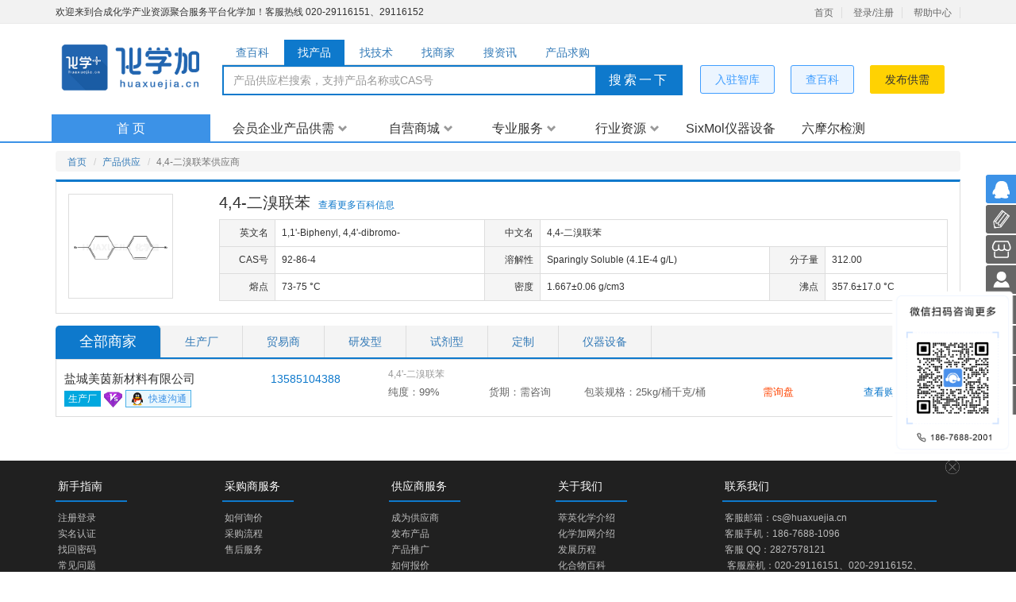

--- FILE ---
content_type: text/html; charset=utf-8
request_url: https://huaxuejia.cn/goodsdes/92-86-4/917
body_size: 15810
content:
<!DOCTYPE html>
<html lang="zh-CN">
  <head>
    <meta http-equiv="Content-Type" content="text/html; charset=UTF-8">
    <meta charset="utf-8">
  
    <meta name="viewport" content="width=device-width, initial-scale=1">
    <meta http-equiv="Cache-Control" content="no-siteapp">
    <meta http-equiv="Cache-Control" content="no-transform " />
    
      <meta name=keywords content="化学加,化工交易平台,专业的精细日用化工医药化学品电商交易平台">
      <meta name="description" content="化学加网,是一个专业的精细日用化工医药化学品电商交易平台。旨在为化学化工、医药日化领域的企业提供化学试剂购物商城,化工资讯报道和优质的化工原料。"/>
    
    <link rel="icon" href="/Public/home/images/favicon.ico">
    

  
    <title>4,4-二溴联苯92-86-4</title>

    <!-- 头部已调用内容 无需调用-->
    <link href="/Public/home/css/base.css?version=2.3.3" rel="stylesheet">
    
    <link href="/Public/home/css/headfootStyle.css?version=2.0.1" rel="stylesheet">
    <link href="/Public/home/css/bootstrap.min.css" rel="stylesheet">
    <link rel="stylesheet" type="text/css" href="/Public/home/css/formValidation.css">
    <link href="/Public/home/css/jquery.ui.autocomplete.css" rel="stylesheet">
    <link href="/Public/home/fonts/glyphicons-halflings-regular.eot">
    <link href="/Public/home/fonts/glyphicons-halflings-regular.ttf">
    <link href="/Public/home/fonts/glyphicons-halflings-regular.woff">
    <script src="/Public/home/js/jquery.min.js"></script>
    <!-- <script src="https://cdn.bootcss.com/jquery-cookie/1.4.1/jquery.cookie.min.js"></script> -->
    <script src="/Public/home/js/jquery.cookie.js"></script>
    <script src="/Public/home/js/bootstrap.min.js"></script>
    <link rel="stylesheet" type="text/css" href="/Public/home/css/swiper.min.css">
    <script src="/Public/home/js/swiper.min.js"></script>
    <script type="text/javascript">
      // (function loop() {
      //   Function('debugger')();
      //   setTimeout(loop,0);
      // })()
    </script>
    <script type="text/javascript" src="/Public/home/js/checkLogin.js"></script>
    <script src="/Public/home/js/sweetalert.min.js"></script>
    <link rel="stylesheet" href="/Public/home/css/sweetalert.css">
    <link href="/Public/home/css/selfStore.css" rel="stylesheet">
    
    
    
    
    
    
    
    
    
    

    <link href="/Public/home/css/base.css" rel="stylesheet">

    <link rel="stylesheet" type="text/css" href="/Public/home/css/global.css">

    <link rel="stylesheet" type="text/css" href="/Public/home/css/pageproduct.css"> 


  </head>
  <body>

    <!-- 头部 -->
    <header>
      <!-- 登录框 -->
<div class="dialog-login" style="display: none;">
  <div class="dialog-body">
    <div class="dialog-lf">
      <div class="dialog-logo">
        <img src="/Public/home/images/iconLogo.png">
      </div>
      <div class="dialog-qrcode">
        <div class="qr-container" id="login_container">
          <!-- <img src='/Public/home/images/register.png'> -->
          <div class="qrcode-cover" style="display: none;">
            <div class="title">扫码成功</div>
            <div class="text">请在手机中点击登录</div>
          </div>
          <div class="qrcode-fresh" style="display: none;">
            <div class="title">二维码已失效</div>
            <a href="javascript:void;" class="qrcode_link">
              <span class="glyphicon glyphicon-refresh log-fresh-icon"></span>
              <span>点击刷新</span>
            </a>
          </div>
        </div>
      </div>
      <!-- <p class="dialog-lf-text">微信扫一扫登录</p> -->
    </div>
    <div class="dialog-rg">
      <span class="glyphicon glyphicon-remove log-close" id="closeBtn"></span>
      <div class="dialog-tab">
        <input name="nav" type="radio" class="dialog-nav dialog-nav-active phone-radio" id="home"  />
        <div class="dislog-tab-lf">
          <span>快捷登录</span>
        </div>
        <div class="log-phoneLog">
          <form id="phoneLogForm" class="form-horizontal phoneForm" method="post">
          <input type="hidden" name="token" id="form-token" value="huaxuejiazhixiaoaojianghukuaiyienchou2">
            <div class="form-group log-group">
              <div class="col-sm-12">
                <input type="text" class="form-control log-control" id="phoneLog-phone" name="senderPhone" placeholder="请输入手机号码" required>
                <div class="log-error"></div>
              </div>
            </div>
            <div class="form-group log-group">
              <div class="col-xs-6">
                <input id="cellphonecode" type="text" name="code" class="form-control log-control" placeholder="短信验证码"  required>
                <div class="log-error"></div>
              </div>
              <div class="col-xs-6 pd-lf-0">
                <button type="button" class="btn vertifyBtn vertifyBtnLog">免费获取验证码</button>
              </div>
            </div>
            <div class="form-group log-group">
              <div class="col-xs-12">
                <button type="button" class="btn logBtn">登录/注册</button>
              </div>
            </div>
            <div class="logTipCheck">
              登录即表示已阅读并同意 <a href="/Helpcenter/hcAppSecurity" target="_blank">《服务协议和隐私政策》</a>未注册的手机号或第三方账号验证后将自动创建新账号
            </div>
          </form>
        </div>
        <input name="nav" type="radio" class="dialog-nav key-radio" id="about"  checked="checked"/>
        <div class="dislog-tab-rg">
          <span>密码登录</span>
        </div>
        <div class="log-keyLog">
          <form id="keyLogForm" class="form-horizontal keyForm">
            <div class="form-group log-group">
              <div class="col-sm-12">
                <input type="text" class="form-control log-control" id="keyLog-phone" name="username" placeholder="请输入手机号码或用户名" required>
                <div class="log-error"></div>
              </div>
            </div>
            <div class="form-group log-group">
              <div class="col-xs-12">
                <input id="logPassword" type="password" name="password" class="form-control log-control" placeholder="请输入密码"  required>
                <div class="log-error"></div>
              </div>
            </div>
            <div class="form-group log-group">
              <div class="col-xs-12">
                <button type="button" class="btn logKeyBtn loginBtn">立即登录</button>
              </div>
            </div>
            <div class="form-group">
              <div class="col-xs-12 tr colordarkblue">
                <a href="/forgetkey" target="_blank">忘记密码</a>
              </div>
            </div>
            <div class="logTipCheck">
              登录即表示已阅读并同意<a href="/Helpcenter/hcAppSecurity" target="_blank">《服务协议和隐私政策》</a>
            </div>
          </form>
        </div>
      </div>
    </div>
  </div>
</div>

<!-- 绑定手机 -->
<div class="dialog-bind-bg" style="display: none;">
  <div class="dialog-body dialog-bind">
    <div class="dialog-rg">
      <span class="glyphicon glyphicon-remove log-close" id="closeBindBtn"></span>
      <div class="dialog-bind-tit">
        <h2>手机号绑定</h2>
        <p>可通过手机号码找回密码、验证身份。</p>
      </div>
      <div class="bindLog">
        <form id="bindLogForm" class="form-horizontal keyForm" method="post">
          <div class="form-group log-group">
            <div class="col-sm-12">
              <input type="text" class="form-control log-control" id="phoneBind-phone" name="senderPhone" placeholder="请输入手机号码" required>
              <div class="log-error"></div>
            </div>
          </div>
          <div class="form-group log-group">
            <div class="col-xs-6">
              <input id="bindphonecode" type="text" name="code" class="form-control log-control" placeholder="短信验证码"  required>
              <div class="log-error"></div>
            </div>
            <div class="col-xs-6 pd-lf-0">
              <button type="button" class="btn vertifyBtn vertifyBtnBind">免费获取验证码</button>
            </div>
          </div>
          <div class="form-group log-group">
            <div class="col-xs-12">
              <button type="button" class="btn logKeyBtn bindBtn">绑定手机号</button>
            </div>
          </div>
          <div class="logTipCheck">
            登录即表示已阅读并同意<a href="/Helpcenter/hcAppSecurity" target="_blank">《服务协议》和《隐私政策》</a>
          </div>
        </form>
      </div>
    </div>
  </div>
</div>

<!-- 填写校验码 -->
<div class="dialog-vertiCode" style="display: none;">
  <div class="dialog-body dialog-vert">
    <div class="dialog-rg">
      <span class="glyphicon glyphicon-remove log-close" id="closeVertBtn"></span>
      <div class="dialog-bind-tit">
        <h2>请输入校验码</h2>
        <p></p>
      </div>
      <div class="bindLog">
        <form id="vertLogForm" class="form-horizontal keyForm" method="post">
          <div class="form-group log-group">
            <div class="vertImg-Box">
              <img class="vertImg" src="/verify" onClick="this.src=this.src+'?'+Math.random();" title="看不清楚?点击刷新验证码?" style="cursor:pointer"  /> 
            </div>
            <div class="col-sm-12">
              <input type="text" class="form-control log-control" id="keyLog-code" name="senderPhone" placeholder="请输入检验码" required>
              <div class="log-error"></div>
            </div>
          </div>
          <div class="form-group log-group">
            <div class="col-xs-12">
              <button type="button" class="btn vertBtn vertBtnSub">确定</button>
            </div>
          </div>
        </form>
      </div>
    </div>
  </div>
</div>

<!-- 选择用户类型 -->
<div class="dialog-type" style="display: none;">
  <div class="dialog-body">
    <div class="dialog-rg">
      <span class="glyphicon glyphicon-remove log-close" id="closeTypeBtn"></span>
      <div class="dialog-bind-tit">
        <h2>请选择用户类型</h2>
        <p></p>
      </div>
      <div class="typeLog">
        <form id="typeLogForm" class="form-horizontal keyForm" method="post">
          <div class="form-group log-group">
            <div class="log-typeImg">
              <img src="/Public/home/images/personType.jpg">
              <img src="/Public/home/images/enterpriseType.jpg">
            </div>
            <div class="col-sm-12">
              <div class="log-radio">
                <label>
                  <input type="radio" name="gender" value="1"/> 个人账户

                </label>

                <label>

                  <input type="radio" name="gender" value="2" checked /> 机构/企业账户

                </label>

              </div>

            </div>
          </div>
          <div class="form-group log-group">
            <div class="col-xs-12">
              <button type="button" class="btn typeBtn">确定</button>
            </div>
          </div>
        </form>
      </div>
    </div>
  </div>
</div>

<!-- 绑定企业名 -->
<div class="dialog-ename" style="display: none;">
  <div class="dialog-body">
    <div class="dialog-rg">
      <span class="glyphicon glyphicon-remove log-close" id="closeEnameBtn"></span>
      <div class="dialog-bind-tit">
        <h2>绑定企业</h2>
        <p>企业请输入与营业执照完全一致的、准确的单位名称，我们将自动为您查询贵司是否已认证</p>
      </div>
      <div class="">
        <form id="vertLogForm" class="form-horizontal keyForm" method="post">
          <div class="form-group log-group">
            <div class="enameImg-Box">
              <img class="vertImg" src="/Public/home/images/cert/1_01.png" draggable="false">
            </div>
            <div class="col-sm-12">
              <input type="text" class="form-control log-control" id="keyLog-ename" name="senderPhone" placeholder="机构/企业名称" required>
              <div class="log-error"></div>
            </div>
          </div>
          <div class="form-group log-group">
            <div class="col-xs-12">
              <button type="button" class="btn vertBtn vertBtnEname">确定</button>
            </div>
          </div>
        </form>
      </div>
    </div>
  </div>
</div>
      <!--网页web头部-->
      <img src="/Public/home/images/bdLogo.jpg" class="hidden" alt="化学加" title="化学加" />
      <div class="header">
        <div class="hidden">
	<img src="/Public/home/images/logo.jpg" height="300" width="300">
</div>
<!--顶部工具条-->
<div class="toolbar">
  <div class="container ofh">
      <span class="pull-left f12">欢迎来到合成化学产业资源聚合服务平台化学加！客服热线 020-29116151、29116152</span>
      <div class="sitemap" id="zt">
          <span><a href="/">首页</a></span>
          <!-- <span><a href="/login.html?url=huaxuejia.cn%2Fgoodsdes%2F92-86-4%2F917">会员登录</a></span> -->
          <!-- <span><a href="/register.html">注册入驻</a></span> -->
          <span><a href="javascript:void;" onclick="login();">登录/注册</a></span>
          <span><a href="/Home/Helpcenter/hc_faq">帮助中心</a></span>
      </div>
    </if>
  </div>
</div>
<!--侧边工具条-->
<div class="sideToolBar">
  <div class="stb_btn" id="st_service">
    <a href="http://wpa.qq.com/msgrd?v=3&uin=2827578121&site=qq&menu=yes">
      <img src="/Public/home/images/sideBM01.png" alt="化学加在线客服">
      <em>在线客服</em>
    </a>
  </div>
  <div class="stb_btn" id="st_release">
    <a href="/releaseList?url=huaxuejia.cn/releaseList">
      <img src="/Public/home/images/sideBM02.png" alt="化学加快速发布">
      <em>快速发布</em>
    </a>
  </div>
 <!--  <div class="stb_btn" id="st_cart">
    <a href="/getCartInfo">
      <img src="/Public/home/images/sideBM03.png" alt="化学加购物车">
      <em>购物车</em>
    </a>
  </div> -->
  <div class="stb_btn" id="st_shop">
    <a href="">
      <img src="/Public/home/images/sideBM04.png" alt="化学加企业店铺">
      <em>我的店铺</em>
    </a>
  </div>
  <div class="stb_btn" id="st_member">
    <a href="/memberIndex">
      <img src="/Public/home/images/sideBM05.png" alt="化学加用户中心">
      <em>我的化学加</em>
    </a>
  </div>
  <div class="stb_btn" id="st_message">
    <a href="/message">
      <img src="/Public/home/images/sideBM06.png" alt="化学加用户消息">
      <em>我的消息</em>
    </a>
  </div>
  <div class="stb_btn" id="st_recharge">
    <a href="/rechargeView">
      <img src="/Public/home/images/sideBM07.png" alt="化学加币充值">
      <em>我要充值</em>
    </a>
  </div>
  <div class="stb_btn" id="st_wechat">
    <a href="javascript:void(0);">
      <img src="/Public/home/images/sideBM08.png" alt="化学加微信公众号二维码">
    </a>
    <img id="wcCode" src="/Public/home/images/wechatcode.jpg" alt="化学加微信公众号二维码">
  </div>
  <div class="stb_btn" id="st_top">
    <a href="#">
      <img src="/Public/home/images/sideBM09.png" alt="回到顶部">
      <em>回到顶部</em>
    </a>
  </div>
</div>

<script type="text/javascript">
   /*用户登录Ajax*/
    $.ajax({
      url:'/getLoginStatus',
      type:'post',
      datatype:'json',
      success:function(data){
        if(data['login_status']==0){
          $("#st_release,#st_cart,#st_shop,#st_member,#st_message,#st_recharge").children("a").attr("href","javascript:void(0)");
          $("#st_release,#st_cart,#st_shop,#st_member,#st_message,#st_recharge").children("a").attr("onclick","login();");

          $(".phb_menberIndex").attr('href','javascript:void(0)');
          $(".phb_menberIndex").attr('onclick','login();');
          $(".releaseBtn").attr('href','javascript:void(0)');
          $(".releaseBtn").attr('onclick','login();');
          
        }else{
          $('#zt').empty();
           $('#zt').append('<span><a href="/">首页</a></span><span><a href="/memberIndex" class="sitenavRgName">'+data.nickname+'</a></span><span><a href="/myCartList"><span class="glyphicon glyphicon-shopping-cart mr10"></span>购物车<em class="ml5 colordarkblue fb">('+data.shopCart_count+')</em></a></span><span><a href="/message">消息<em class="ml5 colordarkblue fb">'+data.message_count+'</em></a></span><span><a href="/Home/Helpcenter/hc_faq">帮助中心</a></span><span><a style="cursor:pointer" onclick="out()">退出</a></span>');
          // $('#zt').append('<span><a href="/">首页</a></span><span><a href="/memberIndex" class="sitenavRgName">'+data['nickname']+'</a></span><span><a href="/message">消息<em class="ml5 colordarkblue fb">'+data['message_count']+'</em></a></span><span><a href="/Home/Helpcenter/hc_faq">帮助中心</a></span><span><a style="cursor:pointer" onclick="out()">退出</a></span>');
          if(data.usertype==1){
            $("#st_shop").addClass("hidden");
          }else{
            if(data.is_check==0){
              $("#st_shop").children("a").attr("href","/memberEnterprise.html");
            }else{
              $("#st_shop").children("a").attr("href","/shopIndex/"+data.eid+".html");
            }
          }

          $(".phb_menberIndex").attr('href','/memberIndex');
          $(".releaseBtn").attr('href','/releaseList');
        }
      }
    });

  function out(){
      swal({
        title: "确认退出吗？",   
        showCancelButton: true, 
        closeOnConfirm: false, 
        confirmButtonText: "是的，我要退出", 
        confirmButtonColor: "#ec6c62",
        animation: "slide-from-top"
      },function(){
        $.ajax({
          url:'/loginOut',
          data:{type:1},
          type:'post',
          datatype:'json',
          success:function(data){
            if (data.code == 12000) {
              // 用户类型
              window.location.reload();
            }
          }
        });  
      });
     
  }
</script>
        <!--logo & searchBox-->
        <div class="headContent">
          <div class="container">
            <div class="in_lf">
              <div class="logoSort">
                <div class="logo">
                  <a href="/">
                    <img src="/Public/home/images/squareLogo.png" alt="化工交易平台">
                  </a>
                </div>
              </div>
            </div>
            <div class="in_md">
              <!-- <p class="in_slogan">化学加_合成化学产业资源聚合服务平台</p> -->
              <div class="input-group in_searchBox">
                <ul class="nav nav-tabs hc_list" role="tablist">
                  <li role="presentation" class="hc_li active"><a href="#hsearch4" aria-controls="hsearch4" role="tab" data-toggle="tab">查百科</a></li>
                  <li role="presentation" class="hc_li" id="zcp"><a href="#hsearch2" aria-controls="hsearch2" role="tab" data-toggle="tab">找产品</a></li>
                  <li role="presentation" class="hc_li" id="hb"><a href="#hsearch1" aria-controls="hsearch1" role="tab" data-toggle="tab">找技术</a></li>
                  <li role="presentation" class="hc_li" id="gy"><a href="#hsearch3" aria-controls="hsearch3" role="tab" data-toggle="tab">找商家</a></li>
                  <!-- <li role="presentation" class="hc_li" id="zgz"><a href="/getJobList.html">找工作</a></li> -->
                  <li role="presentation" class="hc_li" id="zx"><a href="#hsearch5" aria-controls="hsearch5" role="tab" data-toggle="tab">搜资讯</a></li>
                  <li role="presentation" class="hc_li" id="qg"><a href="#hsearch6" aria-controls="hsearch6" role="tab" data-toggle="tab">产品求购</a></li>
                </ul>
                <!-- Tab panes -->
                <div class="tab-content">
                  <div role="tabpanel" class="tab-pane active" id="hsearch4">
                    <form action="https://data.huaxuejia.cn/search.php" method="get" id="form_cas" target="_blank">
                      <div class="input-group hc_inbox">
                        <input class="form-control" placeholder="支持化合物名称、化学式或CAS号搜索" type="text" name="search_keyword">
                        <span class="input-group-btn">
                          <input class="btn search_btn" type="submit" value="搜索一下">
                        </span>
                      </div>
                    </form>
                  </div>
                  <div role="tabpanel" class="tab-pane rightSearchBox" id="hsearch2">
                    <form action="/searchGoods" method ="get">
                      <div class="input-group hc_inbox searchFrame">
                        <input class="form-control" placeholder="产品供应栏搜索，支持产品名称或CAS号" type="text" id="proSearch" name="search" required>
                        <span class="input-group-btn">
                          <input class="btn search_btn" type="submit" value="搜索一下">
                        </span>
                      </div>
                    </form>
                  </div>
                  <div role="tabpanel" class="tab-pane" id="hsearch1">
                    <form action="/searchIndex" method="post">
                      <div class="input-group hc_inbox">
                        <input class="form-control" placeholder="企业难题、技术供需、产学研对接栏搜索" type="text" name="search" required value="">
                        <span class="input-group-btn">
                          <input class="btn search_btn" type="submit" value="搜索一下">
                        </span>
                      </div>
                    </form>
                  </div>
                  <div role="tabpanel" class="tab-pane" id="hsearch3">
                    <form action="/shopList" method="get">
                      <div class="input-group hc_inbox">
                        <input class="form-control" placeholder="会员企业搜索，支持公司商号模糊搜索" type="text" name="gys" required>
                        <span class="input-group-btn">
                          <input class="btn search_btn" type="submit" value="搜索一下">
                        </span>
                      </div>
                    </form>
                  </div>
                  <div role="tabpanel" class="tab-pane" id="hsearch5">
                    <form action="/articleSearch" method="get">
                      <div class="input-group hc_inbox">
                        <input class="form-control" placeholder="化学加行业资讯，请输入关键词检索" type="text" name="search" required value="">
                        <span class="input-group-btn">
                          <input class="btn search_btn" type="submit" value="搜索一下">
                        </span>
                      </div>
                    </form>
                  </div>
                  <div role="tabpanel" class="tab-pane" id="hsearch6">
                    <form action="/indexNeed" method="get">
                      <div class="input-group hc_inbox">
                        <input class="form-control" placeholder="产品求购专栏搜索，支持产品名称或CAS号" type="text" name="search" required value="">
                        <span class="input-group-btn">
                          <input class="btn search_btn" type="submit" value="搜索一下">
                        </span>
                      </div>
                    </form>
                  </div>
                </div>
              </div>
            </div>
            <div class="in_rg pr">
              <div class="inBase">
                <!-- <img class="r_img hidden-xs" src="/Public/home/images/rsmall.gif" alt="化学加huaxuejia"> -->
                <div class="in_fastBtn">
                  <span>
                    <a href="/tanks.html" type="button">入驻智库</a>
                  </span>
                  <span>
                    <a href="http://data.huaxuejia.cn" rel="nofollow" target="_blank" type="button">查百科</a>
                  </span>
                  <span class="orangeBtn">
                    <a class="releaseBtn" href="/releaseList.html?url=huaxuejia.cn/releaseList.html" type="button">发布供需</a>
                  </span>
                  <!-- <span class="greenBtn">
                    <a href="/activity?url=huaxuejia.cn/activity" target="_blank" type="button">发布活动</a>
                  </span> -->
                </div>
              </div>
             <!--  <div class="miniApp">
                <img src="/Public/home/images/miniApp.jpg" class="miniApp" alt="化学加小程序二维码">
              </div> -->
            </div>
          </div>
        </div><!--/.logo & searchBox-->
        <!--菜单-->
        <div class="subNav">
          <div class="container">
            <ul class="in_subNavList list-inline">
              <li class="active" role="menuhometab"><a href="/">首&nbsp;页<span class="sr-only">(current)</span></a></li>

              <li role="menuhometab" class="menu_pull_control">
                <a href="/indexAll.html">会员企业产品供需<span class="glyphicon glyphicon-chevron-down f12 ml5"></span></a>
                <div class="tech_pull_Btn">
                  <span><a href="/indexAll.html">产品供应</a></span>
                  <span><a href="/indexNeed.html">求购报价</a></span>
                  <span><a href="/syntheticIndex.html">定制合成</a></span>
                  <span><a href="/spotGoodsShow.html">现货专区</a></span>
                  <span><a href="/bestGoodsShow.html">拳头产品</a></span>
                  <span><a href="/tailGoodsShow.html">副产品尾货</a></span>
                </div>
              </li>
              <li role="menuhometab" class="menu_pull_control">
                <a href="/reagentList.html">自营商城<span class="glyphicon glyphicon-chevron-down f12 ml5"></span></a>
                <div class="tech_pull_Btn">
                  <span><a href="/reagentList.html">试剂耗材</a></span>
                  <!-- <span><a href="/reagentList.html">仪器设备</a></span> -->
                </div>
              </li>
              <li role="menuhometab" class="menu_pull_control">
                <a href="/technologyIndex.html">专业服务<span class="glyphicon glyphicon-chevron-down f12 ml5"></span></a>
                <div class="tech_pull_Btn">
                  <span><a href="/technologyIndex.html">技术项目供需</a></span>
                  <!-- <span><a href="/incubateIndex.html">项目整合</a></span> -->
                  <span><a href="/problemIndex.html">难题悬赏</a></span>
                  <!-- <span><a href="/jobIndex.html">求职招聘</a></span> -->
                </div>
              </li>

              <li role="menuhometab" class="menu_pull_control">
                <a href="/articleIndex?n_code=0">行业资源<span class="glyphicon glyphicon-chevron-down f12 ml5"></span></a>
                <div class="tech_pull_Btn">
                  <span><a href="https://data.huaxuejia.cn/">百科数据库</a></span>
                  <span><a href="/vipShopList.html">VIP企业</a></span>
                  <span><a href="/articleIndex?n_code=0">行业资讯</a></span>
                  <span><a href="/highschool.html">高校院所</a></span>
                  <span><a href="/activityList.html">会议活动</a></span>
                  <span><a href="/park.html">园区推荐</a></span>
                </div>
              </li>

              <li><a href="http://www.sixmol.com/#/home" target="_blank">SixMol仪器设备</a></li>

              <li><a href="/detectionIndex.html" target="_blank">六摩尔检测</a></li>
              
             
            </ul>
          </div>
        </div><!--/.菜单-->
      </div><!--/.网页web头部-->
      <!--手机wap头部-->
      <div class="phoneHeader">
        <div class="phoneLine">
          <div class="ph_logo">
            <a href="/">
              <img src="/Public/home/images/line3.png" alt="化学加logo">
            </a>
          </div>
          <div class="ph_btn">
            <ul class="list-inline">
              <li class="phBtn_pic phb_person"><a class="phb_menberIndex"><span class="glyphicon glyphicon-user" aria-hidden="true"></span></a></li>
              <!-- <li class="phBtn_pic phb_cart"><a href="/getCartInfo"><span class="glyphicon glyphicon-shopping-cart" aria-hidden="true"></span></a></li> -->
              <li class="phBtn_pic phb_menu"><a href="javascript:void(0);" data-toggle="collapse" ><span class="glyphicon glyphicon-th-list" aria-hidden="true"></span></a></li>
            </ul>
          </div>
        </div>
        <!--phone search S9-->
        <div class="ph_searchBox">
          <div class="input-group">
            <div class="input-group-btn">
              <button type="button" class="btn btn-sm dropdown-toggle phSearchBtn" data-toggle="dropdown" aria-haspopup="true" aria-expanded="false"><span class="ph_dd mr5">选栏目搜索</span><span class="caret"></span></button>
              <ul class="dropdown-menu phone_searchBtn">
                <li><a href="#phInputWiki">查百科</a></li>
                <li><a href="#phInputPro">找产品</a></li>
                <li><a href="#phInputAll">找技术</a></li>
                <li><a href="#proSearchSupply">找商家</a></li>
                <li><a href="#searchArticleList">搜资讯</a></li>
                <li><a href="#phInputProNeed">产品求购</a></li>
              </ul>
            </div><!-- /btn-group -->
            <div class="phone_searchInput searchFrame">
              <form action="https://data.huaxuejia.cn/search.php" method="get" id="form_cas">
                <input class="form-control" type="text" id="phInputWiki" placeholder="支持化合物名称、化学式或CAS号搜索" name="search_keyword">
              </form>
              <form action="/searchGoods" method ="get">
                <input class="form-control" type="text" id="phInputPro" placeholder="产品供应栏搜索，支持产品名称或CAS号" name="search" required>
              </form>
              <form action="/searchIndex" method="post">
                <input class="form-control" type="text" id="phInputAll" placeholder="企业难题、技术供需、产学研对接栏搜索" name="search" required >
              </form>
              <form action="/shoplist.html" method="get">
                <input class="form-control" type="text" id="proSearchSupply" placeholder="会员企业搜索，支持公司商号模糊搜索" name="gys" required>
              </form>
              <form action="/articleSearch" method="get">
                <input class="form-control" type="text" id="searchArticleList" placeholder=" 化学加行业资讯，请输入关键词检索" name="search" required>
              </form>
              <form action="/indexNeed" method ="get">
                <input class="form-control" type="text" id="phInputProNeed" placeholder="产品求购专栏搜索，支持产品名称或CAS号" name="search" required>
              </form> 
              <script type="text/javascript">
                /*手机搜索框*/
                $(".phone_searchBtn li").click(function(){
                  var liValue = $(this).text();
                  $(".ph_dd").text(liValue);
                });
                $(".phone_searchInput input").hide();
                $("#phInputWiki").show();

                function phoneSearTab(findTar,showTar){
                  $(".phone_searchBtn").find(findTar).click(function(){
                    $(".phone_searchInput input").hide();
                    $(showTar).show();
                  });
                }
                phoneSearTab("a[href='#phInputPro']","#phInputPro");
                phoneSearTab("a[href='#phInputProNeed']","#phInputProNeed")
                phoneSearTab("a[href='#proSearchSupply']","#proSearchSupply")
                phoneSearTab("a[href='#jobSearch']","#jobSearch")
                phoneSearTab("a[href='#phInputWiki']","#phInputWiki")
                phoneSearTab("a[href='#phInputAll']","#phInputAll")
                phoneSearTab("a[href='#searchArticleList']","#searchArticleList")


                var nowUrl = window.location.href;
                if(nowUrl.indexOf('/news/')>0){
                  $(".ph_dd").text('搜资讯');
                  $(".phone_searchInput input").hide();
                  $("#searchArticleList").show();
                }
              </script>

             
            </div>
          </div>
        </div>
        <!--phone search E-->
      </div>
      <div class="phoneMenu">
        <ul class="list-inline">
          <li><a href="/indexAll.html"><img src="/Public/home/images/menu3.png" alt="买产品"></a><p>买产品</p></li>
          <li><a href="/problemIndex.html"><img src="/Public/home/images/menu1.png" alt="克难题"></a><p>克难题</p></li>
          <li><a href="/technologyIndex.html"><img src="/Public/home/images/menu2.png" alt="技术供需"></a><p>技术供需</p></li>
          <!-- <li><a href="/jobIndex.html"><img src="/Public/home/images/menu17.png" alt="求职招聘"></a><p>求职招聘</p></li> -->
          <li><a href="/syntheticIndex.html"><img src="/Public/home/images/menu11.png" alt="发定制"></a><p>发定制</p></li>
          <li><a href="/incubateIndex.html"><img src="/Public/home/images/menu7.png" alt="产学研对接"></a><p>项目整合</p></li>
          <li><a href="/park.html"><img src="/Public/home/images/menu4.png" alt="园区推荐"></a><p>园区推荐</p></li>
          <li><a href="/articleIndex?n_code=0"><img src="/Public/home/images/menu8.png" alt="行业资讯"></a><p>行业资讯</p></li>
          <li><a href="/tanks.html"><img src="/Public/home/images/menu10.png" alt="化学加智库"></a><p>化学加智库</p></li>
          <li><a href="/shoplist.html"><img src="/Public/home/images/menu19.png" alt="找商家"></a><p>商家</p></li>
        </ul>
      </div>
      <!--/.手机wap头部-->
      <!-- 登录弹框 -->
      <div class="modal fade" id="loginPopUp" tabindex="-1" role="dialog" >
        <div class="modal-dialog modal-sm" role="document">
          <div class="modal-content">
            <div class="modal-header">
              <button type="button" class="close" data-dismiss="modal" aria-label="Close"><span aria-hidden="true">&times;</span></button>
              <h4 class="modal-title" id="myModalLabel">欢迎会员登录</h4>
            </div>
            <div class="modal-body">
              <div class="tc mt5 mb5">
                <a href="" class="center-block"><img src="/Public/home/images/logoweb.png" height="54" width="100" alt="化学加logo"></a>
              </div>
                    <input type="hidden" name="url" value="huaxuejia.cn/goodsdes/92-86-4/917" id="url" attr="/dologin"/>
                    <div class="form-group">
                      <label for="username">用户名：</label>
                      <input type="text" class="form-control" name="username" id="username" placeholder="支持已注册手机号" required>
                    </div>
                    <div class="form-group">
                      <label for="password">密码：</label>
                      <input type="password" class="form-control" name="password" id="password" placeholder="请输入密码" required>
                    </div>
                     <div style="color:#A94442" id="errmsg"></div>
                    <button type="button" class="btn registerBtn w mt10 mb10" onclick="checkLogin();">登录</button>
                    <p class="loginbtmtext mb20"><a class="mr10" href="/forgetkey.html">忘记密码</a>|<a class="ml10" href="/register.html">注册入驻</a></p>
            </div>
          </div>
        </div>
      </div>
    </header>
    <!--content 中部内容-->
      

    <div class="wall minH">

      <!--nav-->

      <div class="container hidden-xs">

        <ol class="breadcrumb">

          <li><a href="/">首页</a></li>

          <li><a href="/goodsIndex">产品供应</a></li>

          <li class="active">4,4-二溴联苯供应商</li>

        </ol>

      </div><!--/.nav-->

      <div class="container">

        <div class="pd_desBox">

        <div class="row hidden-xs">

            <div class="col-lg-2">

              <div class="pd_desPic">

                <a href="javascript:void(0);">

                <img src="http://data.huaxuejia.cn/showcas_pic.php?casid=92-86-4" alt="92-86-4结构式">
                </a>

              </div>

              <!-- <div class="tc wikiLink">

                <a href="http://data.huaxuejia.cn/html/92/cas_92-86-4_64.html" target="_blank">查看百科信息</a>

              </div> -->

            </div>

            <div class="col-lg-10">

              <h2 class="pdDes_tit">4,4-二溴联苯<a href="http://data.huaxuejia.cn/html/92/cas_92-86-4_64.html" target="_blank" class="f12 ml10 colordarkblue">查看更多百科信息</a></h2>
              
                            
              <div class="pdDes_table">

                <table class="table table-bordered">

                  <thead>

                    <tr class="hidden">

                      <th class="tc" colspan="6">物理化学性质</th>

                    </tr>

                  </thead>

                  <tbody>

                    <tr>

                      <th scope="row">英文名</th>

                      <td>1,1'-Biphenyl, 4,4'-dibromo-</td>

                      <th scope="row">中文名</th>

                      <td colspan="3">4,4-二溴联苯</td>

                    </tr>

                    <tr>

                      <th scope="row">CAS号</th>

                      <td>92-86-4</td>

                      <th scope="row">溶解性</th>

                      <td>Sparingly Soluble (4.1E-4 g/L)</td>

                      <th scope="row">分子量</th>

                      <td>312.00</td>

                    </tr>

                    <tr>

                      <th scope="row">熔点</th>

                      <td>73-75 °C</td>

                      <th scope="row">密度</th>

                      <td>1.667±0.06 g/cm3</td>

                      <th scope="row">沸点</th>

                      <td>357.6±17.0 °C</td>

                    </tr>

                  </tbody>

                </table>

              </div>

            </div>

          </div>

          <div class="pd_desBox_phone visible-xs">

            <div class="ofh">

              <div class="pd_desPic">

                <a href="javascript:void(0);">

                  <img src="http://data.huaxuejia.cn/showcas_pic.php?casid=92-86-4" alt="92-86-4结构式">     

                </a>

              </div>

              <div class="pdp_tit">

                <h2 class="wto">4,4-二溴联苯</h2>

                <p class="wto">CAS号：<em class="colordarkblue">92-86-4</em></p>

                <p class="wto">英文名：1,1'-Biphenyl, 4,4'-dibromo-</p>

                <p class="wto">中文名：4,4-二溴联苯</p>

              </div>

            </div>

            <div class="pdp_info">

              <span>溶解性：Sparingly Soluble (4.1E-4 g/L)</span>

              <span>分子量：312.00</span>

              <span>熔点：73-75 °C</span>

              <span>密度：1.667±0.06 g/cm3</span>

              <span>357.6±17.0 °C</span>

            </div>

            
            <p class="tc"><a href="http://data.huaxuejia.cn/html/92/cas_92-86-4_64.html" target="_blank" class="f12 colordarkblue btn btn-default btn-xs w mt5">查看更多百科信息</a></p>

          </div>
        </div>

      </div>

      <div class="container">

       <!--  <div class="norLine">

          <h2><img src="/Public/home/images/sideBM04.png" class="mr5" width="26">供应商</h2>

          <div class="selType">

          <form action="/Home/Goods/goodsdes" method="get" id="form">

            <input type="hidden" name="cas" value="92-86-4"/>

            <select name="etype" id="et">

              <option value=''>全部商家</option>

              <option value='生产厂' >生产厂</option>

              <option value='贸易商' >贸易商</option>

              <option value='研发型' >研发型</option>

              <option value='定制' >定制</option>

              <option value='高校院所' >高校院所</option>

            </select>

          </form>

          </div>

        </div> -->



        <form action="/goodsdes" method="get" id="form">

          <input type="hidden" name="cas" value="92-86-4"/>

          <div class="sortLine">

              <a href="javascript:void(0);" onclick="screenVariousTypes('all')">

                <div class="sortItem active" >

                    <span class="hidden-xs">全部商家</span>

                    <span class="visible-xs">全部商家</span>

                </div>

              </a>

              <a href="javascript:void(0);" onclick="screenVariousTypes('sc')">

                <div class="sortItem">

                  <span>生产厂</span>

                </div>

              </a>

              <a href="javascript:void(0);" onclick="screenVariousTypes('my')">

                <div class="sortItem">

                  <span>贸易商</span>

                </div>

              </a>

              <a href="javascript:void(0);" onclick="screenVariousTypes('yf')">

                <div class="sortItem">

                  <span>研发型</span>

                </div>

              </a>

              <a href="javascript:void(0);" onclick="screenVariousTypes('sj')">

                <div class="sortItem">

                  <span>试剂型</span>

                </div>

              </a>

              <a href="javascript:void(0);" onclick="screenVariousTypes('dz')">

                <div class="sortItem">

                  <span>定制</span>

                </div>

              </a>

              <a href="javascript:void(0);" onclick="screenVariousTypes('yqsb')">

                <div class="sortItem">

                  <span>仪器设备</span>

                </div>

              </a>

              <!-- <a class="hidden-xs" href="javascript:void(0);" onclick="screenVariousTypes('gx')">

                <div class="sortItem">

                  <span>高校院所</span>

                </div>

              </a> -->

          </div>

        </form>

          





        <!--pd_infoWall-->

        <div class="pd_infoWall">

        
          <!--pd_frame-->

          <div class="pd_frame">

              <a class="pd_frame_inShop" href="/shopIndex/917"><img src="/Public/home/images/lukShop.png" alt="化学加企业店铺详情"></a>

            <div class="pd_frame_adv" >

                <span class="glyphicon glyphicon-fire mr5"></span><span>推荐</span>

              </div>
              <div class="pdf_titBox">

                <div class="pdf-tit atl">

                  <a href="/shopIndex/917" class="fastjump">盐城美茵新材料有限公司</a>

                </div>

                <div class="pdf_sign">

                  <span class="pdf_type pdf_Sg_produce">生产厂</span>
                  <!--  -->

                  <img src="/Public/home/images/vipIcon5.png" width="23px" alt="vip标识">

                    
                  
                  <a target="_blank" href="http://wpa.qq.com/msgrd?v=3&uin=3574296601&site=qq&menu=yes"><img src="/Public/home/images/bubble.png" alt="QQ联系号码">快速沟通</a>
                </div>

              </div>

              <div class="pdf_phone">

                <h3>
                    <!-- 13585104388 -->
                
                  13585104388                                    </h3>

              </div>

              <div class="pdf_info">

              <p class="f12 color9">

                
                4,4'-二溴联苯
              </p>

                <ul class="list-inline pdf_list">

                  <li class="pd_pure" title="99%">纯度：99%</li>

                  <li class="pd_local" title="">货期：<span>需咨询</span></li>

                  <li class="pd_size" title="25kg/桶千克/桶">包装规格：<span>25kg/桶千克/桶</span></li>

                  <li class="pd_price"><span>需询盘</span></li>
                  <!-- <li class="pd_price"><span>需询盘</span></li> -->

                  <li class="pd_btn"><a href="/goodsbuy/3970614" class="fastjump">查看购买</a></li>

                </ul>
              </div>

            </div><!--/.pd_frame-->
        </div>

        <div class="tc">

          <nav>

            
          </nav>

        </div>

      </div>

    </div>

      

    <!-- Bootstrap core JavaScript

    ================================================== -->

    <!-- Placed at the end of the document so the pages load faster -->

    <script type="text/javascript">

    (function(){

      $(".pd_infoWall").children(".pd_frame").each(function(){

        var info = $(this).children(".pdf_info");

        var len = info.find(".pdf_list").length;

        if(len > 3){

          for(var i = 3 ; i < len ; i++){

            info.find(".pdf_list").eq(i).hide();

            info.find(".pdf_list").eq(i).prev("p").hide();

          }

          var btn =$("<button>查看更多\n共"+len+"条</button>").attr("class","btn btn-block");

          btn.css({"color":"#0e79cc","background-color":"#dbedff","borer-radius":"0","font-size":"12px"});

          info.append(btn);

        }

        $(this).find(btn).click(function(){

          var sty = info.find(".pdf_list").eq(3).attr("style");

          if(sty.substring(9,sty.length-1) == "none"){

            btn.text("点击收起");

          }else{

            btn.text("查看更多"+"\n"+"共"+len+"条");

          }

          for(var i = 3 ; i < len ; i++){

              info.find(".pdf_list").eq(i).toggle(1000);

              info.find(".pdf_list").eq(i).prev("p").toggle(1000);

          }

        });

      });

      if($(".pd_desBox").children(".row").length == 0){

        $(".pd_desBox").remove();

      }

    })();

    </script>

    <script type="text/javascript">

      function screenVariousTypes(type) {

        if (type == 'sc') {

          str = '<input type="hidden" name="etype" value="生产厂">';  

        }else if(type == 'my'){

          str = '<input type="hidden" name="etype" value="贸易商">';

        }else if(type == 'yf'){

          str = '<input type="hidden" name="etype" value="研发型">';

        }else if(type == 'sj'){

          str = '<input type="hidden" name="etype" value="试剂型">';

        }else if(type == 'dz'){

          str = '<input type="hidden" name="etype" value="定制">';

        }else if(type == 'gx'){

          str = '<input type="hidden" name="etype" value="高校院所">';

        } else if (type == 'yqsb') {
          str = '<input type="hidden" name="etype" value="仪器设备">';
        } else{

          str = '<input type="hidden" name="etype" value="">';

        }



        $('#form').append(str);

        $('#form').submit();

      }

        $(function(){

        })

    </script>

    <script type="text/javascript">
      $(function(){
        $('#zcp').addClass('active');
        $('#zcp').siblings().removeClass('active');
        $('#hsearch2').addClass('active rightSearchBox');
        $('#hsearch2').siblings().removeClass('active rightSearchBox');
      });
  </script>


      
      
      
      
      
      
      
      
      
      
    <!--/.content 中部内容-->
    <footer>
<!-- <div class="appCode">
    <div class="container">
      <div class="appLf">
        <div class="name">立即下载安装“化学加”APP</div>
        <div class="download visible-xs">专业、功能强大，随时调用更加方便</div>
        <div class="advText hidden-xs">专业、功能强大，随时调用更加方便</div>
      </div>
      <div class="appRg">
        <img class="appImg"  src="/Public/home/images/appcode.png">
        <img class="delApp" src="/Public/home/images/banner_app_close.png">
        <a class="toDown" href="http://www.huaxuejia.cn/appDownload" target="_blank">下载APP</a>
      </div>
    </div>
  </div> -->
  <div class="sideService">
    <img src="/Public/home/images/saoAsk.png" alt="化学加客服">
    <img class="del" src="/Public/home/images/side_app_close.png">
  </div>
  <!-- <script src="https://cdn.bootcss.com/jquery-cookie/1.4.1/jquery.cookie.min.js"></script> -->
  <script src="/Public/home/js/jquery.cookie.js"></script>
  <script type="text/javascript">
    var windowWidth = $(window).width();
    if($.cookie('appBottomImg')=='showApp'){
       $(".appCode").css("display","none");
    }else{
      if(windowWidth>700){
        $(".appCode").css("display","block");
      }
      $(".delApp").click(function(){
        $(".appCode").css("display","none");
        //$.cookie('appBottomImg', 'showApp', { expires: 1 });
      });
    }

    if($.cookie('showSideService')=='showSideService'){
       $(".sideService").css("display","none");
    }else{
      if(windowWidth>700){
        $(".sideService").css("display","block");
      }
      $(".sideService .del").click(function(){
        $(".sideService").css("display","none");
        //$.cookie('showSideService', 'showSideService', { expires: 1 });
      });
    }
  </script>

  <!--页脚-->
  <div class="footerbg1">
    <div class="container">
      <div class="foot-flex">
        <div class="foot1">
          <h4 class="pr">新手指南<span class="glyphicon glyphicon-chevron-down pa f_arrow visible-xs"></span></h4>
          <a class="f_alink" href="http://www.huaxuejia.cn/home/Helpcenter/hc_reglogin">注册登录</a>
          <a class="f_alink" href="http://www.huaxuejia.cn/home/Helpcenter/hc_realname">实名认证</a>
          <a class="f_alink" href="http://www.huaxuejia.cn/home/Helpcenter/hc_findkey">找回密码</a>
          <a class="f_alink" href="http://www.huaxuejia.cn/home/Helpcenter/hc_faq">常见问题</a>
        </div>
        <div class="foot2">
          <h4 class="pr">采购商服务<span class="glyphicon glyphicon-chevron-down pa f_arrow visible-xs"></span></h4>
          <a class="f_alink" href="http://www.huaxuejia.cn/home/Helpcenter/hc_enquiry">如何询价</a>
          <a class="f_alink" href="http://www.huaxuejia.cn/home/Helpcenter/hc_purchase">采购流程</a>
          <!-- <a class="f_alink" href="http://www.huaxuejia.cn/home/Helpcenter/hc_infocompany.html">如何支付</a> -->
          <a class="f_alink" href="http://www.huaxuejia.cn/home/Helpcenter/hc_aftersale">售后服务</a>
        </div>
        <div class="foot3">
          <h4 class="pr">供应商服务<span class="glyphicon glyphicon-chevron-down pa f_arrow visible-xs"></span></h4>
          <a class="f_alink" href="http://www.huaxuejia.cn/home/Helpcenter/hc_entcert">成为供应商</a>
          <a class="f_alink" href="http://www.huaxuejia.cn/home/Helpcenter/hc_releasepro">发布产品</a>
          <a class="f_alink" href="/setIntro">产品推广</a>
          <a class="f_alink" href="http://www.huaxuejia.cn/home/Helpcenter/hc_quote.html">如何报价</a>
        </div>
        <div class="foot4">
          <h4 class="pr">关于我们<span class="glyphicon glyphicon-chevron-down pa f_arrow visible-xs"></span></h4>
          <a class="f_alink" href="http://www.huaxuejia.cn/home/Helpcenter/hc_introcy.html">萃英化学介绍</a>
          <a class="f_alink" href="http://www.huaxuejia.cn/home/Helpcenter/hc_introhxj">化学加网介绍</a>
          <a class="f_alink" href="http://www.huaxuejia.cn/home/Helpcenter/hc_develop.html">发展历程</a>
          <a class="f_alink" href="http://data.huaxuejia.cn" target="_blank" rel="nofollow">化合物百科</a>
          <a class="f_alink" href="http://www.huaxuejia.cn/tanks">化学加智库</a>
          <a class="f_alink" href="http://www.huaxuejia.cn/huaxuejia/Home/View/Promotion/rechargeIns.html" target="_blank">化学加币</a>
        </div>
        <div class="foot5">
          <h4 class="pr">联系我们<span class="glyphicon glyphicon-chevron-down pa f_arrow visible-xs"></span></h4>
          <span class="f_alink">客服邮箱：cs@huaxuejia.cn</span>
          <span class="f_alink">客服手机：186-7688-1096</span>
          <span class="f_alink" id="btnService">客服&nbsp;QQ：2827578121
            <!-- <a style="display:inline-block;" target="_blank" href="" rel="nofollow"> -->
            <!-- <img border="0" src="" alt="联系化学加客服" title="联系化学加客服" alt="化学加客服QQ" /></a></span> -->
         <script type="text/javascript">
           (function(){
              var serQQ = ["2827578121","3464911457"];
              $("#btnService").children("a").attr("href","http://wpa.qq.com/msgrd?v=3&uin="+serQQ[Math.floor((Math.random()*serQQ.length)+1)-1]+"&site=qq&menu=yes");
              $("#btnService").find("img").attr("src","http://wpa.qq.com/pa?p=2:"+serQQ[Math.floor((Math.random()*serQQ.length)+1)-1]+":51");
            })();

         </script>
  
          <span class="f_alink">客服座机：020-29116151、020-29116152、020-29116153</span>
          <span class="f_alink">新浪微博：<em class="colorlightblue">@化学加</em><i class="sinaAdd">
            <wb:follow-button uid="5359424343" type="red_1" width="67" height="24" ></wb:follow-button>
          </i></span>
        </div>
        <!-- <div class="foot6">
          <div class="fbox">
            <div class="wxCodePic">
              <img src="/Public/home/images/appcode.png" alt="化学加APP">
            </div>
            <div class="fboxInfo">
              <p>化学加APP</p>
              <span class="hidden-xs">扫描二维码下载</span>
              <span class="visible-xs">长按识别二维码下载</span>
            </div>
          </div>
          <div class="fbox">
            <div class="wxCodePic">
              <img src="/Public/home/images/wechatcode.jpg" alt="化学加微信公众号二维码">
            </div>
            <div class="fboxInfo">
              <p>微信公众号：<a href="javascript:void(0);" class="colorlightblue">化学加</a></p>
              <span>扫描二维码关注</span>
            </div>
          </div>
        </div> -->
      </div>
    </div>
  </div>
  <div class="footerbg2">
    <div class="webLink">
        <ul>
          <li>
            <a href="http://www.huaxuejia.cn/home/Helpcenter/hc_introcy.html">关于我们</a>
          </li>
          <li>
            <a href="http://www.huaxuejia.cn/home/Helpcenter/hc_infocompany.html">公司信息</a>
          </li>
          <li>
            <a href="http://www.huaxuejia.cn/home/Helpcenter/hc_copyright.html">版权信息</a>
          </li>
          <li>
            <a href="http://www.huaxuejia.cn/home/Helpcenter/hc_feedback.html">意见反馈</a>
          </li>
          <li>
            <a href="http://www.huaxuejia.cn/home/Helpcenter/hc_adver.html">广告服务</a>
          </li>
          <li>
            <a href="http://www.huaxuejia.cn/home/Helpcenter/protocol1.html">服务协议</a>
          </li>
          <li>
            <a href="http://www.huaxuejia.cn/home/Helpcenter/hc_contribute.html">我要投稿</a>
          </li>
          <li>
            <a href="http://www.huaxuejia.cn/Public/home/images/cert/cuiying.jpg">经营主体证照</a>
          </li>
        </ul>
      </div>
    <div class="container fb_bottom">
      <p>版权所有 ©广州萃英化学科技有限公司  <img src="/Public/home/images/gonganwangbeian.png" >&nbsp;<a href="https://beian.mps.gov.cn/#/query/webSearch?code=44011202002893" rel="noreferrer" target="_blank">粤公网安备44011202002893</a> &nbsp; <a href="https://beian.miit.gov.cn/" rel="nofollow">粤ICP备15047151号-5</a>  </p>
      <p>地址：广州市黄埔区科丰路39号金发科技创新产业园20栋B塔5楼、广州市黄埔区黄埔东路266号怡港大厦B栋708-709室</p>
    </div>
    <div class="fb_cert">
      <!-- <a id="_pingansec_bottomimagesmall_brand" href="http://si.trustutn.org/info?sn=862210929040851128016&certType=1" rel="nofollow"><img src="http://v.trustutn.org/images/cert/brand_bottom_small.jpg"/></a> -->
      <a id="_pingansec_bottomimagesmall_brand" target="_blank" href="//si.trustutn.org/info?sn=862210929040851128016&certType=1"><img src="//v.trustutn.org/images/cert/brand_realname_small_img.png"/></a>
      <a href="http://t.knet.cn/" target="_blank" rel="nofollow">
        <img src="/Public/home/images/cert1.jpg">
      </a>
      <a href="http://www.gzjd.gov.cn/" target="_blank" rel="nofollow">
        <img src="/Public/home/images/cert2.jpg">
      </a>
      <a href="http://netadreg.gzaic.gov.cn/ntmm/WebSear/WebLogoPub.aspx?logo=deca85c42adc44c9a5159bec48776f74" target="_blank" rel="nofollow">
        <img alt='红盾标识' src="/Public/home/images/cert3.jpg">
      </a>
      <a href="http://xyt.xinchacha.com/pcinfo?sn=1460885186856370176&certType=6" target="_blank" rel="nofollow">
        <img src="http://xyt.xinchacha.com/img/icon/icon3.png" >
      </a>

      <!-- <a href="http://chinab2b.org.cn/zilvgongyue/show.php?id=112" target="_blank" rel="nofollow"><img src='http://chinab2b.org.cn/zilvgongyue/img/logo.png' alt="B2B 自律公约签约企业" title="B2B 自律公约签约企业"></a> -->
    </div>
    <!--CNZZ统计-->
    <p class="tc mb0">
        <script charset="UTF-8" id="LA_COLLECT" src="//sdk.51.la/js-sdk-pro.min.js"></script>
        <script>LA.init({id: "JhsOPaor0uZtFFxR",ck: "JhsOPaor0uZtFFxR"})</script>
        
        <!-- <script type="text/javascript">var cnzz_protocol = (("https:" == document.location.protocol) ? " https://" : " http://");document.write(unescape("%3Cspan id='cnzz_stat_icon_1256259189'%3E%3C/span%3E%3Cscript src='" + cnzz_protocol + "s11.cnzz.com/z_stat.php%3Fid%3D1256259189%26show%3Dpic' type='text/javascript'%3E%3C/script%3E"));</script> -->
      <!-- <script type="text/javascript">var cnzz_protocol = (("https:" == document.location.protocol) ? " https://" : " http://");document.write(unescape("%3Cspan id='cnzz_stat_icon_1256259189'%3E%3C/span%3E%3Cscript src='" + cnzz_protocol + "s11.cnzz.com/z_stat.php%3Fid%3D1256259189%26show%3Dpic' type='text/javascript'%3E%3C/script%3E rel='nofollow'));</script> -->
      <!-- 微信分享 -->
      <script src="http://res.wx.qq.com/open/js/jweixin-1.6.0.js"></script>
      <!-- 微信分享配置js -->
      <script type="text/javascript">
        var url=encodeURIComponent(location.href.split('#')[0]);
        var imgLink = 'http://www.huaxuejia.cn/Public/home/images/logo.jpg';
        
        if($("div").hasClass("shopLogo")){
          imgLink = "http://www.huaxuejia.cn"+$(".shopLogo").find("img").attr("src");
        }

        var share_desc= '试剂耗材、仪器设备、化工原料。';
        
        var gallery=url.match(/gallery/);
        if(gallery!=null){
          share_desc = '照片比起文字介绍，能令客户对贵司产生更好印象，抓紧登录用户后台上传吧。';
        }

        var jobWord1=url.match(/job/);
        var jobWord2=url.match(/Job/);
        var jobWord3=url.match(/cv/);
        if(jobWord1!=null || jobWord2!=null ||jobWord3!=null){
          share_desc = '化学化工医药人才求职、招聘化学领域专业人才，化学加，值得加！';
        }
        //$("meta[name='description']").attr("content");

        $.ajax({
          type : "get",
          url : "http://www.huaxuejia.cn/huaxuejia/Home/Controller/WechatShare/jssdkStatic.php?url="+url,
          dataType : "jsonp",
          jsonp:"callback",
          jsonCallback:"success_jsonCallback",
          success : function(data){
            wx.config({
              debug: false,
              appId: data.appId,
              timestamp: data.timestamp,
              nonceStr: data.nonceStr,
              signature: data.signature,
              jsApiList: [
              "onMenuShareTimeline", 
              "onMenuShareAppMessage", 
              "onMenuShareQQ",
              "onMenuShareWeibo"
              ]
            });
          },
          error:function(data){
          //alert("连接失败！");
          }
        });

        wx.ready(function () {  
          var shareData = {  
            title: window.location.title,  
            desc: share_desc,  
            link: window.location.href,  
            imgUrl: imgLink  
          };  
          wx.onMenuShareAppMessage(shareData);
          wx.onMenuShareTimeline(shareData);
          wx.onMenuShareQQ(shareData);
          wx.onMenuShareWeibo(shareData);
        });  
          
      </script>
    </p>
  </div>
  <!--/.页脚-->
</footer>

    
    <!--搜索联想UI-->
    <script src="/Public/home/js/headFoot.js?version=1.2.0"></script>
    <script type="text/javascript" src="/Public/home/ui/jquery.ui.core.js"></script>
    <script type="text/javascript" src="/Public/home//ui/jquery.ui.widget.js"></script>
    <script type="text/javascript" src="/Public/home//ui/jquery.ui.position.js"></script>
    <script type="text/javascript" src="/Public/home//ui/jquery.ui.autocomplete.js"></script>
    <script type="text/javascript">
    $(function(){
      $( "#proSearch" ).autocomplete({
        source: "/proSearch",
        minLength: 1,
        autoFocus:true,
      });
    });
    var url = "/";
    </script>
    <script type="text/javascript" src="http://res.wx.qq.com/connect/zh_CN/htmledition/js/wxLogin.js"></script>
    <script type="text/javascript" src="/Public/home/js/loginMobile.js"></script>
  </body>
</html>

--- FILE ---
content_type: text/html; charset=UTF-8
request_url: https://www.huaxuejia.cn/huaxuejia/Home/Controller/WechatShare/jssdkStatic.php?url=https%3A%2F%2Fhuaxuejia.cn%2Fgoodsdes%2F92-86-4%2F917&callback=jQuery111308358626936771159_1769208314891&_=1769208314892
body_size: 225
content:
jQuery111308358626936771159_1769208314891({"appId":"wxe6ca6332557e4758","timestamp":1769208318,"nonceStr":"lBRsVCowmwcRPrVG","signature":"bffa65fc3f47de877dbff4043ec65ce046d54029","url":"https:\/\/huaxuejia.cn\/goodsdes\/92-86-4\/917"})

--- FILE ---
content_type: text/css
request_url: https://huaxuejia.cn/Public/home/css/base.css?version=2.3.3
body_size: 4414
content:
*{font-family: -apple-system-font, BlinkMacSystemFont, "Helvetica Neue", "PingFang SC", "Hiragino Sans GB", "Microsoft YaHei UI", "Microsoft YaHei", Arial, sans-serif}

body,div,dl,dt,dd,ul,ol,li,h1,h2,h3,h4,h5,h6,pre,form,fieldset,input,textarea,p,blockquote,th,td{margin:0;padding:0}

table{border-spacing:0;}

fieldset,img {border:0;}

address,caption,cite,code,dfn,em,th,var{font-style:normal;font-weight:normal;}

ol,ul {list-style:none;}

caption,th{text-align:left;}

h1,h2,h3,h4,h5,h6{font-size:100%;font-weight:normal;margin:0;}

q:before,q:after{content:''}

abbr,acronym{border:0;}

a:hover{text-decoration: none;}

.f0{font-size: 0;}

.f12{font-size:12px}

.f13{font-size:13px}

.f14{font-size:14px}

.f16{font-size:16px}

.f20{font-size:20px}

.fb{font-weight:bold}

.fn{font-weight:normal}

.t2{text-indent:2em}

.1h150{line-height:150%}

.1h180{line-height:180%}

.1h200{line-height:200%}

.unl{text-decoration:underline;}

.no_unl{text-decoration:none;}

/*定位*/
.ofh{overflow:hidden;}

.left0{left:0}

.right0{right:0}

.tl{text-align:left}

.tc{text-align:center}

.tr{text-align:right}

.bc{margin-left:auto;margin-right:auto}

.fl{float:left;display:inline}

.fr{float:right;display:inline}

.cb{clear:both}

.cl{clear:left}

.cr{clear:right}

.clearfix:after{content:".";display:block;height:0;clear:both;visibility:hidden}.clearfix{display:inline-block}*html

.clearfix{height:1%}

.Clearfix{display:block}

.curPointer{cursor:pointer;}

.vm{vertical-align:middle}

.pr{position:relative}

.pa{position:absolute}

.abs-left{position: absolute;left:0;top:0;}

.abs-right{position:absolute;right:0}

.abs-r10{position:absolute;right:10px;}

.abs-rt{position:absolute;right:0;top:0;}

.abs-r15t{position:absolute;right:15px;top:0;}

.abs-br{position:absolute;bottom:0px;right:0px;}

.abs-bl{position:absolute;bottom:0px;left:0px;}

.zoom{zoom:1}

.hidden{visibility:hidden}

.none{display:none}

/*长度高度*/

.w10{width:10px}

.w20{width:20px}

.w30{width:30px}

.w40{width:40px}.w50{width:50px}

.w60{width:60px}

.w70{width:70px}

.w80{width:80px}

.w90{width:90px}

.w100{width:100px}

.w200{width:200px}

.w300{width:300px}

.w400{width:400px}

.w500{width:500px}

.w600{width:600px}

.w700{width:700px}

.w800{width:800px}

.w{width:100%}

.h30{height:30px;}

.h50{height:50px}

.h80{height:80px}

.h100{height:100px}

.h200{height:200px}

.h{height:100%}

/*边距*/

.m10{margin:10px}

.m15{margin:15px}

.m30{margin:30px}

.mt0{margin-top:0px}

.mt5{margin-top:5px}

.mt10{margin-top:10px}

.mt15{margin-top:15px}

.mt20{margin-top:20px}

.mt30{margin-top:30px}

.mt35{margin-top:35px}

.mt40{margin-top:40px;}

.mt50{margin-top:50px}

.mt60{margin-top:60px}

.mt100{margin-top:100px}

.mb0{margin-bottom:0px;}

.mb5{margin-bottom:5px}

.mb10{margin-bottom:10px}

.mb15{margin-bottom:15px}

.mb20{margin-bottom:20px}

.mb30{margin-bottom:30px}

.mb50{margin-bottom:50px}

.mb100{margin-bottom:100px}

.ml5{margin-left:5px}

.ml10{margin-left:10px}

.ml15{margin-left:15px}

.ml20{margin-left:20px}

.ml25{margin-left:25px}

.ml30{margin-left:30px}

.ml35{margin-left:35px}

.ml40{margin-left:40px}

.ml50{margin-left:50px}

.ml100{margin-left:100px}

.mr5{margin-right:5px}

.mr10{margin-right:10px}

.mr15{margin-right:15px}

.mr20{margin-right:20px}

.mr30{margin-right:30px}

.mr50{margin-right:50px}

.mr100{margin-right:100px}

.mg0{margin:0;}

.p10{padding:10px}

.p15{padding:15px}

.p30{padding:30px}

.pt0{padding-top:0px;}

.pt5{padding-top:5px}

.pt10{padding-top:10px}

.pt15{padding-top:15px}

.pt20{padding-top:20px}

.pt30{padding-top:30px}

.pt50{padding-top:50px}

.pb5{padding-bottom:5px}

.pb10{padding-bottom:10px}

.pb15{padding-bottom:15px}

.pb20{padding-bottom:20px}

.pb30{padding-bottom:30px}

.pb50{padding-bottom:50px}

.pb100{padding-bottom:100px}

.pl5{padding-left:5px}

.pl10{padding-left:10px}

.pl15{padding-left:15px}

.pl20{padding-left:20px}

.pl30{padding-left:30px}

.pl50{padding-left:50px}

.pl100{padding-left:100px}

.pr5{padding-right:5px}

.pr10{padding-right:10px}

.pr15{padding-right:15px}

.pr20{padding-right:20px}

.pr30{padding-right:30px}

.pr50{padding-right:50px}

.pr100{padding-right:100px}

.pl0{padding-left: 0px;}

.pr0{padding-right:0px;}

.pd0{padding:0;}

/*颜色*/
.colordarkblue{color:#0e79cc;}
.colorlightblue{color:#3c92e7;}
.color3{color:#333;}
.color6{color:#666;}
.color9{color:#999;}
.colorred{color:#ff4400;}
.colorgreen{color:#008000;}
.red{color:#ff0000;}
.green{color:#b5de6f;}
.yellow{color:#f8cb40;}
.e4e4e4{color:#e4e4e4;}
.orange{color:#FF8F42;}

.breadcrumb li a,.breadcrumb li{font-size:12px !important;}
.breadcrumb{padding:3px 15px;margin-top: 10px;}
.wto{white-space: nowrap;overflow: hidden;text-overflow: ellipsis;}

.minH,.wall{min-height:400px;}
@media screen and (max-width: 420px){
	.minH,.wall{min-height:0;}
}


/*bootstrap表单校验*/
.has-error .checkbox,.has-error .checkbox-inline,.has-error .control-label,.has-error .help-block,.has-error .radio,.has-error .radio-inline,.has-error.checkbox label,.has-error.checkbox-inline label,.has-error.radio label,.has-error.radio-inline label {
	color:#dd2326;
}
.has-error .form-control {
	border-color:#dd2326;
}
.has-error .input-group-addon {
	color:#dd2326;
	background-color:#f2dede;
	border-color:#dd2326;
}

.has-success .checkbox,.has-success .checkbox-inline,.has-success .control-label,.has-success .help-block,.has-success .radio,.has-success .radio-inline,.has-success.checkbox label,.has-success.checkbox-inline label,.has-success.radio label,.has-success.radio-inline label {
	color:#009e49;
}
.has-success .form-control{
	border-color:#009e49;
}

/*底部悬浮*/
.appCode{
    z-index: 1000;
    position: fixed;
    left: 0;
    bottom: 0;
    width: 100%;
    height: 74px;
    background-image: linear-gradient(0deg, #1453EB 0%, #1453EB 100%);
}
.appLf {
    display: flex;
    flex-wrap: nowrap;
}
.appLf .name{
    font-size:30px;
    font-weight: bold;
    color:#fff;
    line-height: 72px;
    display: inline-block;
    background-image: -webkit-linear-gradient(bottom,#b8e1ff, #fff);
  -webkit-background-clip: text;
  -webkit-text-fill-color: transparent;
}
.appLf .download{
    font-size:24px;
    font-weight: bold;
    color:#fff;
    line-height: 72px;
    display: inline-block;
    margin-left: 20px;
}
.appLf .advText{
    display: inline-block;
    background-color:#fe7912;
    padding:5px 25px;
    border-radius: 30px 0 30px 0;
    color:#fff;
    font-size:24px;
    font-weight: bold;
    margin: 12px 0 0 20px;
    height: 50px;
}
.appCode .container{
    display: flex;
    flex-wrap: nowrap;
    position: relative;
}

.appRg .appImg{
    width:140px;
    height: auto;
    position: absolute;
    right:100px;
    top:-70px;
    border:10px solid #1453EB;
    border-radius: 5px;
}
.appRg .delApp{
    width:80px;
    height: auto;
    position: absolute;
    right:0px;
    top:-5px;
}
.appRg .delApp:hover{
    cursor: pointer;
}
.toDown{
    background-color: #fe7c1c;
    color:#fff;
    font-size:14px;
    border-radius: 40px;
    width: 84px;
    height: 30px;
    line-height: 30px;
    text-align: center;
    position: absolute;
    right:10px;
    top:25px;
    display: none;
}
@media screen and (max-width: 600px){
    .appCode{
        height: 64px;
    }
    .appLf {
        flex-wrap: wrap;
    }
    .appLf .name{
        font-size:16px;
        height: 30px;
        line-height: 40px;
        width:100%;
    }
    .appLf .download{
        font-size:14px;
        height: 26px;
        line-height: 26px;
        width:100%;
        margin:0;
    }
    .appLf .advText{
        display: none;
    }
    .appRg .appImg{
        display: none;
    }
    .appRg .delApp{
        width:36px;
        height: auto;
        position: absolute;
        right:0px;
        top:-5px;
    }
    .toDown{
        display: block;
    }
}

.dialog-login {
  width: 100%;
  height: 100%;
  position: fixed;
  top: 0;
  left: 0;
  background: rgba(0, 0, 0, 0.5);
  display: flex;
  justify-content: center;
  align-items: center;
  z-index: 1000;
}

.dialog-login .dialog-body{
  width: 760px;
  height: auto;
  overflow: hidden;
  background: #fff;
  border-radius: 5px;
  position: relative;
  display: flex;
  flex-wrap: nowrap;
  justify-content: space-between;
}
.dialog-lf{
    background: #eef6ff;
    padding-top: 30px;
    border-radius: 6px 0px 0px 6px;
    width: 320px;
    max-height: 460px;
    height: auto;
}
.dialog-logo{
    margin-bottom: 30px;
}
.dialog-logo img{
    display: block;
    width: 60px;
    margin: 0 auto;
}
.dialog-qrcode{
    height: 180px;
    margin-top: 20px;
    width: 100%;
    display: flex;
    flex-wrap: nowrap;
    justify-content: center;
}
.qr-container{
    position: relative;
    width: 180px;
}
.qr-container img{
    width: 180px;
    height: 180px;
}
.qrcode-cover{
    text-align: center;
    position: absolute;
    width: 100%;
    height: 100%;
    background: #fff;
    opacity: 0.95;
    top: 0px;
    left: 0px;
    font-size: 16px;
    color: #333;
}
.qrcode-cover .title{
    margin-top: 60px;
    line-height: 36px;
}
.qrcode-fresh{
    
    text-align: center;
    position: absolute;
    width: 100%;
    height: 100%;
    background: #fff;
    opacity: 0.95;
    top: 0px;
    left: 0px;
}
.qrcode-fresh .title{
    font-size: 16px;
    color: #333;
    margin-top: 60px;
}
.log-fresh-icon{
    color: #0e79cc;
    font-size: 16px;
}
.qrcode_link{
    font-size: 16px;
    color: #333;
    margin-top: 60px;
    line-height: 36px;
    color: #0e79cc;
}
.dialog-lf-text{
    color: #333;
    text-align: center;
    font-size: 16px;
    margin-top: 15px;
}
.dialog-lf-phone{
    color: #0e79cc;
    font-size: 18px;
    text-align: center;
    margin-top: 10px;
    margin-bottom: 50px;
}


.dialog-rg{
    width: 440px;
    padding: 40px 30px;
    position: relative;
}
.log-close{
    position: absolute !important;
    top: 20px !important;
    right: 20px !important;
    float: right;
    color: #0e79cc;
    font-size: 18px;
    cursor: pointer;
}

.dialog-tab{
    position: relative;
    display: flex;
    flex-wrap: wrap;
}
.dislog-tab-lf,.dislog-tab-rg{
    text-align: center;
    width: 50%;
    display: inline-block;
    order: 0;
    height: 50px;
}
.dislog-tab-lf span,.dislog-tab-rg span{
    width: 80px;
    font-size: 18px;
    padding: 10px 0;
    color: #999;
    cursor: pointer;
    border-bottom: 2px solid #fff;
}
.dialog-nav {
    width: 100%;
    opacity: 0;
    /*display: none;*/
}
.phone-radio{
    position: absolute;
    top: -10px;
    left: 13%;
    height: 40px;
    width: 100px;
    cursor: pointer;
}
.key-radio{
    position: absolute;
    top: -10px;
    left: 62%;
    height: 40px;
    width: 100px;
    cursor: pointer;
}
.dialog-nav:checked + .dislog-tab-lf span {
  color: #0e79cc;
  border-bottom: 2px solid #0e79cc;
}
.dialog-nav:checked + .dislog-tab-rg span {
  color: #0e79cc;
  border-bottom: 2px solid #0e79cc;
}
.log-phoneLog,.log-keyLog{
    display: none;
    width:100%;
    order: 1;
    padding-top: 20px;
}
.phone-radio:checked +.dislog-tab-lf+ .log-phoneLog{
    display: block;
}
.key-radio:checked +.dislog-tab-rg + .log-keyLog{
    display: block;
}
/*表单*/
.log-error{
    margin-bottom: 10px;
}
.log-group{
    /*margin-top: 25px;*/
}
.log-phoneLog{
    margin:0 20px;
}
.log-control{
    height: 40px !important;
    box-shadow: none !important;
}
.vertifyBtn{
    background-color: #198beb;
    color: #fff;
    border-radius: 4px;
    width: 100%;
    height: 40px;
    line-height: 20px;
    font-size: 14px;
}

.logBtn{
    color: #fff;
    background-color: #198beb;
    height: 40px;
    line-height: 20px;
    font-size: 16px !important;
    display: block;
    width: 100%;
}
.vertifyBtn:hover,.logBtn:hover{
    background-color: #1a5ca4;
    color: #fff !important;
}
.logTipCheck{
    font-size: 12px;
    color: #999;
    margin-top: 35px;
    text-align: center;
}
.log-error{
    font-size: 12px;
    line-height: 24px;
    color:#e80000;
}
.pd-lf-0{padding-left: 0 !important;}


/*密码登录表单*/
.log-keyLog{
    margin:0 20px;
}
.logKeyBtn{
    color: #fff;
    background-color: #198beb;
    height: 40px;
    line-height: 30px;
    font-size: 16px !important;
    display: block;
    width: 100%;
}


/*绑定手机*/
.dialog-bind-bg{
  width: 100%;
  height: 100%;
  position: fixed;
  top: 0;
  left: 0;
  background: rgba(0, 0, 0, 0.5);
  display: flex;
  justify-content: center;
  align-items: center;
  z-index: 1000;
}
.dialog-bind-bg .dialog-bind{
  width: 760px;
  height: auto;
  overflow: hidden;
  background: #fff;
  border-radius: 5px;
  position: relative;
  display: flex;
  flex-wrap: nowrap;
  justify-content: space-between;
}
.dialog-bind-bg .dialog-bind{
    width: auto;
}
.dialog-bind .dialog-rg{
    padding: 20px 25px;
}
.bindLog{
    width:100%;
    order: 1;
    padding-top: 10px;
}
.dialog-bind-tit{
    width: 100%;
   
}
.dialog-bind-tit h2{
    font-size: 20px;
    color: #333;
    font-weight: bold;
    margin:  0 0 10px 0;
}
.dialog-bind-tit p{
    font-size: 12px;
    color: #999;
}


/*校验码*/
.dialog-vertiCode{
    width: 100%;
  height: 100%;
  position: fixed;
  top: 0;
  left: 0;
  background: rgba(0, 0, 0, 0.5);
  display: flex;
  justify-content: center;
  align-items: center;
  z-index: 1000;
}
.dialog-vert .dialog-rg{
    padding: 20px 25px;
}
.dialog-vert{
    width: auto;
    height: auto;
    overflow: hidden;
    background: #fff;
    border-radius: 5px;
    position: relative;
    display: flex;
    flex-wrap: nowrap;
    justify-content: space-between;
}
.vertBtn{
    color: #fff;
    background-color: #198beb;
    height: 40px;
    line-height: 20px;
    font-size: 16px !important;
    display: block;
    width: 100%;
}
.vertBtn:hover{
    background-color: #1a5ca4;
    color: #fff !important;
}
.vertImg-Box{
    display: flex;
    flex-wrap: nowrap;
    justify-content: center;
    margin-bottom: 20px;
}
.vertImg{
    height: auto;
    width: 160px;
    display: inline-block;
    text-align: center;
}

/*用户类型*/
.dialog-type{
    width: 100%;
  height: 100%;
  position: fixed;
  top: 0;
  left: 0;
  background: rgba(0, 0, 0, 0.5);
  display: flex;
  justify-content: center;
  align-items: center;
  z-index: 1000;
}
.dialog-type .dialog-body{
    width: auto;
    height: auto;
    overflow: hidden;
    background: #fff;
    border-radius: 5px;
    position: relative;
    display: flex;
    flex-wrap: nowrap;
    justify-content: space-between;
}
.dialog-type .dialog-rg{
    padding: 20px 25px;
}
.log-typeImg{
    display: flex;
    flex-wrap: nowrap;
    justify-content: space-between;
    margin: 20px;
}
.log-typeImg img{
    width: 48%;
    height: auto;
}
.log-radio{
    display: flex;
    flex-wrap: nowrap;
    justify-content: space-between;
}
.log-radio label{
    width: 50%;
    text-align: center;
    font-size: 18px;
    cursor: pointer;
}
.typeBtn{
    color: #fff;
    background-color: #198beb;
    height: 40px;
    line-height: 40px;
    font-size: 16px !important;
    display: block;
    width: 100%;
}
.typeBtn:hover{
    background-color: #1a5ca4;
    color: #fff !important;
}

/*绑定企业名*/
.dialog-ename{
    width: 100%;
  height: 100%;
  position: fixed;
  top: 0;
  left: 0;
  background: rgba(0, 0, 0, 0.5);
  display: flex;
  justify-content: center;
  align-items: center;
  z-index: 1000;
}
.dialog-ename .dialog-body{
    width: auto;
    height: auto;
    overflow: hidden;
    background: #fff;
    border-radius: 5px;
    position: relative;
    display: flex;
    flex-wrap: nowrap;
    justify-content: space-between;
}
.dialog-ename .dialog-rg{
    padding: 20px 25px;
}
.enameImg-Box{
    display: flex;
    flex-wrap: nowrap;
    justify-content: center;
}

@media screen and (max-width: 600px){
    .dialog-lf{
        display: none;
    }
    .form-group.log-group{
       /* margin-top: 20px;*/
       margin-bottom: 10px;
    }
    .dialog-login .dialog-body{
        width: 340px;
    }
    .dialog-rg{
        padding: 20px 10px;
        width: 340px;
    }
    .logTipCheck{
        margin: 20px 0 10px 0;
    }
    .log-close{
        top: 10px !important;
        right: 10px !important;
    }
    .dialog-bind-bg .dialog-bind{
        width: 340px;
    }
    .log-typeImg{
        margin-top: 10px;
    }
    .log-radio label{
        font-size: 14px;
    }
    .dialog-bind-tit h2{
        font-size: 16px;
    }
}

--- FILE ---
content_type: text/css
request_url: https://huaxuejia.cn/Public/home/css/headfootStyle.css?version=2.0.1
body_size: 5782
content:
.reBg{
	background: -webkit-linear-gradient(left top,#6b88f4,#7cb3f6);
    background: -o-linear-gradient(bottom right,#6b88f4,#7cb3f6);
    background: -moz-linear-gradient(bottom right,#6b88f4,#7cb3f6);
    background: linear-gradient(to bottom right,#6b88f4,#7cb3f6);display: block;}
.reBg .glyphicon{color:rgba(255,255,255,.8);right:10px;top:5px;font-size: 18px;}
.reBg .glyphicon:hover{color:rgba(255,255,255,1);cursor: pointer;}
/*侧边悬浮工具栏*/
.sideToolBar{position: fixed;width:38px;top:220px;right:0;z-index:20;}
.stb_btn{width:38px;height:36px;text-align:center;background-color:#666;border-radius: 3px 0 0 3px;padding:3px;position: relative;margin-bottom: 2px;}
.stb_btn em{color:#fff;background-color:#3c92e7;position: absolute;top:0;left: 38px;width:80px;height:36px;line-height: 36px;border-radius: 3px 0 0 3px;padding:0 5px 0 5px;transition:left .8s;
-moz-transition:left .8s; -webkit-transition:left .8s; -o-transition:left .8s;}
.stb_btn:hover{background-color: #3c92e7;}
.stb_btn:hover em{left: -77px;}
#st_service{background-color: #3c92e7;}
#wcCode{width:150px;height:150px;position: absolute;top:0;left:-150px;display: none;}
#st_wechat:hover #wcCode{display:block;}
.sideService{position: fixed;bottom: 120px;right: 0px;width: 160px;text-align: center;z-index:20;}
.sideService img{
	width: 160px;
}
.sideService .del{
	width: 24px;height: 24px;margin-top: 0px;
}
.sideService .del:hover{cursor: pointer;}
@media screen and (max-width: 700px){
.sideToolBar,.sideService{display: none;}
}

/*工具条*/
.toolbar{background-color:#f2f2f2;border-bottom:1px solid #eaeaea;height:30px;line-height: 30px;}
.sitemap{float:right;}
.sitemap span a{font-size:12px;color:#666;height:30px;line-height: 30px;padding:0 10px;border-right:1px solid #ddd;}
@media screen and (max-width: 736px){
    .toolbar,.top_nav{display:none;}
}

.menu_pull_control{position:relative;}
.menu_pull_control .glyphicon{color:#999;}
.menu_pull_Btn{display:none;position:absolute;top:36px;left:0;color:red;background-color:#fff;width:100%;z-index:100;border:1px solid #ddd;border-radius: 0 0 3px 3px;border-top:none;}
.menu_pull_control:hover .menu_pull_Btn{display:block;}

.tech_pull_Btn{position: absolute;top:36px;left:0;background-color: #fff;width:100%;z-index: 100;box-shadow: 0 0 1px 0px #fff;display:none;border:1px solid #ddd;border-radius: 3px;}
.tech_pull_Btn a{height:36px;line-height: 36px;display: block;overflow: hidden;color:#666;}
.tech_pull_Btn span:hover{color:#fff;background-color: #3c92e7;}
.tech_pull_Btn span a{color:#666;}
.menu_pull_control:hover .tech_pull_Btn{display: block;}

.olt_tit{font-size: 16px;font-weight: bold;}
.olt_text p{line-height: 30px;font-size: 14px;margin-bottom:10px;}
@media screen and (max-width: 420px){
.olt_text p{line-height: 24px;font-size: 14px;margin-bottom:8px;}
}
.breadcrumb{margin-bottom:10px !important;}
.header{display:block;}
.phoneHeader,.phoneMenu{display:none;}
.registerBtn{background-color:#0e79cc;color:#fff;}
.registerBtn:hover{background-color:#3c92e7;color:#fff;}

/*gif商标*/
.topPic{display: flex;flex-wrap: nowrap;padding:0 10px 5px 10px;}
.r_img{width:320px;height:auto;z-index:10;padding: 5px 10px 5px 5px;}
.miniApp{width:20%;}
.miniApp img{width:90px;height: 90px;margin-top:10px;}
@media screen and (max-width: 800px){
.r_img{width:200px;height:auto;top:0px;right:0px;}
}

@media screen and (max-width: 736px){
.wall .breadcrumb{margin:8px 0 5px 0;}
/*.swiper-container{display:block;}*/
}

/*********************************************

          		其他页面头部样式
          		
***********************************************/
/*店铺页面头部*/
.shopSubNav{background-color: #0e79cc;}
.in_shopList{font-size: 0;display: flex;flex-wrap: nowrap;justify-content: space-between;}
.in_shopList li{text-align: center;width:142px;height:36px;}
.shopSubNav .in_shopList li{padding:0;}
.in_shopList li:hover,.in_subNavList li.active{background-color:#3c92e7;}
.in_shopList li a{color:#fff;font-size: 16px;line-height: 36px;}
/*产品页面头部*/
.in_lf{width:180px;float:left;}
.in_md{width:620px;float:left;padding:20px 10px 0 30px;}
.in_rg{float:left;width:320px;display:flex;flex-wrap: nowrap;}
.inBase{width:100%;padding-top:60px;}

.in_slogan{font-size: 20px;letter-spacing: 1px;color:#333;margin-bottom: 2px;}
.in_searchBox{width:100%;}
.in_fastBtn{display: flex;flex-wrap: nowrap;align-content: space-between;justify-content: space-between;}
.in_fastBtn span{display: inline-block;justify-content: space-between;align-self:stretch;}
.in_fastBtn a{padding:9px 18px;color:#409eff;border:1px solid #409eff;font-size: 14px;margin-left: 12px; border-radius: 3px;background-color: #ecf5ff;}
.in_fastBtn a:hover{color:#fff;background-color:#409eff;text-decoration: none;}
.orangeBtn a{background-color: #ffd202;border:1px solid #ffd202;color:#333;}
.orangeBtn a:hover{background-color:#fcb805;color:#333;}
.greenBtn a{background-color: #03b349;border:1px solid #03b349;color:#fff;}
.greenBtn a:hover{background-color: #449d44;}

/*********************************************

          		产品页面头部样式

***********************************************/
.siteNav{height:30px;background-color: #f2f2f2;border-bottom: 1px solid #eaeaea;line-height: 30px;font-size: 12px;}
.siteNavlf{float:left;}
.siteNavRg{float:right;}
@media screen and (max-width: 800px){
	.siteNavlf{display:none;}
	.siteNavRg{float:left;}
}
.siteNavRg li{display:inline-block;}
.siteNavRg li a{color:#666;padding-right:10px;border-right:1px solid #ddd;}
.siteNavRg .sitenavRgName{color:#0e79cc;}
.siteNavRg li a:hover{color:#0e79cc;}

.siteNav_helpcenter{z-index:1000;}
.siteNav_helpcenter:hover .sitehc-list{display:block;}

.sitehc-list{display:none;width:540px;position: absolute;top:29px;right:5px;background-color:rgba(255,255,255,0.95);border:1px solid #ddd;z-index:4;padding:15px 10px;}
.sitehc-list dl{clear:none;float:left;line-height: 30px;color:#666;}
.hcList1{width:120px;border-right:1px solid #ddd;padding:0 10px;}
.hcList2{width:120px;border-right:1px solid #ddd;padding:0 20px;}
.hcList3{width:140px;border-right:1px solid #ddd;padding:0 20px;}
.hcList4{width:120px;padding-left:20px;}
.sitehc-list dt{margin-bottom:5px;color:#333;border-bottom: 1px solid #0e79cc;padding-bottom:5px;padding-left:5px;}
.sitehc-list dd{color:#666;line-height: 24px;vertical-align: top;padding-left:5px;}
.sitehc-list dd a{border:none;}

.headContent{padding:0px 0 16px 0;}
.hc_lf{width:200px;float:left;}
.logoSort{}
.logo{float:left;width:60%;padding-top:5px;}
.logo img{width:190px;height:auto;}
.sort{float:left;display: inline-block;width:40%;}
.sort h1{color:#333;font-size: 24px;vertical-align: center;padding-left: 20px;line-height: 46px;text-align:center;}
.shop-img{width: 100%;}
.slogan{font-size: 20px;letter-spacing: 1px;color:#333;}
@media screen and (max-width: 800px){
	.headContent{padding:18px 0;}
	.shop-img{display: none;}
}

/*searchBox*/
.hc_md{width:740px;float:left;padding:0 20px;}
.hc_li{font-size: 14px;}
.nav-tabs .hc_li a{border-radius: 0;padding:5px 16px;}
.nav-tabs .hc_li.active a,.nav-tabs .hc_li.active a:hover,.nav-tabs .hc_li.active a:focus{background-color:#0e79cc;color:#fff;border:1px solid #0e79cc;}
.searchBox{width:100%;}
.hc_inbox{height:38px;}
.hc_inbox input{border:2px solid #0e79cc;border-radius: 0;height:38px;line-height: 38px;border-right:none;color:#999;font-size: 14px;}
.search_btn{width:110px;background-color:#0e79cc;font-size: 0;}
.hc_inbox .search_btn{color:#fff;font-size: 16px;vertical-align:center;cursor:pointer;padding:0;border:none;letter-spacing: 3px;}
.hc_inbox .search_btn:hover{background-color:#3c92e7;color:#fff;}
/*搜索联想*/
.ui-autocomplete{position:absolute;top:0;right:0;z-index:10;background-color:#fff;border:1px solid #e4e4e4;}
.ui-menu-item{padding:0 5px;text-align:left;white-space: nowrap;text-overflow: ellipsis;overflow: hidden;}
.ui-menu-item:hover{background-color:#f0f0f0;}
.ui-menu-item:hover .ui-corner-all{color:#0e79cc;cursor:pointer;}
.ui-corner-all{color:#333;line-height:40px;}

/*cartBtn*/
.hc_rg{float:left;overflow: hidden;width:170px;}
.hc_cart{margin-top:56px;float:left;margin-left: 10px;}
.hc_cartBtn{border:1px solid #ddd;padding:5px 10px;}
.hc_cartBtn a{color:#666;}
.hc_cartBtn:hover{border-color:#0e79cc;}
.hc_cartBtn:hover .glyphicon,.hc_cartBtn:hover a{color:#0e79cc;}
.hc_cartBtn span{color:#666;}
.hc_cartBtn .hc_cartNum{color:#f64914;font-weight: bold;}

/*contact*/
.hc_contact{float:right;margin-top:60px;color:#0e79cc;}
.hc_contact em{font-weight: bold;font-size: 16px;}
.hc_contact p{color:#999;font-size: 12px;letter-spacing: 1px;margin:0;}

/*menu*/
.in_subNavList{font-size: 0;margin-bottom: 0;}
.in_subNavList li:first-child{width:200px;}
.in_subNavList li:first-child a{color:#fff;}
.in_subNavList li{text-align: center;width:130px;height:36px;}
.in_subNavList li:nth-child(2){width:200px;}
.subNav .in_subNavList li{padding:0;}
.in_subNavList li:hover a{color:#0e79cc;}
.in_subNavList li.active{background-color:#3c92e7;}
.in_subNavList li a{color:#333;font-size: 16px;line-height: 36px;}
.in_subNavList li a:hover{text-decoration: underline;}
.in_subNavList li:first-child:hover a{color:#fff;}
.subNav{height:36px;line-height: 36px;border-bottom: 2px solid #3c92e7;}

/*产品供应头部*/
.subNavList{}
.subNavList li:first-child{width:200px;}
.subNavList li:first-child a{color:#fff;}
.subNavList li{height:36px;text-align: center;}
.subNavList li:hover{}
.subNavList li.active{background-color:#3c92e7;}
.subNavList li a{color:#333;padding:0 20px;font-size: 16px;line-height:36px;}
.subNavList li a:hover{color:#0e79cc;}
.subNavList li:first-child:hover a{color:#fff;}

.subNavOrder{float:right;display: none;}
.subNavOrderList li a{color:#333;padding:0 10px;font-size: 16px;}
.subNavOrderList li a:hover{color:#0e79cc;}


@media screen and (max-width: 1200px){
	.in_rg{width:220px;}
	.in_md{width:520px;padding:20px 10px 0 30px;}
	.in_fastBtn a{padding:9px 5px;margin-left: 5px;}
	.hc_contact{margin-top:15px;}
    .hc_md{width:400px;}
	.nav-tabs .hc_li a {padding:5px 5px;}
}
@media screen and (max-width: 1000px){
	.in_subNavList li a{font-size: 14px;}
	.in_lf{width:190px;}
	.in_md{width:500px;padding:0 10px;}
	.in_rg{width:240px;}
	.in_lf{padding-top:10px;}
	.in_fastBtn a{padding:7px 8px;}
	.in_slogan{font-size: 16px;}
	.in_fastBtn{margin-top: 40px;}
	.inBase{padding-top:0;}
}
@media screen and (max-width: 990px){
	.headContent{padding:0 0 15px 0;}
	.in_lf{width:100%;display: flex;justify-content: center;}
	.in_md{width:100%;padding:0px;display: flex;justify-content: center;}
	.in_fastBtn{margin-top:15px;}
	.in_fastBtn span{margin:0;}
	.in_fastBtn a{display: block;height:30px;margin-bottom: 10px;}
	.in_rg{display: none;}
	.logo img{width:120px;}
	.sort h1{font-size: 18px;line-height: 40px;}
	.slogan{font-size: 12px;letter-spacing: 0;}
	.hc_lf{width:140px;padding-top:10px;}
	.hc_md{width:360px;padding:0 10px;}
	.logoSort{width: 140px;}
	.hc_rg{width:140px;}
	.hc_cart{margin-top: 45px;}
	.hc_contact{display:none;}
}


@media screen and (max-width: 600px){
	.headContent{padding:10px 0;}
	.sort h1,.slogan{display:none;}
	.logo img{width:110px;}
	.logo{margin-top:15px;}
	.hc_lf{width:110px;}
	.hc_md{width:340px;padding:10px;}
	.hc_rg{width:120px;}
	.hc_cartBtn{padding:5px 10px;}
	.subNavList li a,.subNavOrderList li a{padding:0 10px;font-size: 14px;}
}

@media screen and (max-width: 736px){/*420*/
	.header{display:none;}
	.phoneHeader{display:block;}
	.ph_logo img{width:auto;height:70px;}
}


/*手机头部样式*/
.phoneHeader{padding:5px 10px;box-shadow: 1px 2px 3px #ddd;background-color: #f5f5f5;font-size: 0;position:relative;}
.phoneLine{display: flex;flex-wrap: nowrap;}
.ph_logo{width:100%;display: inline-block;}
.ph_logo img{width:auto;}
.ph_btn{width:100px;text-align: right;display: inline-block;line-height: 40px;position:absolute;top:8px;right:10px;}
.phBtn_pic a span{font-size: 18px;color:#0e79cc;}
.phBtn_pic{line-height: 40px;}

.phoneMenu{box-shadow: 0px 2px 1px #e4e4e4;overflow: hidden;margin-bottom:10px;padding-bottom:5px;}
.phoneMenu ul li{width:20%;display: inline-block;float:left;height:76px;}
.phoneMenu ul li a{text-align: center;width:100%;display:block;}
.phoneMenu img{width:50px;height:50px;margin:8px auto 0;text-transform: inherit;}
.phoneMenu p{width:100%;font-size: 12px;margin-bottom:4px;text-align: center;color:#333;}
@media screen and (max-width: 420px){
	.phoneHeader{padding:0 10px 5px 10px;}
	.ph_logo img{height:59px;}
	.phBtn_pic{line-height: 50px;}
	.ph_searchBox{margin-top: 0;height: 34px;}
}
@media screen and (max-width: 375px){
	.ph_logo img{height:52px;}
}
@media screen and (max-width: 360px){
	.ph_logo img{height:51px;}
}
@media screen and (max-width: 320px){
	.ph_logo img{height:43px;}
	.phBtn_pic{line-height: 42px;}
	.ph_btn li{padding:0 5px 0 0;}
}


/*footer*/
.footerbg1{background-color: #202020;padding:15px 0 15px 0;display:block;font-size: 0;}
.footerbg2{padding:0;background-color:#111111;}
.foot-flex{display:flex;flex-wrap: nowrap;justify-content: space-between;}
.foot1{width:120px;}
.foot2{width:120px;}
.foot3{width:120px;}
.foot4{width:120px;}
.foot5{width:300px;}
.foot6{display: flex;flex-wrap: nowrap;}
.foot1,.foot2,.foot3,.foot4,.foot5,.foot6{vertical-align: top;display:inline-block;padding-right:30px;}
.foot6{padding-right: 0;}
.foot7 .f_alink{width:50%;display:inline-block;white-space: nowrap;text-overflow: ellipsis;overflow: hidden;}
.footerbg1 h4{font-size: 14px;color:#fff;border-bottom:2px solid #0e79cc;padding:10px 0 10px 3px;margin-bottom: 10px;}
.footerbg1 a{font-size: 12px;color:#bbb;line-height: 20px;padding-left:3px;display:block;}
.footerbg1 a:hover{color:#0e79cc;}
.footerbg1 span{font-size: 12px;color:#bbb;display:block;line-height: 20px;padding-left:3px;}
.fbox{display:inline-block;overflow:hidden;padding:15px 0 0 20px;margin-bottom: 10px;text-align: center;}

.fboxInfo p{font-size: 12px;color:#fff;margin: 5px 0 0 0;}
.fboxInfo a{display: inline-block;color:#3c92e7;cursor: pointer;}
.wxCodePic img{width:120px;height:120px;}

.friendlink{display:block;overflow:hidden;color:#333;border-top:1px dotted #666;border-bottom:1px dotted #666;padding:10px 0;height:74px;position:relative;}
.fl_tit{float:left;width:90px;font-size: 14px;line-height: 20px;}
.fl_info{float:left;position: absolute; right: 0px; top: 8px; width: 1080px;}
.fl_info a{display:inline-block;font-size: 14px;color:#666;margin-right:15px;line-height: 28px;}
.fl_info a:hover{color:#0e79cc;}

.fb_bottom p{font-size: 12px;color:#666;margin:0 auto;text-align: center;margin-top: 5px;}
.fb_cert{text-align: center;margin-top: 10px;}
.fb_cert img{width:85px;}

.f_arrow{right:10px;top:0;padding-top:5px;position: absolute !important;}

.webLink{text-align: center;padding-top: 15px;}
.webLink li{display: inline-block;border-right: 1px solid #666;padding:0 10px;height: 18px;line-height: 18px;}
.webLink li:last-child{border-right: 0;}
.webLink a{line-height: 18px;color:#666;font-size: 12px;}
/*新浪关注按钮*/
.sinaAdd{display:inline-block;vertical-align:top;margin-left:10px;}
@media screen and (max-width: 980px){
	.foot1,.foot2,.foot3,.foot4,.foot5{padding-right:10px;}
	.foot6{padding-right:0;}
	.foot1{width:10%;}
	.foot2{width:10%;}
	.foot3{width:16%;}
	.foot4{width:16%;}
	.foot5{width:28%;}
	.foot6{width:20%;}
}
@media screen and (max-width: 601px){
	.footerbg1{padding:10px 0;}
	.foot-flex{flex-wrap: wrap;width:100% !important;}
	.footerbg1 h4{border-color:#333;background-color:#333;border-radius: 5px;padding:8px 5px;font-size: 12px;}
	.fb_cert img{width:17%;}
	/*.foot1,.foot2,.foot3,.foot4,.foot5,.foot6{padding-right:10px;}*/
	.foot1{width:33%;}
	.foot2{width:33%;}
	.foot3{width:34%;}
	.foot4{width:33%;}
	.foot5{width:67%;}
	.foot6{width:100%;display:flex;flex-wrap:nowrap;justify-content: space-around;}
	.fbox{margin-bottom:5px;padding:0;}
	.friendlink{margin:10px 0;}
}


/*********************************************

          		手机搜索页头部样式
          		
***********************************************/
.ph_searchBox{width:100%;}
.dropdown-toggle.phSearchBtn,.dropdown-toggle.phSearchBtn:hover,.dropdown-toggle.phSearchBtn:active,.dropdown-toggle.phSearchBtn:link,.phSearchBtn:focus{height:34px;background-color:#0e79cc;color:#fff;}
.phone_searchInput input{font-size:13px;height:34px;border:1px solid #0e79cc;border-radius:0 3px 3px 0;color:#666;line-height: 34px;}


/*********************************************

          		产品商城菜单(手机样式)
          		
***********************************************/
@media screen and (max-width: 420px){
.proMenuPhone{background-color:#f5f5f5;border-bottom:2px solid #ddd;margin-bottom:10px;}
.proMP_ul{line-height:36px;display: flex;flex-wrap: nowrap;justify-content: space-around;}
.proMP_ul li{padding:0;}
.proMP_ul li a{font-size:13px;color:#666;}
.proMP_ul li a:focus{color:#0e79cc;}
}
@media screen and (max-width: 320px){
	.proMP_ul li a{font-size:12px;}
}

/*********************************************

          		供应商店面头部 ../images/info-banner.jpg
          		
***********************************************/
.shop_header{overflow:hidden;background-image: url(../images/info-banner.jpg);background-repeat: horizontal;height:120px;z-index: 0;border-top: 1px solid #ddd;}
.shopLogo{float:left;margin-top:10px;}
.shopLogo span{width:100px;height:100px;background-color:#fff;line-height: 100px;text-align: center;display:inline-block;box-shadow:0px 0px 3px 1px #0e79cc;}
.shopLogo span img{max-width: 96px;max-height:96px;}
.shopName{max-width: 660px;display:inline-block;float:left;}
.shopName p{font-size: 24px;font-weight: bold;color:#ffcb00;padding-left:20px;text-shadow:1px 2px 2px #333;line-height:70px;white-space: nowrap;text-overflow: ellipsis;overflow: hidden;}
.shopTopBtn{float:left;padding-left:20px;}
.shopTopBtn .btn{border-radius: 3px;font-size: 15px;}

.shopTopBtn_fir{background-color:#fb8528;box-shadow:0 3px 0 0 #ca5404;color:#fff;}
.shopTopBtn_fir span{border-right:1px solid #fff;}
.shopTopBtn_sec{color:#333;background-color:#e4e4e4;box-shadow:0 3px 0 0 #999;}
.shopTopBtn_fir:hover{color:#fff;background-color:#fc9a49;}
.shopTopBtn_sec:hover{color:#333;background-color:#fff;}

.shopSearchBox{float:right;max-width: 36%}
.shopSearch form{margin-top: 40px;}
.ssb_thisShop,.ssb_wholePro{width:70px;border-radius: 0;background-color:#ddd;color:#333;}
@media screen and (max-width: 800px){
	.shopName{max-width:240px;height:60px;}
	.shopName p{font-size: 18px;line-height: 50px;}
	.shopTopBtn{line-height: 60px;height:60px;float:right;}
	.shopSearchBox{max-width:50%;}
	.shopSearch form{margin-top: 0;}
}
/*.shop_phone_header{background-image: url(../images/info-banner.jpg);height:auto;overflow: hidden;}*/
.shop_phone_header{background-image: url(../images/info-banner.jpg);height:auto;overflow: hidden;display: flex;flex-wrap: nowrap;padding:10px;}
.sph_div{float:left;padding:10px;}
.sph_div span{width:60px;height:60px;line-height:60px;display:inline-block;text-align: center;background-color:#fff;border:1px solid #ddd;}
.sph_div span img{max-width:58px;max-height: 58px;}
.spn_name{max-width:240px;display:inline-block;float:left;}
.spn_name p{font-size: 18px;color:#ffcb00;text-shadow:1px 2px 2px #333;line-height:50px;white-space: nowrap;text-overflow: ellipsis;overflow: hidden;}
.in_shopList li{width:12%;}
.sh_ph_menuBtn{position:absolute;top:50px;right:7px;}
.sh_ph_menuBtn .btn{color:#fff;padding:0 10px;font-size:13px;text-align:right;}
.sh_ph_menuBtn .btn span{margin-left:5px;}
@media screen and (max-width: 600px){
	.sh_ph_menuBtn{position:absolute;top:50px;right:88px;}
	.sh_ph_menuBtn .btn{padding:0 0px 0 96px;}
}
@media screen and (max-width: 420px){
	.sh_ph_menuBtn{position:absolute;top:50px;right:24px;}
	.sh_ph_menuBtn .btn{padding:0 18px 0 32px;}
}
@media screen and (max-width: 384px){
	.sh_ph_menuBtn{position:absolute;top:50px;right:80px;}
	.sh_ph_menuBtn .btn{padding:0 0px 0 20px;}
}
@media screen and (max-width: 375px){
	.sh_ph_menuBtn{position:absolute;top:50px;right:24px;}
	.sh_ph_menuBtn .btn{padding:0 10px 0 28px;}
}
@media screen and (max-width: 360px){
	.sh_ph_menuBtn{position:absolute;top:50px;right:46px;}
	.sh_ph_menuBtn .btn{padding:0 10px 0 10px;}
}
@media screen and (max-width: 320px){
	.sh_ph_menuBtn{position:absolute;top:50px;right:16px;}
	.sh_ph_menuBtn .btn{padding:0 0px 0 20px;}
}
.sph_img{width:80px;}
.sph_img img{width:70px;height: 70px;object-fit: contain;background-color: #fff;}
.spn_info{width:100%;padding:0 10px;max-width: 80%;}
.spn_title{font-size: 18px;
    color: #ffcb00;
    text-shadow: 1px 2px 2px #333;
    white-space: nowrap;
    text-overflow: ellipsis;
    overflow: hidden;}
    .spn_title{}
.spn_info img{width: 25px;height: 25px;margin-right: 5px;}
.spn_item{display: flex;flex-wrap: nowrap;justify-content: space-between;padding-top: 3px;}
.spn_item a{color:#fff;}

.specifications .el-checkbox__inner {
    border: 1px solid #666 !important;
}

--- FILE ---
content_type: text/css
request_url: https://huaxuejia.cn/Public/home/css/selfStore.css
body_size: 3185
content:
/* 试剂列表页 */
.sS-wall{
    background-color: #f5f6f7;
    padding-bottom: 30px;
}
/* 筛选栏 */
.filters {
    background-color: white;
    margin-top: 0px;
    box-shadow: 0 2px 5px rgba(0, 0, 0, 0.1);
}

.filter-group {
    display: flex;
    flex-wrap: wrap;
    height:36px;
    border-bottom: 1px solid #f8fafd;
}

.filter-group label {
    font-weight: bold;
    width:140px;
    font-size: 13px;
    text-align: center;
    background-color: #f8fafd;
    line-height: 36px;
}

.filter-options {
    display: flex;
    flex-wrap: wrap;
    align-content: center;
    gap: 10px;
    padding:0 10px;
    height:36px;
}

.filter-options button {
    background-color: #f9f9f9;
    border: none;
    padding: 0px 10px;
    border-radius: 0;
    cursor: pointer;
    font-size: 13px;
    height: 24px;
    line-height: 24px;
}
.filter-options button:hover{
    background-color: #ecf5ff;
    color: #409eff;
}
.filter-options button.active{
    background-color: #ecf5ff;
    color: #409eff;
}


/* 排序选项 */
.sort-options {
    background-color: white;
    padding: 10px 20px;
    margin: 20px 0;
    display: flex;
    flex-wrap: wrap;
    box-shadow: 0 2px 5px rgba(0, 0, 0, 0.1);
}

.sort-buttons {
    display: flex;
    gap: 10px;
}

.sort-buttons button {
    background-color: #fff;
    border: none;
    padding: 0px 10px;
    border-radius: 0;
    cursor: pointer;
    font-size: 14px;
    height: 24px;
    line-height: 24px;
}
.sort-buttons button:hover {
    background-color: #ecf5ff;
    color: #409eff;
}

.sort-buttons button.active {
    background-color: #1989fa;
    color: white;
}

/* 产品列表 */
.products {
    display: grid;
    grid-template-columns: repeat(auto-fill, minmax(200px, 1fr));
    gap: 20px;
}

.product {
    background-color: white;
    padding: 10px 15px 15px 15px;
    box-shadow: 0 2px 5px rgba(0, 0, 0, 0.1);
    text-align: center;
    border: 1px solid #fff;
}
.product:hover{
    border: 1px solid #409eff;
    cursor: pointer;
}

.product img {
    width: 100%;
    /*height: auto;*/
    height: 180px;
    min-width: 180px;
    min-height: 180px;
    object-fit: contain;
}

.product h4{
    font-size: 14px;
    margin-bottom: 2px;
    text-align: left;
    line-height: 1.2; /* 调整行高，使文字更紧凑 */
    overflow: hidden; /* 截断多余的文字 */
    text-overflow: ellipsis; /* 显示省略号 */
    display: -webkit-box;
    -webkit-line-clamp: 2; /* 最多显示两行 */
    -webkit-box-orient: vertical;
    max-height: 3.2em; /* 两行的最大高度 */
    word-break: break-all
}

.product .price {
    color: #FF6629;
    font-weight: bold;
    font-size: 18px;
}

.product del {
    color: #888;
    font-size: 14px;
}

.product .tags {
    margin-top: 5px;
}

.product .tags span {
    background-color: #007bff;
    color: white;
    padding: 1px 7px;
    border-radius: 5px;
    font-size: 12px;
    margin-right: 5px;
}
.product .tags span.self{
    border:1px solid #1690F7;
    color:#1690F7;
    background-color: #fff;
}
.product .tags span.timer{
    border:1px solid #FF6629;
    color:#FF6629;
    background-color: #fff;
}

/* 分页导航 */
.pagination {
    /*display: flex;
    justify-content: space-between;
    align-items: center;
    padding: 20px;
    background-color: white;*/
}

.pagination-info {
    font-size: 14px;
}

.pagination nav {
    display: flex;
    gap: 10px;
}

.pagination button {
    background-color: transparent;
    border: 1px solid #ddd;
    padding: 5px 10px;
    border-radius: 5px;
    cursor: pointer;
    font-size: 14px;
}

.pagination button.active {
    background-color: #007bff;
    color: white;
}

.pagination-options {
    display: flex;
    gap: 10px;
    align-items: center;
}

.pagination-options label {
    font-size: 14px;
}

.pagination-options select {
    padding: 5px;
    font-size: 14px;
}

.pagination-options input {
    padding: 5px;
    font-size: 14px;
    border: 1px solid #ddd;
    border-radius: 5px;
}

.pagination-options button {
    background-color: #007bff;
    color: white;
    padding: 5px 10px;
    border: none;
    border-radius: 5px;
    cursor: pointer;
    font-size: 14px;
}

/* 试剂详情页 */
/* 产品详细信息 */
.product-info {
    background-color: #fff;
    padding: 20px;
    display: flex;
    gap: 20px;
    box-shadow: 0 2px 5px rgba(0, 0, 0, 0.1);
}

.chemical-image{
    border: 1px solid #ebeef5;
}

.chemical-image img {
    width: 210px;
    height: 210px;
    min-width: 210px;
    min-height: 210px;
    object-fit: contain;
}

.chemical-details h2 {
    margin-bottom: 5px;
    font-size: 20px;
    font-weight: bold;
}

.chemical-details p {
    margin-bottom: 10px;
    font-size: 14px;
}

.info-price-row{
    margin-bottom: 5px;
    gap: 20px;
    height: 30px;
    line-height: 30px;
    font-weight: bold;
}

.info-row {
    display: flex;
    gap: 20px;
    margin-bottom: 5px;
    height: 30px;
    line-height: 30px;
}
.info-price{
    color:#FF6629;
}
.info-price strong{
    font-size: 20px;
    font-weight: bold;
}

.info-row span {
    font-weight: bold;
    margin-right: 5px;
}
.info-item{
    width:200px;
}
.info-tit{
    font-weight: bold;
}

/* 规格表格 */
.specifications{
    background-color: white;
    margin-top: 20px;
    padding:20px;
    box-shadow: 0 2px 5px rgba(0, 0, 0, 0.1);
}
.specifications table {
    width: 100%;
    border-collapse: collapse;
    background-color: #fff;
    padding: 20px;
}
.specifications table tr:hover{
    background-color: #fafafa;
    cursor: pointer;
}
.orangePrice{
    color: #FF7D00;
}
.specifications th,
.specifications td {
    padding: 10px;
    text-align: center;
    border: 1px solid #ddd;
}

.specifications th {
    background-color: #f9f9f9;
    font-weight: bold;
    padding:5px 0;
}


.quantity-btn {
    background-color: transparent;
    border: 1px solid #DCDFE6;
    padding: 0 10px;
    cursor: pointer;
    height: 32px;
}

.quantity-btn:hover{
    background-color:#fff;
}

.specifications input{
    height: 32px;
    width: 50px;
}

.quantity-input {
    width: 50px;
    text-align: center;
    border: 1px solid #DCDFE6;
    padding: 5px;
    margin: 0 5px;
    height: 32px;
}

/* 操作按钮 */
.actions {
    text-align: right;
    margin-top: 20px;
}

.btn-cart {
    background-color: #1690F7;
    color: white;
    border: none;
    padding: 10px 20px;
    border-radius: 5px;
    cursor: pointer;
    font-size: 16px;
}

.btn-secondary {
    background-color: transparent;
    border: 1px solid #FF7D00;
    color: #FF7D00;
    padding: 10px 20px;
    border-radius: 5px;
    cursor: pointer;
    font-size: 16px;
}

/* 内容区域 */
.ssContent{
    background-color: white;
    padding: 20px 20px 50px 20px;
    margin:20px 0;
    box-shadow: 0 2px 5px rgba(0, 0, 0, 0.1);
}

/* 导航栏样式 */
.tab-nav {
    position: sticky;
    top: 0;
    display: flex;
    gap: 20px;
    padding: 10px 20px;
    background-color: white;
    z-index: 1000;
}

.ssContent ul .el-menu-item{
    color:#333;
}

.nav-link {
    text-decoration: none;
    color: #333;
    font-size: 18px;
    font-weight: bold;
    transition: color 0.3s ease, border-bottom 0.3s ease;
}
.nav-link:hover{
    color: #007bff;
    text-decoration: none;
}

.nav-link.active {
    color: #007bff;
    border-bottom: 2px solid #007bff;
}

/* 内容区域样式 */
.content-section {
    padding: 20px 20px 0px 20px;
    background-color: white;
}

.content-section h3 {
    margin-bottom: 10px;
    font-size: 18px;
    font-weight: bold;
    margin-top: 0;
}
.di_content{
    margin-top: 15px;
}

/* 表格样式 */
.chemical-info-table {
    width: 100%;
    border-collapse: collapse;
    margin: 20px auto;
    background-color: white;
}

.chemical-info-table td {
    padding: 10px;
    border: 1px solid #ddd;
    text-align: left;
}
.chemical-info-table td:nth-child(odd) {
    background-color: #f9f9f9; /* 隔行背景色 */
    min-width: 80px;
}

.chemical-info-table td:first-child {
    font-weight: bold; /* 左侧字段名称加粗 */
}

/* 询价篮 */
.inquireWall{
   background-color: white;
   padding: 20px;
   box-shadow: 0 2px 5px rgba(0, 0, 0, 0.1); 
}
/* 商品列表 */
.product-list table {
    width: 100%;
    border-collapse: collapse;
    background-color: #fff;
}
.inq_tit,.inq_tit div{
    max-width: 300px;
    text-align: left;
}
.product-list th{
    font-weight: bold;
    background-color: #fafafa;
}

.product-list th,
.product-list td {
    padding: 10px;
    border: 1px solid #ddd;
    text-align: center;
    border: none;
}
.product-list tr{
    border-bottom: 1px solid #ebeef5;
}

.product-list img {
    width: 50px;
    height: 50px;
    vertical-align: middle;
}

.product-list .quantity-btn {
    background-color: transparent;
    border: 1px solid #ccc;
    padding: 5px 10px;
    cursor: pointer;
}

.product-list .quantity-input {
    width: 50px;
    text-align: center;
    border: 1px solid #ccc;
    padding: 5px;
}
.inquire_text{
    padding: 5px;
    width: 150px;
    border-radius: 3px;
    border: 1px solid #ccc;
}
.product-list .delete-btn {
    background-color: transparent;
    border: 1px solid #ccc;
    padding: 5px 10px;
    cursor: pointer;
    border-radius: 3px;
}

/* 新增商品表单 */
.add-product-form {
    background-color: #fff;
    padding-top: 30px;
    margin-top: 20px;
}

.add-product-form p {
    margin-bottom: 10px;
}

.add-product-form .form-row {
    display: flex;
    gap: 20px;
    margin-bottom: 10px;
}

.add-product-form label {
    width: 100px;
    font-weight: bold;
    line-height: 32px;
    text-align: right;
}

.add-product-form input {
    padding: 5px;
    width: 250px;
    margin-right: 15px;
    border: 1px solid #ccc;
    border-radius: 3px;
}

.add-product-form #addProductBtn {
    background-color: #409eff;
    color: white;
    padding: 5px 10px;
    border: none;
    border-radius: 5px;
    cursor: pointer;
    margin-top: 10px;
}

/* 操作按钮 */
.actions {
    text-align: right;
    margin-top: 20px;
}

.btn-primary {
    background-color: #409eff;
    color: white;
    padding: 10px 20px;
    border: none;
    border-radius: 5px;
    cursor: pointer;
    margin-right: 10px;
}

.btn-secondary {
    background-color: transparent;
    border: 1px solid #FF7D00;
    color: #FF7D00;
    padding: 10px 20px;
    border-radius: 5px;
    cursor: pointer;
}

/* 购物车 */
.cartBg{
   background-color: white;
   padding: 20px;
   margin-bottom: 20px;
   box-shadow: 0 2px 5px rgba(0, 0, 0, 0.1); 
}
.cartTotal{
    margin-top: 20px;
    text-align: right;
    font-size: 16px;
    line-height: 30px;
}
.cartTotal-cal{
    font-weight: bold;
}
.cartActions {
    text-align: right;
    margin-top: 10px;
}
.btn-toPay {
    background-color: #FF7D00;
    border: 1px solid #FF7D00;
    color: #fff;
    padding: 10px 20px;
    border-radius: 5px;
    cursor: pointer;
    font-size: 16px;
}

/* 确认订单 */
.confirmBg{
   background-color: white;
   padding: 20px;
   margin-bottom: 20px;
   box-shadow: 0 2px 5px rgba(0, 0, 0, 0.1); 
}
.conT-20{
    font-size: 20px;
    font-weight: bold;
    margin-bottom: 15px;
}
.co_secTit{
    font-size: 16px;
    margin-bottom: 15px;
}

@media screen and (max-width: 600px){
    .dialog-lf{
        display: none;
    }
    .form-group.log-group{
       /* margin-top: 20px;*/
       margin-bottom: 10px;
    }
    .dialog-login .dialog-body{
        width: 340px;
    }
    .dialog-rg{
        padding: 20px 10px;
        width: 340px;
    }
    .logTipCheck{
        margin: 20px 0 10px 0;
    }
    .log-close{
        top: 10px !important;
        right: 10px !important;
    }
    .dialog-bind-bg .dialog-bind{
        width: 340px;
    }
    .log-typeImg{
        margin-top: 10px;
    }
    .log-radio label{
        font-size: 14px;
    }
    .dialog-bind-tit h2{
        font-size: 16px;
    }
}

--- FILE ---
content_type: text/css
request_url: https://huaxuejia.cn/Public/home/css/global.css
body_size: 775
content:
/*BUTTON*/
.lineBlueBtn{border:1px solid #0e79cc;background-color:#fff;border-radius: 3px;padding:5px 15px;text-align: center;color:#0e79cc;}
.lineBlueBtn:hover{background-color:#f5f5f5;color:#0e79cc;text-decoration: none;}

.lightBlueBtn{color:#fff;background-color:#3c92e7;font-size: 14px;border-radius: 3px;height:40px;line-height: 40px;display:inline-block;width:120px;text-align: center;}
.lightBlueBtn:hover{color:#fff;text-decoration: none;background-color:#0e79cc;}

.dBlueBtn{color:#fff;background-color:#0e79cc;font-size: 14px;border-radius: 3px;display: inline-block;text-align: center;padding:5px 15px;box-shadow: none;border:0;}
.dBlueBtn:hover{color:#fff;background-color:#3c92e7;text-decoration: none;}

.dBlueLineBtn{color:#0e79cc;background-color:#fff;font-size: 14px;border-radius: 30px;display: inline-block;text-align: center;padding:5px 15px;box-shadow: none;border:1px solid #0e79cc;}
.dBlueLineBtn:hover{color:#fff;background-color:#3c92e7;text-decoration: none;}


.blueBtn3d{font-size:14px;background-color:#3c92e7;box-shadow: 0 4px 0px 1px #0e79cc;color:#fff;border-radius: 3px;padding:5px 15px;text-align: center;display:inline-block;}
.blueBtn3d:hover{color:#fff;box-shadow: 0 2px 0px 1px #0e79cc;text-decoration: none;}

.redBtn{color:#fff;background-color: #ff4400;border-radius: 3px;text-align: center;padding:5px 15px;display:inline-block;}
.redBtn:hover{color:#fff;text-decoration: none;background-color:#d93c00;}

.greenBtn{color:#fff;background-color:#5cb85c;border-radius: 3px;border:1px solid #5cb85c;padding:5px 15px;text-align: center;display:inline-block;}
.greenBtn:hover{color:#fff;text-decoration: none;background-color: #3f8f3f;}


/*BORDER*/
.borLeftGray{border-left:1px solid #ddd;}
.borRightGray{border-right:1px solid #ddd;}
.borTopGray{border-top:1px solid #ddd;}
.borBottomGray{border-bottom:1px solid #ddd;}

.bLfGrayDot{border-left:1px dotted #ddd;}
.bRgGrayDot{border-right:1px dotted #ddd;}
.bTopGrayDot{border-top:1px dotted #ddd;}
.bBtmGrayDot{border-bottom:1px dotted #ddd;}

.borLeftWhite{border-left:1px solid #fff}
.borRightWhite{border-right:1px solid #fff;}
.borTopWhite{border-top:1px solid #fff;}
.borBottomWhite{border-bottom:1px solid #fff;}

/*FRAME*/
.bFrame{background-color:#fff;border:1px solid #ddd;border-top:2px solid #0e79cc;padding:15px;}

/*SIGN*/
.redSign{background-color:#d42924;color:#fff;padding:2px 10px;border-radius: 3px;}
.greenSign{background-color:#3cbe7f;color:#fff;padding:2px 10px;border-radius: 3px;}

/*TIPS*/
.orangeTips{background-color:#fcf7f1;color:#f38900;font-size: 12px;padding:5px 10px;border-radius: 3px;display:block;}

--- FILE ---
content_type: text/css
request_url: https://huaxuejia.cn/Public/home/css/pageproduct.css
body_size: 17731
content:
.redstar{color:#ff4400;}
.fastjump{color:#0e79cc;}
.fastjump:hover{color:#0e79cc;text-decoration: underline;}
.temSign{font-size:13px;}
.alertSign{background-color:#fff5f5;font-size: 12px;color:#fb4351;padding:2px 5px;}
@media screen and (max-width: 420px){
	.breadcrumb li a,.breadcrumb li{font-size:12px;}
	.temSign{font-size:13px;}
}
.proSendBtn{position:absolute;bottom:-20px;left:0;z-index:10;}
.proPicDrop{width:100% !important;border:2px dashed #3c92e7;border-radius: 10px;}
.proPicDrop .dz-message{color:#666;font-size: 14px;}
/*********************************************
					产品首页
**********************************************/
/*发票*/
.in_va{font-size:12px;margin:3px 0;float:left;border:1px solid orange;color:orange;width:80px;height:20px;line-height: 18px;text-align: center;border-radius:2px;}
.in_va em{background-color:orange;width:22px;height:20px;line-height: 18px;float:left;color:#fff;}
.in_nor{font-size:12px;margin:3px 0;float:left;border:1px solid green;color:green;width:80px;height:20px;line-height: 18px;text-align: center;border-radius:2px;}
.in_nor em{background-color:green;width:22px;height:20px;line-height: 18px;float:left;color:#fff;}

.in_dead{color:#333;background-color:#ddd;border-radius: 3px;font-weight: normal;padding:0 5px;font-size: 12px;margin-left:5px;}
.in_dead span{margin:0 2px 0 0;color:#666;}
@media screen and (max-width: 420px){
	.in_va,.in_nor{margin:0;}
	.in_dead span{display:none;}
}
.list-tabBtn{background-color:#f5f5f5;margin-bottom: 10px;}
.listTabTips{line-height: 48px;display: inline-block; margin-left: 15px;color:#E31436;}
.bestTabTips{font-size: 16px;}
@media screen and (max-width: 420px){
	.bestTabTips{font-size: 16px;letter-spacing:-1px;}
}
/*供应、需求tab按钮*/
.list-tabBtn li a{font-size:18px;font-weight: bold;color:#999;border-radius: 0;}
.list-tabBtn li a:hover{color:#0e79cc;}
.list-tabBtn li.active a, .list-tabBtn li.active a:focus, .list-tabBtn li.active  a:hover{border:none;border-bottom: 3px solid #0e79cc;color:#0e79cc;background-color:#f5f5f5;}


/*搜索*/
.nav-tabs .inSearch{float:right;}
.inSearch .inBox{width:230px;border:1px solid #999;border-radius:3px;height:30px;line-height: 30px;margin-top:8px;padding:0 10px;}
.inSearch .btn{margin-top:-3px;background-color:#3c92e7;color:#fff;height:28px;line-height: 26px;padding:0 10px;border-radius: 3px;margin-right:15px;}
@media screen and (max-width: 600px){
	.nav-tabs .inSearch{width:100%;display:block;text-align: center;margin-bottom: 10px;}
	.inSearch .inBox{width:260px;}
}
@media screen and (max-width: 320px){
	.inSearch .inBox{width:200px;}
}
/*内容盒子 供需公有部分*/
.infoBox{border:1px solid #ddd;padding:10px;margin-bottom: 10px;}
.infoBox:hover{border:2px solid #0e79cc;padding:9px;}
.infoBox:hover .info_tit{color:#0e79cc;}
.info_p{font-size: 13px;}
.info_p label{margin-bottom:0;}
.info_pic{width:102px;height:102px;text-align: center;border:1px solid #ddd;margin:0 auto;}
.info_pic a{vertical-align: middle;display:inline-block;width:100px;line-height: 100px;font-size:0;}
.info_pic a img{max-width:100px;max-height:100px;}
.info_text{padding:0 10px;width:300px;}
.info_tit{color:#333;font-size: 14px;}
.info_tit em{color:red;font-size: 14px;}
.info_tit:hover{color:#0e79cc;}

.supListPic{width:82px;}
.supListPic a{width: 80px;}
.supListPic a img{max-width:80px;}
.supListCount{}

.list-tabBtn .proMore{float: right;}
.list-tabBtn .proMore:hover{background-color: none;}
.list-tabBtn .proMore a{font-size: 14px;font-weight: normal;color:#0e79cc;}
.list-tabBtn .proMore a:hover{background-color: #f5f5f5;border:1px solid #f5f5f5;text-decoration: underline;}
@media screen and (max-width: 768px){
	.info_pic{width:87px;height:87px;}
	.info_pic a{width:85px;line-height: 85px;}
	.info_pic a img{max-width:85px;max-height:85px;}
	.listTabTips{width:400px;line-height:24px;}
}
@media screen and (max-width: 420px){
	.list-tabBtn li a{font-size: 16px;padding:5px 10px;}
	.info_tit{font-size: 13px;}
	.info_pic{width:72px;height:72px;}
	.info_pic a{width:70px;line-height: 70px;}
	.info_pic a img{max-width:70px;max-height:70px;}
	.listTabTips{width:100%;line-height:18px;font-size: 12px;margin:0;padding:5px 10px;}
}
@media screen and (max-width: 320px){
	.info_pic{width:72px;height:72px;}
	.info_pic a{width:70px;line-height: 70px;}
	.info_pic a img{max-width:70px;max-height:70px;}
}

/*2020.03.09增加移动端-产品列表展示效果*/
.p_item_box{margin:0 10px 10px 10px;border:1px solid #ddd;}
.p_item_top{display: flex;flex-wrap: nowrap;padding:10px;}
.p_item_img{width:70px;}
.p_item_img img{width:70px;height: 70px;object-fit: contain;border:1px solid #ddd;}
.p_item_text{padding-left: 15px;width:70%;}
.p_item_text p{line-height: 18px;}

.p_item_foot{font-size: 12px;display: flex;flex-wrap:wrap;background-color: #f3f3f3;padding:5px 0 5px 0;}
.p_item_supply{width:50%;padding:0 10px;line-height: 20px;display: flex;flex-wrap: nowrap;}
.p_item_foot a{color:#0e79cc;}
.p_item_all{position: absolute;top:10px;right:10px;background-color: #0e79cc;width:25px;color:#fff;text-align: center;line-height: 16px;border-radius: 3px;padding:5px 0;}
.signStar{height:18px;}

/*完全匹配的框架样式*/
.matchBox {
	border-color:#f64914;
	box-shadow: 0 0 10px rgba(246, 73, 20, 0.8);
  -webkit-animation-duration: 3s;
          animation-duration: 3s;
  -webkit-animation-iteration-count: infinite;
          animation-iteration-count: infinite;
  -webkit-animation-name: glowing;
          animation-name: glowing; }
  .matchBox:active, .matchBox.active, .matchBox.is-active {
    -webkit-animation-name: none;
            animation-name: none; }
.matchBox:hover{padding:9px;border:2px solid #f64914;}
/*阴影动态效果*/
@-webkit-keyframes glowing {
  from {
    -webkit-box-shadow: 0 0 0 rgba(246, 73, 20, 0.3);
            box-shadow: 0 0 0 rgba(246, 73, 20, 0.3); }
  50% {
    -webkit-box-shadow: 0 0 20px rgba(246, 73, 20, 0.8);
            box-shadow: 0 0 20px rgba(246, 73, 20, 0.8); }
  to {
    -webkit-box-shadow: 0 0 0 rgba(246, 73, 20, 0.3);
            box-shadow: 0 0 0 rgba(246, 73, 20, 0.3); } }
@keyframes glowing {
  from {
    -webkit-box-shadow: 0 0 0 rgba(246, 73, 20, 0.3);
            box-shadow: 0 0 0 rgba(246, 73, 20, 0.3); }
  50% {
    -webkit-box-shadow: 0 0 20px rgba(246, 73, 20, 0.8);
            box-shadow: 0 0 20px rgba(246, 73, 20, 0.8); }
  to {
    -webkit-box-shadow: 0 0 0 rgba(246, 73, 20, 0.3);
            box-shadow: 0 0 0 rgba(246, 73, 20, 0.3); } }




	/*tab供给页*/
	.info_list li{width: auto;white-space: nowrap;text-overflow: ellipsis;overflow: hidden;line-height: 30px;}
	.info_p{color:#666;line-height: 24px;font-size: 13px;}
	.info_p label{font-weight: normal;}
	.info_p .info_long{width: auto; white-space: nowrap;text-overflow: ellipsis;overflow: hidden;}
	.sCompany_list li{width: auto;white-space: nowrap;text-overflow: ellipsis;overflow: hidden;border-left: 1px solid #ddd;padding-left: 10px;}
	.sCompany_list li a{color:#0e79cc;font-size:13px;line-height: 25px;}
	.sCompany_list li a:hover{text-decoration: underline;}
	.info_btn{width: 30px;float:right;}
	.info_btn a{
		background: #0e79cc;
		color: #fff;
		cursor: pointer;
		border-radius: 3px;
		text-align: center;
		border: 1px solid #0e79cc;
		display: block;
		height:100%;
		font-size: 14px;
		padding:8px 5px;
		line-height: 20px;}
	.info_btn a:hover{color:#fff;background-color:#3c92e7;}
	@media screen and (max-width: 768px){
		.info_p{line-height: 22px;}
		.sCompany_list li a{line-height: 22px;}
		.info_btn a{padding:5px;}
	}
	@media screen and (max-width: 420px){
		.info_list li{line-height: 26px;}
		.info_p{font-size: 12px;line-height: 20px;}
		.sCompany_list li a{line-height: 16px;font-size: 12px;}
		.info_btn{width:80px;}
		.info_btn a{padding:5px 10px; line-height: 17px;}
		.sCompany_list li{border-left:0;padding:0;}
	}
	@media screen and (max-width: 320px){
		.info_p{line-height: 14px;font-size: 12px;}
		.info_btn{width:70px;}
		.info_btn a{padding:5px; line-height: 16px;font-size: 12px;}
	}

	/*tab供应页更新-20180116*/
	.advProBox{border:1px solid #ddd;padding:10px;position: relative;margin-bottom:15px;}
	.advProPic{width:100%;height:26px;line-height: 160px;text-align:center;overflow: hidden;}
	.advProPic img{display:none;max-width: 160px;max-height: 160px;transition: all .2s linear 0s;z-index: 1;}
	.advProPic:hover img{transform: scale(1.1,1.1);}
	.advTit{color:#333;font-size: 16px;height:22px;}
	.advTit:hover{color:#0e79cc;text-decoration: underline;}
	.advEng{color:#999;font-size: 13px;height:18px;}
	.icon_cas{position: absolute;top:10px;left:0;padding:2px 8px 2px 5px;font-size: 12px;color:#fff;background-color: #0e79cc;border-radius: 0 10px 10px 0;z-index: 10;}
	.advSupply{line-height: 24px;}
	.advSupply span{margin-padding:3px;}
	.advSupply img{width:20px;margin-right: 5px;}
	.adVCas{display: none;}
	.info_btn{width: 30px;float:right;}
	.info_btn a{
		background: #0e79cc;
		color: #fff;
		cursor: pointer;
		border-radius: 3px;
		text-align: center;
		border: 1px solid #0e79cc;
		display: block;
		height:100%;
		font-size: 14px;
		padding:8px 5px;
		line-height: 20px;}
	.info_btn a:hover{color:#fff;background-color:#3c92e7;}
	@media screen and (max-width: 768px){
		.info_btn a{padding:5px;}
	}
	@media screen and (max-width: 640px){
		.advProBox{overflow: hidden;margin-bottom: 10px;}
		.advTit{font-size: 15px;}
		.icon_cas{display: none;}
		.adVCas{display: block;font-size: 12px;color:#0e79cc;}
		.advEng{font-size: 13px;}
		.advProPic{float: left;width:30%;height: 80px;line-height: 80px;}
		.advProPic img{max-height: 80px;max-width: 80px;display:block;}
		.advProInfo{float: left;width:70%;}
	}
	@media screen and (max-width: 420px){
		.info_btn{width:80px;}
		.info_btn a{padding:5px 10px; line-height: 17px;}
	}
	@media screen and (max-width: 320px){
		.advProPic{width:35%;}
		.advProInfo{width:65%;}
		.info_btn{width:70px;}
		.info_btn a{padding:5px; line-height: 16px;font-size: 12px;}
	}



	/*tab需求页*/
	.needInfo_list{font-size: 13px;line-height: 24px;color:#666;margin-top:0px;}
	.needInfo_list span{color:#333;}
	.infoNeed_btn{width: 30px;float:right;}
	.infoNeed_btn a{
		background: #f64914;
		color: #fff;
		cursor: pointer;
		border-radius: 3px;
		text-align: center;
		border: 1px solid #f64914;
		display: block;
		height:100%;
		font-size: 14px;
		padding: 8px 5px;
		line-height: 20px;
	}
	.cantUse a{background-color:#f98966;cursor:default;border: 1px solid #f98966;}
	.infoNeed_list li{width: auto;white-space: nowrap;text-overflow: ellipsis;overflow: hidden;line-height: 16px;}
	.infoNeed_p{line-height: 20px;font-size: 12px;}
	.infoNeed_p p{display: inline-block;}
	.infoNeed_p p:last-child{margin-left: 10px;}
	.infoNeed_p .glyphicon{color:#0e79cc;}
	.infoNeed_tips{color:#fb6c69;font-size: 12px;margin-top: 3px;}
	@media screen and (max-width: 768px){
		.infoNeed_p{line-height: 20px;font-size: 12px;}
		.needInfo_list{line-height: 20px;font-size: 12px;}
		.infoNeed_btn a{padding:5px;}
	}
	@media screen and (max-width: 420px){
		.infoNeed_p{line-height: 20px;}
		.infoNeed_p p{display: block;}
		.infoNeed_p p:last-child{margin-left: 0;}
		.infoNeed_list li{line-height: 24px;}
		.infoNeed_list{display:inline-block;width:100%;}
		.needInfo_list{line-height: 20px;}
		.infoNeed_btn{width:55px;}
		.infoNeed_btn a{padding:5px 10px;margin-top:24px;}
	}
	@media screen and (max-width: 320px){
		.infoNeed_p{line-height: 20px;font-size: 12px;}
		.infoNeed_list li{line-height: 20px;font-size: 12px;}
		.needInfo_list{line-height: 20px;font-size: 12px;}
		.infoNeed_btn a{padding:5px 10px; line-height: 16px;font-size: 12px;margin-top:35px;}
	}

	/*20161123新添——对于没有CAS号的栏目展示*/
	.noCasSupply{height:100px;width:100%;background-color:#f5f5f5;padding:10px 12px;}
	.noCasSupply span{color:#0e79cc;display:block;text-align:center;margin-top:15px;}
	.noCasSupply a{color:#0e79cc;font-size: 15px;line-height: 24px;}
	.noCasSupply p{color:#666;font-size: 12px;line-height: 24px;}
	@media screen and (max-width: 768px){
		.noCasSupply{padding:10px;height:auto;}
		.noCasSupply span{margin-top: 0;}
		.noCasSupply a{font-size: 13px;line-height: 20px;}
		.noCasSupply p{line-height: 20px;}
	}
	@media screen and (max-width: 420px){
		.noCasSupply{padding:5px;margin-top:5px;}
		.noCasSupply a{font-size: 12px;}
		.noCasSupply p{}
	}

	.pro_Search_bar{background-color:#f5f5f5;color:#666;font-size: 12px;padding:6px 15px;margin-bottom: 10px;border-radius:0 3px 3px 0;border-left:3px solid #0e79cc;}

/*产品求购 移动端*/
.wapBox{border: 1px solid #ddd;padding: 10px;margin-bottom: 10px;}
.wapBox:active{border:2px solid #0e79cc;padding:9px;}
.wB_top{display: flex;flex-wrap: nowrap;justify-content: space-between;}
.wb_pic{vertical-align: middle;display:inline-block;width:80px;height:80px;line-height: 80px;font-size:0;border:1px solid #ddd;overflow: hidden;}
.wb_pic img{max-width:80px;max-height:80px;}
.wb_info{padding-left: 10px;width:60%;}
.wb_tit{color:#333;font-size: 14px;}
.wb_cas{color:#0e79cc;font-size: 12px;margin-top: 2px;}
.wb_contact{color:#999;font-size: 12px;margin-top: 2px;}
.wB_foot{display: flex;flex-wrap: nowrap;font-size:12px;color:#666;margin-top:10px;}
.wb_btn{width:10%;}
.wb_btn a{background: #f64914;color: #fff;width:30px;border-radius: 3px;text-align: center;border: 1px solid #f64914;display: block;font-size: 14px;padding: 5px 2px;line-height: 16px;}
.wb_btn .end{color: #333;background-color: #ddd;cursor: default;border:none;}
.wBf_lf{width:50%;}
.wBf_rg{width:50%;text-align: right;}

/*报价 弹出框*/
.oP_title{font-size: 16px;font-weight: bold;color:#333;}
.oP_title span{font-size: 16px;color:#0e79cc;margin-left:10px;}
.dropdown-menu{box-shadow: none;}

/*短信服务*/
.pretty{
  line-height: 1;
  position: relative;
  display: inline-block;
  box-sizing: border-box;
}

.pretty input[type='checkbox'], .pretty input[type='radio'] {
    position: absolute;
    z-index: 99999999;
    top: 0;
    left: 0;
    display: block;
    width: 100%;
    height: 100%;
    margin: 0;
    cursor: pointer;
    opacity: 0;
}

.pretty label{
    font-weight: normal;
}

.pretty.circle label i{
    padding: 2px;
}
.pretty i{
    font-size: 1em !important;
    position: relative;
    display: inline-block;
    box-sizing: initial;
    min-width: 1em;
    margin-right: 2px;
    padding: 1px;
    text-align: center;
}

.pretty.primary input[type='radio']:checked+label i.default:before {
    background-color: #0e79cc !important;
    color: transparent;
}

.pretty input[type='radio']:checked+label i.default:before {
    background-color: #b9b9b9 !important;
}

.pretty i:before {
    position: relative;
    z-index: 999;
    left: 0;
    display: inline-block;
    vertical-align: bottom;
    color: transparent;
    background-color: #fff;
}

.mdi-check:before {
  color:#fff;
    content: "\F12C";
}

.mdi:before, .mdi-set {
    display: inline-block;
    font: normal normal normal 24px/1 "Material Design Icons";
    font-size: inherit;
    text-rendering: auto;
    line-height: inherit;
    -webkit-font-smoothing: antialiased;
    -moz-osx-font-smoothing: grayscale;
    transform: translate(0, 0);
}

.pretty.primary input:checked+label i:before {
    color: #fff;
    background-color: #428bca !important;
}

.pretty.primary input:checked+label i:before {
    color: #fff;
    background-color: #428bca !important;
}

.pretty input[type='radio']+label i.default:before {
    left: 0;
    min-width: 1em;
    content: '\0000';
    color: transparent;
    border-radius: 0;
    background: #fff;
    -webkit-transform: scale(0.8);
    transform: scale(0.8);
}

.pretty input[type='checkbox']:checked+label i:before, .pretty input[type='radio']:checked+label>i:before {
    color: inherit;
    background-color: #fff;
}

.pretty.circle label i.default:before {
    border-radius: 100px !important;
}

.pretty.circle label i:after, .pretty.circle label i:before {
    border-radius: 100px;
}

.pretty i:before {
    position: relative;
    z-index: 999;
    left: 0;
    display: inline-block;
    vertical-align: bottom;
    color: transparent;
    background-color: #fff;
}
.pretty.primary input[type='radio']:checked+label i.default:after {
    background-color: initial !important;
    border-color: #428bca;
}

.pretty.primary input:checked+label i:after {
    border-color: #428bca;
    background-color: #428bca !important;
}

.pretty.circle label i:after, .pretty.circle label i:before {
    border-radius: 100px;
}

.pretty i:after {
    position: absolute;
    top: 0;
    left: 0;
    width: 100%;
    height: 100%;
    content: '\0000';
    color: transparent;
    border: 1px solid #b9b9b9;
    border-radius: 0;
}

.pretty input[type='radio'][disabled]+label {
    cursor: not-allowed;
    opacity: 0.5;
}

/*立即发布按钮*/
.pubInfoBtn{overflow:hidden;}
.pubInfoBtn a{padding:10px 40px;background-color: #fff;color:#1abc9c;font-size: 16px;margin-bottom:10px;display: block;border:2px solid #1abc9c;;border-radius: 3px;}
.pubInfoBtn a:hover{background-color: #1abc9c;background-color: rgba(26, 188, 156, 0.1);;color:#1abc9c;;}
/*热门求购信息*/
.hot_need{border:1px solid #ddd;overflow: hidden;padding:10px 5px;margin-bottom:15px;}
.hotNeed_tit{font-size: 16px;color:#333;border-bottom:2px solid #0e79cc;padding-bottom:5px;}
.hotNeed_table{font-size: 12px;margin-bottom: 0;}
.hotNeed_table tr{line-height: 16px;}
.hotNeed_table tr a{color:#0e79cc;}
.hotNeed_table tr a:hover{text-decoration: underline;}
/*热门产品*/
.hot_pro{border:1px solid #ddd;overflow: hidden;padding:10px 0 8px 0;}
.hotpro_tit{font-size: 16px;color:#333;border-bottom:2px solid #0e79cc;padding-bottom:5px;margin: 8px 10px 4px 10px;}
.hotpro_frame{border-bottom:1px solid #ddd;padding:10px 10px;}
.hotpro_frame:hover{box-shadow: 0 0 5px 3px #ddd;}
.hotpro_pic{width:80px;height:80px;text-align: center;border:1px solid #ddd;margin:0 auto;font-size: 0;}
.hotpro_pic a{vertical-align: middle;display:inline-block;width:78px;line-height: 78px;}
.hotpro_pic a img{max-width:78px;max-height:78px;}
.hotpro_info{padding-left:10px;width: 66%;white-space: nowrap;text-overflow: ellipsis;overflow: hidden;}
.hotpro_info a{font-size: 14px;color:#333;line-height: 24px;}
.hotpro_info a:hover,.hotpro_frame:hover .hotpro_info a{color:#0e79cc;}
.hotpro_info ul{color:#666;font-size: 12px;}
.hotpro_info ul li{line-height: 18px;}
@media screen and (max-width: 420px){
	.hotpro_pic{width:82px;height:82px;}
	.hotpro_pic a{width:80px;line-height: 80px;}
	.hotpro_pic a img{max-width:80px;max-height:80px;}
}

/******************************************
				产品详细页
******************************************/
.proPicLine{margin-bottom: 10px;}
.pdSmPic{width:97px;height:97px;text-align: center;border:1px solid #ddd;margin:0 auto;display:inline-block;margin-bottom: 5px;}
.pdSmPic:hover{border:1px solid #0e79cc;}
.pdSmPic a{vertical-align: middle;display:inline-block;width:95px;line-height: 95px;}
.pdSmPic a img{max-width:95px;max-height:95px;}

.proWrapPic .sp-large{text-align: center;margin-bottom: 5px;background-color:#fff;}
.proWrapPic .sp-large a{height: 200px;vertical-align: middle;display:inline-block;width:200px;line-height:200px;}
.proWrapPic .sp-large a img{max-height:200px;max-width:200px;min-height: auto;}
.proWrapPic .sp-thumbs a:link,.proWrapPic .sp-thumbs a:visited{width:47px;height:47px;}

.pd_desBox{border:1px solid #ddd;padding:15px;border-top: 3px solid #0e79cc;margin-bottom: 15px;}
.pd_desPic{width:132px;height:132px;text-align: center;border:1px solid #ddd;margin:0 auto;}
.pd_desPic a{vertical-align: middle;display:inline-block;width:130px;line-height: 130px;}
.pd_desPic a img{max-width:130px;max-height:130px;}
/*table*/
.pdDes_tit{font-size: 20px;margin-bottom:10px;}
.pdDes_table{font-size: 12px;color:#333;}
.pdDes_table table{margin:0;}
.pdDes_table thead{background-color:#0e79cc;color:#fff;border-color:#0e79cc;}
.pdDes_table tbody th{background-color:#f5f5f5;width:70px;text-align: right;}
.pd_desPic{float:left;}
.pdp_tit{float:left;padding-left:10px;max-width:70%;}
.pdp_tit h2{margin-bottom:5px;}
.pdp_tit p{font-size:12px;color:#666;line-height:20px;}
.pdp_info{background-color:#f5f5f5;padding:5px;margin-top:5px;}
.pdp_info span{font-size:12px;color:#666;padding:0 10px;border-left:1px solid #ddd;margin-top:3px;display:inline-block;}
.spring{color:#1abc9c;border:1px solid #1abc9c;padding:1px 10px;margin-left: 10px;border-radius: 3px;}
.spring:hover{color:#fff;background-color: #1abc9c;}
@media screen and (max-width: 600px){
	.pd_desBox{padding:5px;margin-bottom:10px;}
	.pdDes_table{font-size: 12px;}
	.pdDes_tit{font-size: 14px;}
	.pd_desPic{width:78px;height:78px;display:inline-block;overflow:hidden;}
	.pd_desPic a{width:78px;line-height:78px;}
	.pd_desPic a img{max-width:76px;max-height:76px;}
    .proWrapPic .sp-thumbs a:link,.proWrapPic .sp-thumbs a:visited{width:66px;height:66px;}
}
@media screen and (max-width: 400px){
.proWrapPic .sp-thumbs a:link,.proWrapPic .sp-thumbs a:visited{width:58px;height:58px;}
}
@media screen and (max-width: 360px){
.proWrapPic .sp-thumbs a:link,.proWrapPic .sp-thumbs a:visited{width:55px;height:55px;}
}
@media screen and (max-width: 320px){
.proWrapPic .sp-thumbs a:link,.proWrapPic .sp-thumbs a:visited{width:47px;height:47px;}
}
/*分隔标题*/
.shopGoodSear{width:200px;}
.norLine{background-color:#0e79cc;border-top:2px solid #0e79cc;margin-bottom: 10px;height:40px;}
.norLine h2{font-size: 18px;font-weight: bold;padding:5px 10px;display: inline-block;color:#fff;}
.pd_infoWall{border-bottom: 1px solid #ddd;}
.pd_frame{border:1px solid #ddd;padding:10px;border-bottom:0;overflow: hidden;position:relative;}
.pd_frame_inShop{position:absolute;top:0;right:0;display:none;z-index:0;}
.pd_frame_inShop img{width:80px;}
.pd_frame_inShop:hover{cursor:pointer;transform:scale(1.1,1.1);}
.pd_frame:hover{border:2px solid #0e79cc;padding:9px;}
.pd_frame:hover .pd_frame_inShop{display:block;}
.pd_frame_adv{color:#fff;font-size:12px;padding:2px 30px;position:absolute;top:8px;right:-30px;background-color:#e31c21;transform:rotate(45deg);}
.pd_frame:hover .pd_frame_adv{display:none;}

/*供应商类型筛选*/
.selType{display: inline-block;padding:0 15px;}
.selType select{border: solid 1px #ddd; padding:3px 5px; width:110px;
  appearance:none;  
  -moz-appearance:none;  
  -webkit-appearance:none;  
  background: url("arrow.png") no-repeat scroll right center transparent;  
  padding-right: 14px;background-color: #fff;}
.selType select::-ms-expand { display: none;}  
@media screen and (max-width: 600px){
.pd_frame_inShop{display:block;}
.pd_frame_adv{padding: 2px 5px;top: 60px;right: 5px;background-color: #e31c21;transform: rotate(-0deg);border-radius: 10px;}
}

/*.pd_frame_sign{position:absolute;background-color:#0e79cc;transform:rotate(45deg);text-align:center;color:#fff;padding:5px 40px;top:0;right:-44px;}
.pd_frame_sign em{display:block;font-size:8px;}
.pd_frame_sign p{font-size:11px;}*/

.norLine_menu span{font-size: 16px;padding:0 15px;height:42px;border-right:1px solid #ddd;}
.norLine_menu span a{color:#333;line-height: 42px;padding:5px 2px;}
.norLine_menu span a.active{color:#0e79cc;border-bottom:2px solid #0e79cc;}
.cfile_wall{background-color: #f5f5f5;font-size: 14px;padding:20px;}
.cfile_wall h2{border-left:5px solid #0e79cc;padding-left: 5px;font-size: 16px;margin-bottom: 15px;}
.cfile_wall h2 span{background-color: #3cbe7f;color: #fff;padding: 2px 8px;border-radius: 3px;font-size:13px;margin-left:5px;}
.cfile_text{background-color:#fff;padding:10px;box-shadow: 1px 1px 2px 1px #ddd;border-radius: 3px;font-size: 14px;line-height: 24px;margin-bottom: 20px;}
.cfile_logo{border:1px solid #ddd;line-height: 120px;display: inline-block;background-color: #fff;float:left;margin:0 10px 10px 0;text-align: center;}
.cfile_logo img{max-width: 120px;max-height: 120px;}

.cf_text_box{width:25%;border-right:1px dashed #ddd;text-align: center;display:inline-block;}
.cf_text_box:last-child{border:0;}
.cf_word h3{color:#666;font-size: 14px;}
.cf_word p{color:#0e79cc;font-size: 12px;}
.cf_cert_pic{width:25%;display:inline-block;font-size: 13px;}
.cf_cert_pic p{white-space: nowrap;text-overflow: ellipsis;overflow: hidden;}
.cf_cert_pic img{width:100%;}
.fz0{font-size: 0;}

.cAlbum_wall{background-color: #f5f5f5;font-size: 14px;padding:20px;font-size: 0;}
.cab_pic{width:25%;display:inline-block;text-align: center;margin-bottom: 20px;}
.cab_pic a{width:180px;line-height: 150px;text-align: center;background-color:#fff;display:inline-block;border-radius: 3px;box-shadow: 0px 0px 2px 1px #ddd;}
.cab_pic a img{max-width: 170px;max-height: 140px;}
.cab_pic a img:hover{opacity: .7;}

.cContact_info{width:100%;}
.cContact_info dt{color:#666;font-weight: normal;line-height: 28px;}
.cContact_info dd{color:#0e79cc;line-height: 28px;}

@media screen and (max-width: 800px){
	.wall .breadcrumb,.norLine{margin-bottom: 10px;}
	.cAlbum_wall{padding:0;}
	.norLine_menu span{padding:0 10px;}
	.norLine_menu span a{font-size: 14px;}
	.cContact_info dt{float: left;width: 100px;overflow: hidden;clear: left;text-align: right;text-overflow: ellipsis;white-space: nowrap;}
	.cContact_info dd{margin-left: 100px;table-layout:fixed; word-break: break-all; overflow:hidden;}
	.cab_pic a{width:150px;line-height: 130px;}
	.cab_pic a img{max-width: 140px;max-height: 120px;}
}
@media screen and (max-width: 600px){
	.cab_pic a{width:120px;line-height: 100px;}
	.cab_pic a img{max-width: 110px;max-height: 90px;}
}
@media screen and (max-width: 420px){
.norLine_menu{width:100%;font-size: 0;}
.norLine_menu span{padding:0;width:24%;display:inline-block;text-align: center;border:0;}
.norLine_menu span a{line-height: 28px;}
.shopGoodSear{width:96%;margin-top: 0px;}
.cfile_wall{padding:10px;}
.cfile_logo{line-height: 80px;}
.cfile_logo img{max-width: 80px;max-height: 80px;}
.cfile_text{font-size: 12px;padding:5px 10px;}
.cf_text_box{width:50%;}
.cf_text_box:last-child{border-right:1px dashed #ddd;}
.cf_cert_pic{width:50%;}
.cf_text_box{height:42px;float:left;}
.cf_word p{height:auto;}
.cab_pic{width:50%;}
.cab_pic a{width:160px;line-height: 120px;border-radius: 1px;}
.cab_pic a img{max-width: 150px;max-height: 110px;}
}
@media screen and (max-width: 375px){
	.norLine_menu span a{font-size: 13px;}
	.cab_pic a{width:120px;line-height: 100px;}
	.cab_pic a img{max-width: 110px;max-height: 90px;}
}

.pdf_titBox{width:260px;display:inline-block;float:left;padding-right:10px;}
.pdf-tit{}
.pdf-tit a{font-size: 15px;color:#333;cursor:pointer;white-space: nowrap;text-overflow: ellipsis;overflow: hidden;line-height: 28px;display: block;}

.pdf_sign{display: block;}
.pdf_type{color:#fff;font-size: 12px;padding:3px 5px;}
.pdf_Sg_produce{background-color: #01a8df;}
.pdf_Sg_trade{background-color: #00d4df;}
.pdf_Sg_sj{background-color: #0bb8b2;}
.pdf_Sg_reagent{background-color: #00d0a8;}
.pdf_Sg_custom{background-color: #8ad06e;}
.pdf_Sg_school{background-color: #0cf6c1;}
.pdf_Sg_spot{font-size: 12px;padding:3px 5px;color:#f15a3d;border:1px solid #f15a3d;background-color:#fcdfda;display: none;}
.pdf_sign a{width:120px;border:1px solid #4bb0e8;color:#3c92e7;background-color: #eaf7fd;font-size: 12px;padding:3px 5px;}
.pdf_sign a img{margin-right: 5px;}
.pdf_sign a:hover{background-color: #f8fcfe;}

.pdf_phone{float:left;width:130px;padding-right:10px;}
.pdf_phone h3{color:#0e79cc;white-space: nowrap;text-overflow: ellipsis;overflow: hidden;line-height: 28px;}

.pdf_info{float:right;width:720px;padding:0 10px;}
.pdf_list{font-size:0;}
.pdf_list:hover{background-color: #f5f5f5;cursor:pointer;}
.pdf_list li{white-space: nowrap;text-overflow: ellipsis;overflow: hidden;line-height: 28px;color:#666;font-size: 13px;}
.pd_pure{width:18%;}
.pd_local{width:17%;}
.pd_size{width:32%;}
.pd_price{width:18%;}
.pd_size span,.pd_pure span,.pd_local span{color:#666;}
.pd_price span{color:#ff4400;}
.pd_btn{width:10%;z-index:5;}

/*产品列表页 tab分类型*/
.sortLine{min-height: 40px;width:100%;line-height: 40px;border-bottom:2px solid #0e79cc;background-color: #f4f4f4;color:#333;display: flex;flex-wrap: nowrap;}
.sortItem{height: 40px;padding:0 30px;cursor: pointer;border-right: 1px solid #ddd;}
.sortItem.active{background-color: #0e79cc;color:#fff;border-radius: 5px 5px 0 0;font-size: 18px;}


@media screen and (max-width: 768px){
	/*.pdf-tit{width:48%;}*/
	.pdf_phone{width:48%;}
	.pdf_info{padding:0;width:100%;}
    .sortItem{padding:0 15px;}
}
@media screen and (max-width: 600px){
	.pdf-tit a{font-size: 14px;}
	/*.pdf-tit h2{font-size: 14px;}*/
	.pdf_phone h3,.pdf_list li{font-size: 12px;}
	.pdf_list li{line-height: 24px;}
	.pd_size,.pd_pure,.pd_local,.pd_price{width:38%;}
	.pd_btn{width:20%;}
	.pdf_list{border-bottom: 1px dashed #ddd;}
    .sortLine{font-size: 12px;}
    .sortItem{padding:0 6px;text-align: center;line-height: auto;}
    .sortItem.active{font-size: 13px;}
}
@media screen and (max-width: 420px){
	.sortItem{padding:0 5px;}
	.pdf_titBox{width:100%;}
	.norLine{margin-bottom: 5px;}
	.norLine h2{font-size: 16px;}
	.pdf_phone{width:100%;}
	.pd_pure{width:auto;border-right:1px solid #ddd;}
	.pd_local{width:auto;border-right:1px solid #ddd;}
	.pd_size{width:auto;}
	.pd_price{width:70%;}
	.pd_btn{width:30%;text-align:right;}
}
@media screen and (max-width: 375px){
	.sortItem{padding:0 5px;}
}
@media screen and (max-width: 360px){
    .sortItem{padding:0 1px;}
}
@media screen and (max-width: 320px){
    .pdf-tit{max-width:66%;}
    .pdf_phone h3{width:100%;}
    .pd_size{width:100%;}   
    .sortItem{padding:0 4px;font-size: 10px;}
}


/*相册*/
.album-top {
  width:100%;
  line-height: 400px;
  text-align: center;
  background-color: #fff;
}
.album-top img{
  max-height:400px;
  max-width: 100%;
}
.album-thumbs {
    height: 20%;
    box-sizing: border-box;
    padding: 10px 0;
    text-align: center;
    background-color: #f5f5f5;
}
.album-thumbs img{
  height: 100px;
  max-width: 100px;
  max-height: 100px;
  box-sizing: border-box;
  padding: 10px 0;
}
.album-thumbs .swiper-slide {
    height: 100%;
}
.album-thumbs .swiper-slide-active {
    border:2px solid #3c92e7;
    overflow: hidden;
    background-color: #fff;
}
@media screen and (max-width: 420px){
.album-top{line-height: 200px;}
.album-top img{max-height:200px;max-width: 100%;}
.album-thumbs img{height: 90px;max-width: 90px;max-height: 90px;}
}
@media screen and (max-width: 375px){
.album-top{line-height: 200px;}
.album-top img{max-height:200px;max-width: 100%;}
.album-thumbs img{height: 70px;max-width: 70px;max-height: 70px;}
}
@media screen and (max-width: 360px){
.album-top{line-height: 200px;}
.album-top img{max-height:200px;max-width: 100%;}
.album-thumbs img{height: 60px;max-width: 60px;max-height: 60px;}
}



/***********************************
			供应商详细页
**************************************/
/**/
/*.shopNoProAlert{display:none;}*/
.sd_info{border:1px solid #ddd;padding:10px;border-top: 2px solid #0e79cc;}
.iconSign{padding-left:10px;display: inline-block;margin-top:5px;}
.iconSign a img{width:24px;height:24px;}
/*图片 & 百科信息按钮*/
.sd_pic{width:182px;height:182px;text-align: center;border:1px solid #ddd;margin:0 auto;}
.sd_pic a{vertical-align: middle;display:inline-block;width:180px;line-height: 180px;}
.sd_pic a img{max-width:180px;max-height:180px;}
.wikiBtn a{border:1px solid #0e79cc;color:#0e79cc;padding:5px;display: block;text-align: center;margin-top:10px;}
.wikiBtn a:hover{background-color:#e3eff9;}
.sd_lgPrice{font-size: 22px;color:#ff4400;line-height:36px;}
@media screen and (max-width: 768px){
	.sd_pic{width:152px;height:152px;}
	.sd_pic a{width:150px;line-height: 150px;}
	.sd_pic a img{max-width:150px;max-height:150px;}
}
/*介绍*/
.sd_text{font-size:0;}
.sd_text h2{font-size: 20px;margin:5px 0 10px 0;}
.sd_list li{min-width: 200px;font-size: 14px;margin-bottom:10px;}
.sd_text .modal{font-size:14px;}
@media screen and (max-width: 768px){
	.sd_text h2{font-size: 18px;margin:5px 0;}
	.sd_list li{margin-bottom: 5px;min-width: 150px;}
	.sd_info .sp-wrap{width:100%;}
}
@media screen and (max-width: 420px){
	.sd_lgPrice{font-size:14px;line-height:24px;}
	.sd_text h2{font-size: 16px;line-height: 24px;font-weight: bold;}
	.sd_list li{margin-bottom: 5px;min-width: 160px;}
}
/*购买&购物车按钮*/
.sd_btn{position:absolute;bottom:5px;right:25px;}
.sd_btn a{display: inline-block;margin-left:10px;}
.buy_now{font-size:16px;background-color:#0e79cc;color:#fff;border:1px solid #0e79cc;padding:5px 30px;}
.buy_now:hover{color:#fff;background-color:#3c92e7;border-color:#3c92e7;}
.add_cart{font-size: 16px;padding:5px 30px;border:1px solid #0e79cc;color:#0e79cc;background-color:#fff;}
.add_cart:hover{background-color: #e3eff9;color:#0e79cc;}
@media screen and (max-width: 768px){
	.buy_now,.add_cart{font-size: 14px;padding:5px 15px;}
}
@media screen and (max-width: 420px){
	.buy_now,.add_cart{font-size: 13px;padding:5px 10px;}
}
@media screen and (max-width: 375px){
	.sd_btn{margin-top:0;position:inherit;}
}
/*规格介绍*/
.sd_size thead{background-color: #3c92e7;color:#fff;}
.sd_size table tr{word-break:break-all;}
@media screen and (max-width: 420px){
	.sd_size{font-size: 12px;}
}
/*产品详情*/
.sd_base{border:1px solid #ddd;padding:15px;line-height:28px;}
.sd_base h2{font-size: 16px;color:#333;border-left:5px solid #0e79cc;margin-bottom: 10px;background-color:#f5f5f5;padding:10px;}
.sd_more{color:#0e79cc;font-size: 14px;top:10px;right:10px;}
.sd_infoText{line-height: 28px;margin-bottom:10px;}
.sds_infoList{font-size: 12px;}
.sds_infoList li{line-height: 22px;color:#333;}
.sds_infoList span{color:#666;word-wrap:break-word;}
.sd_infoPic{margin-bottom:15px;font-size: 0;}
.sd_infoPic a{width:100%;height:auto;display:inline-block;text-align: center;background-color:#fff;overflow: hidden;padding:10px;}
.sd_infoPic a img{max-height: 100%;max-width: 100%;}
@media screen and (max-width: 420px){
	.sd_base{padding:10px;}
	.sd_infoPic a{width:100%;height:auto;}
	.sd_infoPic a img{max-height:100%;max-width:100%;}
}

/***************产品详情简介不要 sd_baseList可去掉**********************/
.sd_baseList{background-color:#f5f5f5;margin:15px 0;}
.sd_baseList li{width:24%;line-height: 28px;}
@media screen and (max-width: 420px){
	.sd_baseList li{width:48%;font-size: 12px;}
}
/*商家信息*/
.sd_suppler{border:1px solid #ddd;overflow: hidden;padding:10px;}
.sds_tit{font-size: 16px;color:#333;border-bottom:2px solid #0e79cc;padding-bottom:5px;margin-bottom: 10px;}
.sds_pic{width:82px;height:82px;text-align: center;border:1px solid #ddd;margin:0 auto;}
.sds_pic a{vertical-align: middle;display:inline-block;width:80px;line-height: 80px;font-size:0;}
.sds_pic a img{max-width:80px;max-height:80px;}
.sds_text{width:62%;}
.sds_text h3{font-size: 16px;margin-bottom: 5px;line-height: 20px;font-weight:bold;}
.sds_text a{color:#0e79cc;padding:3px 10px; border:1px solid #0e79cc;display: inline-block;}
.sds_text a:hover{text-decoration: underline;}
@media screen and (max-width: 600px){
	.sds_text{width:70%;}
}
@media screen and (max-width: 375px){
	.sds_text h3{font-size: 14px;margin-bottom: 5px;}
	.sds_text{width:66%;}
}
@media screen and (max-width:320px){
	.sds_text h3{font-size: 14px;margin-bottom: 5px;}
	.sds_text{width:60%;}
}

/*店铺商家信息新版*/
.sshop_sailor{border:1px solid #ddd;background-color:#fff;border-top:3px solid #0e79cc;}
.sshop_info{padding:10px;}
.sshop_sailor h2{background-color:#0e79cc;color:#fff;padding:10px;display:none;}
.sshop_name{}
.sshop_name a{font-size: 16px;color:#333;font-weight: bold;}
.sshop_sign{border-bottom:1px dashed #ddd;padding:5px 0;}
.sshop_sign span img{width:30px;height:30px;}
.sshop_contact{border-bottom:1px dashed #ddd;padding:5px 0;word-break:break-all;}
.sshop_contact p{font-size:12px;color:#333;line-height: 26px;}
.sshop_intro{font-size: 12px;line-height: 26px;padding:5px 0;}
/*.sshop_inBtn{border:1px solid #ddd;width:100%;}
.sshop_inBtn:hover{color:#0e79cc;border-color:#0e79cc;}
*/
.sshop_inBtn{color:#fff;background-color:#3c92e7;font-size: 14px;border-radius:5px;box-shadow: 0 5px 0 0px #0e79cc;width:100%;}
.sshop_inBtn:hover{color:#fff;box-shadow: 0 3px 0 0 #0e79cc;}
.sshop_wiki{border:1px solid #ddd;background-color:#fff;margin-top: 10px;}
.sshop_wiki h2{background-color:#0e79cc;color:#fff;padding:10px;}
.sshop_search{padding:10px;}
.sps_hot_sign{font-size:12px;color:#fff;background-color:#ec0012;padding:2px 25px;transform:rotate(45deg);text-align: center;position:absolute;top:10px;right:-26px;}
/*广告位产品*/
.sideAdvTit{margin-top:15px;font-size:16px;color:#333;border-left:5px solid #0e79cc;padding-left:5px;}
.sideAdv{display: flex;}
.sideAdv .sugBox{width:100%;margin-right: 0;}
/*店铺——难题悬赏*/
.comShopProBox,.comShopTechBox{border: 1px solid #ddd;padding: 10px 15px;box-shadow: 1px 2px 3px #e4e4e4;margin-bottom: 15px;}
.comShopProBox:hover,.comShopTechBox:hover{padding:9px 14px;border:2px solid #0e79cc;cursor: pointer;}
.comShopProBox h2{font-size: 15px;margin-bottom: 5px;}
.comShopTechBox h2{font-size: 15px;}
.comShopTechBox h2 .glabel{color: #FFF;background-color: #ff0000;padding: 1px 3px;}
.comShopTechBox h2 .xlabel{color: #FFF;background-color: #008000;padding: 1px 3px;}
.comShopTechBox h2 a{font-size: 15px;color:#333;}
.cspb_des{line-height: 24px;}
.cspb_price{font-size: 14px;}
.cstb_price{font-size: 14px;}
.cspb_info,.cstb_info{;color:#666;font-size: 0;}
.cstb_info{margin-top:5px;}
.cspb_info span,.cstb_info span{width:33%;display:inline-block;font-size: 12px}
.wto{white-space: nowrap;text-overflow: ellipsis;overflow: hidden;}
.cspb_mid{height:28px;}
.cstb_mid{height:24px;line-height: 24px;}
.cstb_sign span{color:#0e79cc;border:1px solid #0e79cc;font-size: 12px;padding:1px 5px;}
.noPub_Message{background-color:#f5f5f5;text-align: center;padding:50px;}
.noPub_Message h1{font-size: 24px;line-height: 60px;color:#666;}
@media screen and (max-width:600px){
.comShopProBox,.comShopTechBox{padding: 10px;}
.comShopProBox:hover,.comShopTechBox:hover{padding:9px;}
.comShopProBox h2,.comShopTechBox h2{font-size: 14px;}
.noPub_Message{padding:20px;}
.noPub_Message img{width:100%;}
.noPub_Message h1{font-size: 16px;line-height: 36px;}
}

.sph_menu{font-size:0;}
.sph_menu span{min-width:60px;display:inline-block;padding:0 10px 8px 10px;width:25%;}
.sph_menu span a{color:#fff;font-size:13px;}
@media screen and (max-width:384px){
	.sph_menu span{width:auto;}
}
@media screen and (max-width:375px){
	.sph_menu span{min-width:90px;width:auto;}
}
@media screen and (max-width:360px){
	.sph_menu span{width:auto;min-width:0;font-size:12px;}
}
@media screen and (max-width:320px){
	.sph_menu span{width:auto;min-width:0;font-size:12px;}
}

/*店铺——人才栏目*/
.shop_job{background-color:#f5f5f5;border:1px solid #ddd;border-left:2px solid #0e79cc;padding:10px 15px;position:relative;margin-bottom: 10px;}
.shop_job h2{margin-bottom: 10px;}
.shop_job h2 a{font-size: 16px;color:#0e79cc;text-decoration: none;}
.shop_job_salary{color:#ff4400;font-size: 14px;min-width: 80px;display: inline-block;}
.shop_job_info{display:inline-block;}
.shop_job_info span{color:#666;font-size: 13px;padding:0 8px 0 4px;border-right:1px solid #ddd;}
.shop_job_date{font-size: 12px;color:#999;position: absolute;top:10px;right:15px;}


/*购买数量*/
.sd_num{display: inline-block;width:100px;}
.sd_num .num_a{font-size:20px;background-color:#ededed;font-weight:bold;color:#333;text-decoration: none;float:left;display: block;width:26px;height:26px;border:1px solid #ccc;line-height: 26px;padding:0;vertical-align: top;text-align: center;overflow: hidden;}
.sd_num .num_a:hover{background-color:#e1e1e1;color:#0e79cc;text-decoration: none;}
.sd_num .num_text{float:left;margin:0;padding:0;width:48px;height:26px;font-size: 16px;line-height: 26px;text-align: center;color:#666;border:1px solid #ccc;}
.errorSign{font-size: 12px;margin:0;padding:0;text-align: center;color:#ff4400;}
@media screen and (max-width:600px){
	.defaultPic{width:100%;}
}

/*推荐其他供应商*/
.sugPlace{display: flex;flex-wrap:wrap;width:100%;}
.sugHText{height:145px;margin-right:15px;border:1px solid #0e79cc;color:#0e79cc;font-size: 14px;width: 30px; text-align: center;padding:10px 5px;line-height: 16px;}
.sugBox{background-color:#f5f5f5;border-top:1px solid #ddd; padding:10px 15px;width: 30%;margin-right: 10px;margin-bottom: 15px;}
.sugTop{width: 100%;padding-bottom: 5px;border-bottom: 1px solid #ddd;color:#333;}
.sugSign{margin-top: 5px;position: relative;}
.sugSign .glyphicon{color:#0e79cc;font-size: 16px;position: absolute;bottom:0;right: 0;}
.sugSign img{width: 20px;height: 20px;}
.sugFoot{font-size: 12px;padding-top: 5px;color:#666;}
.sugFName{font-size: 14px;color:#0e79cc;}
@media screen and (max-width:600px){
	.sugHText{width: 100%;height: auto;margin-bottom: 10px;padding:5px;}
	.sugBox{width:100%;}
}

/***********************************
			购物车
**************************************/
/*empty*/
.cart_empty{margin:0 auto;}
.cart_empty img{width:300px;height:auto;margin: 0 auto;display:block;}
.cartEmpBtn{margin:10px auto;text-align:center;}
.cartEmpBtn a{margin: 0 auto;background-color:#ff6d00;color:#fff;font-size: 16px;padding:10px 50px;margin:10px;}
.cartEmpBtn a:hover{background-color: #f64914;color:#fff;}
/*not empty*/
.cartWall{border:1px solid #ddd;border-top:2px solid #0e79cc;padding:10px;min-height:600px;}
.cartTit{font-size: 18px;color:#333;font-weight: bold;border-bottom:1px solid #ddd;padding:10px 0;}
.cfBox_list,.cart_menu{padding:0;margin:0;}
.cfBox_list li,.cart_menu ul,.cart_menu ul li{padding:0px;margin:0;font-size: 14px;word-wrap: break-word; }
.cfBox_list{border-bottom: 1px solid #ddd;}
.cmenu1{width:50px;}
.cfb_choice{width:40px;}
.cmenu2,.cfb_info{width:340px;}
.cmenu3,.cfb_pure{width:180px;}
.cmenu4,.cfb_price{width:130px;}
.cmenu5,.cfb_buy{width:120px;}
.cmenu6,.cfb_tprice{width:140px}
.cmenu7,.cfb_control{width:119px;}
@media screen and (max-width: 768px){
	.cartWall{min-height: auto;}
	.cfBox_list li,.cart_menu ul,.cart_menu ul li{font-size: 12px;}
	.cmenu1{width:50px;}
	.cfb_choice{width:40px;}
	.cmenu2,.cfb_info{width:180px;}
	.cmenu3,.cfb_pure{width:80px;}
	.cmenu4,.cfb_price{width:80px;}
	.cmenu5,.cfb_buy{width:100px;}
	.cmenu6,.cfb_tprice{width:100px}
	.cmenu7,.cfb_control{width:50px;}
}
@media screen and (max-width: 420px){
	.cfb_choice{width:20px;}
	.cfb_info{width:270px;}
	.cfb_buy{width:100px;}
	.cfb_buy span{margin:10px 0 0 10px;}
	.cfb_tprice{width:160px;padding:0;}
	.cfb_tprice span{margin:10px 0 0 0px;display: inline-block;padding:0 5px;}
	.cfb_tprice em{margin:10px 0 0 10px;display: inline-block;padding:0;}
	.cfb_control{width:30px;}
	.cfb_control a{line-height: 36px;}
}
@media screen and (max-width: 320px){
	.cfb_choice{width:20px;}
	.cfb_info{width:220px;}
	.cfb_pure{width:100px;}
	.cfb_buy{width:80px;}
	.cfb_tprice{width:120px;padding:0;}
	.cfb_control{width:30px;}
}

.cf_suppler{margin:15px 0 0 0;overflow: hidden;}
.cf_suppLf{float:left;}
.cf_rg{float:right;font-size:12px;line-height: 26px;}
.cf_box{background-color:#fcfcfc;display:block;border:1px solid #ccc;border-bottom: none;}
.cfBox_list{padding:10px;}
.cfBox_list li{vertical-align: top;}
.cfb_choice,.cfb_info{position:relative;min-height: 50px;}
.ca_pic{width:82px;height:82px;text-align: center;border:1px solid #ddd;margin:0 auto;background:#fff;margin-right: 10px;}
.ca_pic a{vertical-align: middle;display:inline-block;width:80px;line-height: 80px;}
.ca_pic a img{max-width:80px;max-height:80px;}
.ca_tit{width:200px;}
.ca_tit a{color:#333;max-height: 36px;}
.ca_tit a:hover{color:#0e79cc;text-decoration: underline;}
.cfb_pure{color:#999;}
.cfb_price{font-weight: bold;}
.cfb_tprice{color:#ff4400;font-weight: bold;}
.cf_xsCal{background-color: #e9e9e9;padding:5px 10px;}
.cf_xsCal span{font-size: 14px;color:#333;}
.cf_xsCal strong{color:#ff4400;font-size: 14px;}

/*购买数量*/
.cfb_buy .sd_num{display: inline-block;width:100px;}
.cfb_buy .sd_num .num_a{font-size:16px;background-color:#ededed;font-weight:bold;color:#333;text-decoration: none;float:left;display: block;width:17px;height:23px;border:1px solid #ccc;line-height: 23px;padding:0;vertical-align: top;text-align: center;overflow: hidden;}
.cfb_buy .sd_num .num_a:hover{background-color:#e1e1e1;color:#0e79cc;text-decoration: none;}
.cfb_buy .sd_num .num_text{float:left;margin:0;padding:0;width:39px;height:23px;font-size: 14px;line-height: 23px;text-align: center;color:#666;border:1px solid #ccc;}
.cfb_buy .errorSign{font-size: 12px;margin:0;padding:0;color:#ff4400;}

@media screen and (max-width: 768px){
	.ca_tit{width:80px;}
}
@media screen and (max-width: 420px){
	.ca_tit{width:170px;}
	.cf_xsCal span{font-size: 12px;}
}
@media screen and (max-width: 320px){
	.ca_pic{width:62px;height:62px;}
	.ca_pic a{width:60px;line-height: 60px;}
	.ca_pic a img{max-width:60px;max-height:60px;}
	.ca_tit{width:130px;}
	
}

/*结算*/
.cart_footer{background-color:#e9e9e9;margin-top: 20px;}
.acc_btn{width:119px;text-align: center;height:50px;line-height: 50px;background-color:#0e79cc;}
.acc_btn:hover{background-color:#3c92e7;}
.acc_btn a{color:#fff;font-size:20px;}
.acc_btn a:hover{color:#fff;text-decoration: none;}
.gosBtn{background-color:#ff6d00;}
.gosBtn:hover{background-color:#f64914;}
.price-sum,.showSelectItems{height:50px;line-height: 50px;font-size: 14px;color:#333;margin-right:30px;}
.price-sum strong,.showSelectItems strong{color:#ff4400;font-size: 22px;}
@media screen and (max-width: 420px){
	.acc_btn{width:100px;height:40px;line-height: 40px;}
	.acc_btn a{font-size: 16px;}
	.price-sum,.showSelectItems{height:40px;line-height: 40px;margin-right:10px;font-size: 12px;}
	.price-sum strong,.showSelectItems strong{font-size: 18px;}
}
@media screen and (max-width: 320px){
	.acc_btn{width:120px;font-size: 14px;}
	.price-sum,.showSelectItems{margin-right:5px;}
	.price-sum strong,.showSelectItems strong{font-size: 14px;}
}
/*进度条*/
.steps {
  position: relative;
  margin-bottom: 30px;
  counter-reset: step;  /*创建步骤数字计数器*/
 
}
/*步骤描述*/
.steps li {
  list-style-type: none;
  font-size: 12px;
  text-align: center;
  width: 30%;
  position: relative;
  float: left;
}
 
/*步骤数字*/
.steps li:before {
  display: block;
  content: counter(step); /*设定计数器内容*/
  counter-increment: step;  /*计数器值递增*/
  width: 32px;
  height: 32px;
  background-color: #0e79cc;
  line-height: 32px;
  border-radius: 32px;
  font-size: 16px;
  color: #fff;
  text-align: center;
  font-weight: 700;
  margin: 0 auto 8px auto;
}
 
/*连接线*/
.steps li ~ li:after {
  content: '';
  width: 100%;
  height: 2px;
  background-color: #0e79cc;
  position: absolute;
  left: -50%;
  top: 15px;
  z-index: -1; /*放置在数字层后面*/
}
 
/*将当前/完成步骤之前连接线变绿*/
.steps li.active:after {
  background-color: #0e79cc;
}
 
/*将当前/完成步骤之后的数字及连接线变灰*/
.steps li.active ~ li:before,
.steps li.active ~ li:after {
  background-color: #999;
}
/***********************************
			订单页面
**************************************/
.ob_tit{font-size: 16px;padding:10px;font-weight:bold;background-color:#f5f5f5;border-left:3px solid #0e79cc;margin-bottom: 10px;}
.addressBtn{margin-top:20px;}
.addressBtn a{padding:5px 15px;font-size: 14px;color:#0e79cc;border:1px solid #0e79cc;}
.addressBtn a:hover{background-color: #0e79cc;color:#fff;}
.o_addBox{border:1px solid #ddd;padding:10px 270px 10px 10px;margin:10px 0;width:100%;}
.o_addBox:hover,.addBoxselect{border:2px solid #0e79cc;cursor:pointer;padding:9px 269px 9px 9px;}
.addBtn{bottom:8px;right:5px;position: absolute;}
.addBtn a{color:#0e79cc;padding:2px 5px;display:none;}
.addBtn a:hover{background-color:#0e79cc;color:#fff;}
.o_addBox:hover .defaultAdd{display:inline-block;}
.addBoxselect .add_edit,.addBoxselect .add_del{display:inline-block;}
.o_addList li{font-size: 14px;}
.invoice_top{margin:10px;}
.invoive_frame{margin-top:10px;}
.o_address,.o_pay,.o_delivery,.o_invoice{margin:10px 0 30px 0;}
.o_proTotal{background-color:#f5f5f5;padding:5px;margin-bottom:20px;border:1px solid #e4e4e4;}

/*.dalabel{display:none;}*/
/*支付方式*/
/*配送方式*/
.dlv_btn{border-radius: 0;margin-right:10px;border:2px solid #ddd;padding:5px 30px;}
.dlv_btn.active{background-color:#0e79cc;color:#fff;border:2px solid #0e79cc;}
/*留言*/
.o_message{margin-bottom:10px;}
.o_message textarea{resize:none;}
@media screen and (max-width: 600px){
	.o_addBox{padding:10px;}
	.o_addBox:hover,.addBoxselect{padding:9px;}
}
@media screen and (max-width: 420px){
	.o_address,.o_pay,.o_delivery,.o_invoice{margin:10px 0 30px 0;}
	.addBoxselect ul{margin-bottom:20px;}

}

/*表格*/
.olist_table table{margin-bottom: 0;}
.olist_table thead{background-color:#f4f4f4;}
.olist_table table,.olist_table table th{text-align: center;}

/*结尾*/
.o_bList li{text-align: right;line-height: 30px;}
.o_bList li strong{color:#ff4400;font-size: 16px;}
.o_finBtn{color:#fff;font-size: 18px;padding:8px 50px;background-color:#ff6600;}
.o_finBtn:hover{color:#fff;background-color:#f64914;}
@media screen and (max-width: 420px){
	.o_bList li strong{font-size: 14px;}
	.o_finBtn{font-size: 16px;padding:8px 40px;}
}

/*商品清单 手机样式*/
.o_phoneTit{font-size: 14px;line-height: 24px;color:#0e79cc;}
.o_phoneInfo{border:1px solid #ddd;padding:10px;margin-bottom: 10px;font-size: 12px;}
.o_phoneList li{width:105px;display:inline-block;line-height: 24px;float:left;margin-right: 5px;}
@media screen and (max-width: 600px){
	.addArea select{width:100%;}
}


/*********************************************
				供应商列表页
**********************************************/
.spl_info{border:1px solid #ddd;padding:10px;margin-bottom:10px;height:118px;}
.spl_info:hover{border-color:#0e79cc;}
.spl_pic{width:84px;height:102px;text-align: center;border:1px solid #ddd;margin:0 auto;display:inline-block;float:left;margin-right:10px;font-size: 0;}
.spl_pic:hover{border:2px solid #0e79cc;padding:0px;}
.spl_pic:hover p{color:#0e79cc;}
.spl_pic a{vertical-align: middle;display:inline-block;width:80px;line-height: 80px;}
.spl_pic a img{max-width:78px;max-height:78px;}
.spl_pic p{white-space: nowrap;text-overflow: ellipsis;overflow: hidden;color:#999;font-size: 12px;}
.spl_advice {margin-right: 15px;}
.spl_advice a,.spl_more a{line-height: 21px;}

.spl_titBox{display:block;overflow: hidden;display: flex;justify-content: space-between;}
.spl_tit{font-size: 16px;max-width:78%;float:left;white-space: nowrap;text-overflow: ellipsis;overflow: hidden;}
.spl_tit a{color:#333;}
.spl_tit a:hover{color:#0e79cc;text-decoration: underline;}
.spl_tel,.spl_web,.spl_add{line-height: 24px;font-size: 14px;word-wrap: break-word;margin:0;}
.spt_a{float:left;}

.splinfo_lf{font-size: 0;overflow:hidden;}
.splLogoBox{width:24%;float:left;}
.spl_logo{width:70px;height:70px;text-align: center;border:1px solid #fff;background:#fff;font-size: 0;}
.spl_logo a{vertical-align: middle;display:inline-block;width:80px;line-height: 80px;}
.spl_logo a img{max-width:80px;max-height:80px;}
.spl_text{width:76%;display:inline-block;font-size: 14px;float:left;padding-left:10px;}
.spl_text p{margin: 0;}


.only .spl_pic{width:178px;}

@media screen and (max-width: 768px){
	.spl_pic{width:66px;height:86px;}
	.spl_pic a{width:64px;line-height: 64px;}
	.spl_pic a:hover img{max-width:60px;max-height:60px;}
	.spl_pic a img{max-width:64px;max-height:64px;}
	/*.spl_tit{font-size: 13px;line-height: 20px;}*/
	.spl_tel,.spl_web,.spl_add{line-height: 18px;font-size: 12px;}
	.spl_advice a,.spl_more a{line-height: 16px;font-size: 12px;padding:5px;}
	.spl_logo{width:88px;height:88px;}
	.spl_logo a{width:86px;line-height: 86px;}
	.spl_logo a img{max-width:86px;max-height: 86px;}
	.spl_titBox{display:flex;justify-content: space-around;}
}
@media screen and (max-width: 420px){
	.phShopList{padding:0 10px;}
	.splLogoBox{width:22%;}
	.spl_text{width:78%;}
	.spl_info{border:1px solid #ddd;height:auto;}
	.spl_tit{display: block;width:77%;font-size: 14px;}
	.spl_tit a{color:#333;}
	.spt_a{margin-right: 10px;}
	.spl_add{color:#999;}
	/*.spt_a{display: block;width:100%;}*/
	/*.spl_tit{max-width:72%;}*/
	.spl_info{padding:8px 5px;}
	.spl_pic{margin-right: 5px;}
	.splinfo_lf{width:100%;}
	.splinfo_rg{display:none;}
	.spl_logo{width:78px;height:78px;}
	.spl_logo a{width:76px;line-height:76px;}
	.spl_logo a img{max-width:76px;max-height: 76px;}
	/*.spl_tit{line-height: 24px;}*/
}

@media screen and (max-width: 375px){
	.splLogoBox{width:23%;}
	.spl_text{width:77%;}
	.spl_tit{width:74%;}
}
@media screen and (max-width: 360px){
	.splLogoBox{width:25%;}
	.spl_text{width:75%;}
	.spl_tit{width:72%;}
}
@media screen and (max-width: 320px){
	.splLogoBox{width:27%;}
	.spl_text{width:73%;padding-left: 5px;}
	.spl_tit{width:69%;}


	.spl_logo{width:78px;height:78px;}
	.spl_logo a{width:76px;line-height: 76px;}
	.spl_logo a img{max-width:76px;max-height:76px;}
}





/*供应商列表vip图标*/
.sl_vipSign{position:absolute;bottom:0;left:20px;width:30px;height:30px;}
@media screen and (max-width: 420px){
	.sl_vipSign{width:24px;height:24px;}
}

/*********************************************
				供应商店铺页
**********************************************/
.sps_box{height:235px;border:1px solid #ddd;padding:10px;box-shadow: 1px 2px 3px #e4e4e4;margin-bottom: 15px;position:relative;}
.nocasPoster{height:235px;margin-bottom: 15px;display: inline-block;}
.sps_box_a{padding:0;margin:0;}
.sps_box:hover{padding:9px;border:2px solid #0e79cc;}
.sps_info{min-height: 70px;}
.sps_pic{width:140px;height:140px;text-align: center;margin:0 auto;}
.sps_pic a{vertical-align: middle;display:inline-block;width:140px;line-height: 140px;}
.sps_pic a img{max-width:140px;max-height:140px;}
.sps_tit{height: 30px;white-space: nowrap;overflow: hidden;text-overflow: ellipsis;}
.sps_tit a{font-size: 14px;color:#333;line-height: 30px;}
.sps_tit a:hover,.sps_box:hover .sps_tit a{color:#0e79cc;}
.sps_cas,.sps_day,.sps_eng{line-height: 20px;color:#666;font-size: 12px;width: auto;white-space: nowrap;text-overflow: ellipsis;overflow: hidden;}
.goodProSign{position:absolute;bottom:80px;left:5px;}
.goodProSign img{height: 20px;}
.bestGoods{position: absolute;top:-10px;right:-10px;width:52px;}

.shopTipBox{color:#fff;text-align: middle;text-align: center;padding:30px 15px;
background-color: 
  background: -webkit-gradient(linear,left bottom,left top,from(#43b998),to(#22a28d));
  background: -webkit-linear-gradient(bottom,#43b998,#22a28d);
  background: -o-linear-gradient(bottom,#43b998,#22a28d);
  background: linear-gradient(to top,#43b998,#22a28d);
}
.shopTipBox:hover{padding:30px 15px;}
.shopTipBox em{font-size: 16px;margin-bottom:5px;}
.shopTipBox label{margin:15px 0;font-size:16px;font-weight: normal;}
.shopTipBox span{background-color: #fff;border-radius: 100px;height:36px;color:#22a28d;font-size: 16px;line-height: 36px;padding:0 15px;display: block;margin-top:20px;}

@media screen and (max-width: 800px){
	.sps_box,.nocasPoster{height:284px;}
	.sps_pic{width:192px;height:192px;}
	.sps_pic a{width:194px;line-height: 190px;}
	.sps_pic a img{max-width:190px;max-height:190px;}
}
@media screen and (max-width: 600px){
	.sps_box{overflow: hidden;margin-bottom: 10px;padding:2px;}
	.sps_box,.nocasPoster{height:auto;}
	.sps_box:hover{padding:0;}
	.sps_info{float:left;margin-left:10px;width:240px;}
	.sps_pic{width:82px;height:82px;float:left;}
	.sps_pic a{width:84px;line-height: 80px;}
	.sps_pic a img{max-width:80px;max-height:80px;}
	.sps_cas,.sps_day,.sps_eng{line-height: 24px;}
	.goodProSign{bottom:33px;left:auto;right:5px;}
	.goodProSign img{height: 20px;float: right;margin-left: 2px;}
	.bestGoods{position: absolute;top:-12px;right:-5px;width:56px;display: none;}
	.shopTipBox{padding:10px 15px;}
	.shopTipBox label{margin:10px;}
	.shopTipBox span{margin-top:0;}
}
@media screen and (max-width: 375px){
	.sps_info{width:210px;}
	.sps_pic{width:82px;height:82px;float:left;}
	.sps_pic a{width:84px;line-height: 80px;}
	.sps_pic a img{max-width:80px;max-height:80px;}
	.sps_tit a{font-size: 14px;color:#333;}
	.sps_cas,.sps_day,.sps_eng{line-height: 20px;font-size: 12px;}
}
@media screen and (max-width: 320px){
	.sps_info{width:170px;}
	.goodProSign{top:40x;right:0;}
}


/***********************************
			供应商介绍页
**************************************/
.si_logo{width:252px;height:252px;text-align: center;border:1px solid #ddd;margin:0 auto;}
.si_logo a{vertical-align: middle;display:inline-block;width:240px;line-height: 252px;}
.si_logo a img{max-width:240px;max-height:240px;}
.si_comTit{font-size: 18px;margin-bottom: 5px;font-weight: bold;}
.si_wall{border:1px solid #ddd;border-top: 3px solid #0e79cc;padding:30px;}
.si_dl{font-size: 14px;}
.si_dl dt{margin-bottom: 20px;}



/**************************************************
				我的订单（买家）
****************************************************/
.momenu1,.mo_info{width:40%;word-break:break-all;}
.momenu2,.mo_price{width:12%;word-break:break-all;}
.momenu3,.mo_reciver{width:12%;word-break:break-all;}
.momenu4,.mo_state{width:12%;word-break:break-all;}
.momenu5,.mo_control{width:12%;word-break:break-all;}
.momenu6,.mo_payMethod{width:12%;word-break:break-all;}

.mo_box{font-size: 0;}
.mo_box li{font-size: 12px;}
.mo_menu{background-color:#e9e9e9;padding:10px;margin-top: 10px;}
.mo_frame{border:1px solid #e4e4e4;margin-top:20px;}
.mo_suppler{background-color:#f3f5f7;padding:10px;font-size: 12px;}
.mo_infobox{padding:0 10px;}

.mo_price,.mo_reciver,.mo_state,.mo_control,.mo_payMethod{display: inline-block;vertical-align: top;line-height: 28px;}
.moInfo_table tr{line-height: 28px;}
.mit_name,.mit_size,.mit_num{margin-right:10px;display: inline-block;}
.mit_name{width:200px;white-space: nowrap;text-overflow: ellipsis;overflow: hidden;}
.mit_size,.mit_num{width:50px;color:#999;}
.mos_date{float:right;}
@media screen and (max-width: 800px){
	.myOrderFrame{padding:10px;}
	.moInfo_table{margin-bottom: 10px;}
	.mit_name{width:60%;}
	.mit_size,.mit_num{width:15%;}
	.moInfo_table tr{border-bottom:1px solid #ddd;padding:5px 0;display: inline-block;width:100%;}
	.mo_info{width:100%;}
	.mo_price{width:20%;}
	.mo_reciver{width:20%;}
	.mo_state{width:20%;}
	.mo_control{width:20%;}
	.mo_payMethod{width:20%;}
}
@media screen and (max-width: 420px){
	.moBox_list li,.moInfo_table tr{line-height: 18px;}
	.mit_name{width:320px;}
	.mit_size,.mit_num{width:30%;}
	.mo_price,.mo_reciver,.mo_state,.mo_control{text-align: center;}
	.mos_date{float:left;}
	.mo_price{width:23%;}
	.mo_reciver{width:26%;}
	.mo_payMethod{width:15%;}
	.mo_state{width:18%;}
	.mo_control{width:18%;}
	
}
@media screen and (max-width: 375px){
	.mit_name{width:270px;}
	.mo_price{width:26%;}
	.mo_reciver{width:30%;}
	.mo_payMethod{width:20%;}
	.mo_state{width:24%;}
	.mo_control{width:100%;padding:10px;}
	.mo_control a{color:#0e79cc;padding:2px 30px;border-radius: 3px;border:1px solid #0e79cc;}
	
}
@media screen and (max-width: 320px){
	.mit_name{width:220px;}
	.list-inline .mo_price,.list-inline .mo_reciver,.list-inline .mo_state,.list-inline .mo_control{padding-left:0}
	.mo_price{width:27%;}
	.mo_reciver{width:25%;}
	.mo_payMethod{width:24%;}
	.mo_state{width:24%;}
	.mo_control{width:100%;}
}

/**************************************************
				我的订单（卖家）
****************************************************/
.somenu1,.so_reciver{width:10%;word-break:break-all;}
.somenu2,.so_add{width:20%;word-break:break-all;}
.somenu3,.so_orderprice{width:12%;word-break:break-all;}
.somenu4,.so_price{width:12%;word-break:break-all;}
.somenu5,.so_ordertime{width:20%;word-break:break-all;}
.somenu6,.so_state{width:15%;word-break:break-all;}
.somenu7,.so_control{width:10%;word-break:break-all;}

.so_box{font-size: 0;}
.so_box li{font-size: 12px;}
.so_menu{background-color:#e9e9e9;padding:10px;margin-top: 10px;}
.so_frame{border:1px solid #e4e4e4;margin-top:20px;}
.so_suppler{background-color:#f3f5f7;padding:10px;font-size: 12px;}
.so_infobox{padding:0 10px;}

.so_reciver,.so_add,.so_orderprice,.so_price,.so_ordertime,.so_state,.so_control{display: inline-block;vertical-align: top;line-height: 28px;}
.sos_date{float:right;}
.so_sureBtn{background-color:#0e79cc;border-radius: 3px;color:#fff;padding:3px 5px;cursor:pointer;}
.so_sureBtn:hover{color:#fff;background-color: #3c92e7;}
@media screen and (max-width: 800px){
	.myOrderFrame{padding:10px;}
	.so_reciver{width:20%;text-align: center;}
	.so_add{width:80%;}
	.so_orderprice,.so_price,.so_state,.so_control{width:20%;}
}
@media screen and (max-width: 420px){
	.soBox_list li{line-height: 18px;}
	.sos_date{float:left;}
	.so_orderprice,.so_price{width:27%;}
	.so_ordertime{width:25%;}
	.so_state{width:21%;}
	.so_control{width:100%;}
	.so_control ul li{float:left;width:50%;margin:8px 0;}
	.so_reciver,.so_add,.so_orderprice,.so_price,.so_ordertime,.so_state,.so_control{line-height: 24px;margin-top:5px;}
}
@media screen and (max-width: 375px){
}
@media screen and (max-width: 320px){
	.so_orderprice,.so_price{width:50%;}
	.so_ordertime,.so_state{width:32%;}
	.so_control{width:36%;}
	.so_control ul li{float:none;width:auto;margin:0 0 5px 0;}
}



/**************************************************
					订单详情
****************************************************/
.om_top{background-color: #f5f5f5;padding:0 5px;margin:20px 0;}
.om_top ul li{font-size: 14px;width:30%;line-height:30px;}
.om_info{border:1px solid #ddd;padding:10px 15px;margin-bottom: 20px;border-radius: 3px;}
.om_info h2{border-bottom:1px solid #0e79cc;font-size: 16px;padding:5px 0;margin-bottom: 5px;}
.omi_list li{overflow: hidden;display: block;}
.omi_list li label{font-weight: normal;width:20%;text-align: right;display:inline-block;float:left;}
.omi_list li span{width:80%;display:inline-block;float:right;}
@media screen and (max-width: 768px){
	.om_top ul li{font-size: 12px;}
	.om_top .omli1{width:140px;}
	.om_top .omli2{width:220px;}
	.om_top .omli3{width:120px;}
	.omi_list li label{width:35%;}
	.omi_list li span{width:65%;}
}
@media screen and (max-width: 420px){
	.om_top ul li{width:100%;}
	.om_top{margin:10px 0;}
	.om_info{font-size: 12px;}
	.omi_list li label{width:20%;}
	.omi_list li span{width:80%;}
	.om_info h2{font-size: 14px;}
	.om_info{margin-bottom: 10px;}
}
@media screen and (max-width: 375px){
	.omi_list li label{width:28%;}
	.omi_list li span{width:72%;}
}
/**************************************************
					找不到页面
****************************************************/
.sorryFrame{border:1px solid #0e79cc;background-color:#e3eff9;padding:10px;}
.sorryPic{width:100%;height:auto;}
.sorryTit{font-size:16px;line-height:36px;}
.sorryBtn{background-color:#0e79cc;border-radius:3px;color:#fff;padding:8px 20px;display:inline-block;margin:10px 0;}
.sorryBtn:hover{background-color:#3c92e7;color:#fff;}
.sorryRelBtn{background-color:#fff;border-radius:3px;color:#0e79cc;padding:8px 20px;display:inline-block;margin:10px 0;border:1px solid #0e79cc;}
.sorryRelBtn:hover{background-color:#3c92e7;color:#fff;}
.sorryList li a{font-size:12px;color:#0e79cc;line-height:20px;}
.sorryList li a:hover{text-decoration:underline;}
@media screen and (max-width: 420px){
	.sorryPic{width:150px;height:auto;}
	.sorryTit{font-size:14px;line-height:24px;}
}

/**************************************************
					订单提交成功
****************************************************/
.os_pic{width:100px;height:auto;}
.os_tit{font-size:16px;line-height:36px;}
.os_p{font-size: 14px;color:#666;line-height: 36px;}
.os_pay{font-size: 14px;line-height: 20px;}
.os_pay span{color:#ff4400;font-size: 16px;}
.os_payBtn{background-color:#f64914;color:#fff;padding:8px 30px;display:inline-block;border-radius: 3px;margin:10px 0;}
@media screen and (max-width: 420px){
	.os_pic{width:80px;}
	.os_tit{font-size: 14px;line-height: 24px;}
	.os_p,.os_pay{font-size: 12px;line-height: 24px;}
}


/**************************************************
					求购动态
****************************************************/
.needDyna_ul{border-left:1px solid #d2d2d2;}
.needDyna_ul li{position:relative;}
.nDyna_dot{position: absolute;
	left: -5px;
	top: 17px;
	border: 2px solid #fff;
	border-radius: 20px;
	width: 10px;
	height: 10px;
	background-color: #d2d2d2;}
.nDyna_time{font-size: 12px;
	position: relative;
	display: inline-block;
	padding: 1px 10px;
	color: #5e6a78;
	border: 1px solid #d2d2d2;
	border-radius: 5px;
	margin: 11px 0 0 20px;}
.nDyna_time span{top: 7px;left: -15px;border-color: transparent #d2d2d2 transparent transparent;border-width: 3px 7px;border-style: solid;position: absolute;}
.nDyna_time em{top: -3px;left: -5px;border-color: transparent #fff transparent transparent;border-width: 3px 7px;border-style: solid;position: absolute;}
.nDyna_info{width:100%;display:block;font-size: 0;margin-top:5px;padding:0 5px;padding-bottom:8px;border-bottom:1px dashed #e4e4e4;}
.nDyna_tit{width:50%;color:#0e79cc;font-size: 12px;display:inline-block;padding:0 5px;white-space: nowrap;text-overflow: ellipsis;overflow: hidden;}
.nDyna_count{width:30%;display:inline-block;font-size: 12px;white-space: nowrap;text-overflow: ellipsis;overflow: hidden;color:#666;}
.nDyna_state{width:20%;display:inline-block;font-size:12px;overflow: hidden;text-align: right;color:orange;}

/*推荐供应商*/
.hot_supplier{border:1px solid #ddd;padding:10px;}
.hot_supplier_top{overflow: hidden;line-height: 24px;border-bottom: 2px solid #0e79cc;}
.hst_tit{font-size: 16px;color:#333;float:left;}
.hst_more{font-size:12px;color:#0e79cc;float:right;}
.hot_supplier_pro{background-color:#f5f5f5;color:#666;overflow: hidden;padding:8px 8px;font-size: 13px;}
.hsp_frame{border:1px solid #ddd;padding:10px;position:relative;margin-top: 10px;}
.hsp_frame:hover{box-shadow: 0 0 10px 0 #ddd;}
.hsp_frame h2 a{font-size:14px;color:#0e79cc;cursor:pointer;}
.hsp_frame h2 a:hover{text-decoration: underline;}
.hsp_frame li{font-size: 12px;color:#666;line-height: 20px;}
.hsp_price{font-size: 14px;color:#ff4400;position:absolute;bottom:10px;right:10px;}
.hsp_bottom_btn{color:#333;width:100%;font-size: 12px;}

/*企业列表-移动端-充值介绍*/
.phReBg{color:#0e79cc;padding:10px;position: relative;display: none;border:1px solid #ddd;margin:0 10px 5px 10px;}
.phReBg h2{font-size: 14px;font-weight: bold;margin-bottom: 10px;}
.phReBg h2 em{font-size: 14px;float: right;color:#e2433e;font-weight: bold;margin-right: 10px;}
.phReBg p{font-size: 12px;margin-bottom: 5px;}
.phReBg .glyphicon-remove{right:5px;top:5px;}
.phReBg a{background-color: #0e79cc;color:#fff;padding:5px 10px;border-radius: 3px;font-size: 12px;display: block;text-align: center;}
@media screen and (max-width: 600px){
.phReBg{display: block;}
.phReBg h2 em{margin-right: 10px;}
}
@media screen and (max-width: 420px){
.phReBg h2{font-size: 12px;}
.phReBg h2 em{font-size: 12px;}
}



/**************************************************
					诚意金
****************************************************/
.eMoneyBtn,.eChoiceBtn{border:1px solid #ddd;color:#333;margin-top: 10px;}
.eMoneyBtn.active,.eChoiceBtn.active{border:1px solid #0e79cc;color:#0e79cc;box-shadow: none;}
.eChoiceBtn img{width:15px;height:15px;}
.ePayConfirm{font-size:20px;color:#fff;background-color:#ff6600;}
.ePayConfirm:hover{color:#fff;background-color: #e85c00;}
.eNum{font-size: 24px;color:#ff6600;margin-right: 5px;}
.warmTips h2{font-size: 16px;line-height: 24px;}
.warmTips p{line-height: 24px;}
.balance{background-color: #fafafa;padding:15px;overflow: hidden;display: flex;flex-wrap: wrap;}
.balanceNum{color:#39a13e;font-size: 14px;}
.balanceNum em{font-size: 30px;}
.balLeft{width:100%;border-bottom: 1px solid #ddd;}
.balRight{width:100%color:#666;}
.balRight p{line-height: 20px;}
.tips{background-color: #fff5f5;font-size: 12px;color: #fb4351;padding: 2px 5px;margin-top:5px;}
@media screen and (max-width: 600px){
	.balance{flex-wrap: wrap;}
.balLeft{width:100%;border-right: none;border-bottom:1px solid #ddd;margin-bottom: 5px;}
.balRight{width:100%;padding-left: 0;}
}

/*产品求购说明*/
.indexNeedExp{
    font-size:12px;color: #e31436;max-width: 730px;padding: 15px 0 0 20px;
}
@media screen and (max-width: 600px){
    .indexNeedExp{
        max-width: 730px;padding: 5px;
    }
}
/**************************************************
        2021.08.30求购列表新样式
****************************************************/
.purchaseList{
    display: flex;
    flex-wrap: wrap;
    justify-content: space-between;
}
.puchaseBox{
    border:1px solid #eee;
    display: flex;
    flex-wrap: nowrap;
    padding:10px;
    width: 420px;
    margin-bottom: 10px;
}
.pur_lf{
    width:100px;
}
.pur_img{
    width: 76px;
    height: 76px;
    border:1px solid #eee;
    overflow: hidden;
}
.pur_img img{
    object-fit: contain;
    width: 76px;
    height: 76px;
}
.pur_date{
    font-size:12px;
    color:#1abc9c;
    width: 100%;
    margin:5px 0 2px 0;
}
.pur_star{
    font-size: 12px;
    font-weight: bold;
    color:#fe9a30;
    display: flex;
    flex-wrap: nowrap;
    justify-content: flex-start;
}
.pur_star img{
    object-fit: contain;
    width: 18px;
    height: 18px;
    padding-right: 3px;
}
.pur_rg{
    width:100%;
    padding-left:10px;
}
.pur_rg_main{
    display: flex;
    flex-wrap: nowrap;
    justify-content: space-between;
}
.pur_title{
    font-size: 14px;
    font-weight: bold;
    margin-bottom: 5px;
}
.pur_title span{
    color:#1abc9c;
    padding-right:5px;
}
.pur_cas{
    font-size: 12px;
    color:#1abc9c;
    font-weight: bold;
    margin-bottom: 5px;
}
.pur_info{
    display: flex;
    flex-wrap: nowrap;
    margin-bottom: 5px;
}
.pur_info span{
    background-color: #f4f4f4;
    color: #666;
    font-size: 12px;
    border-radius: 3px;
    padding: 2px 5px;
    margin-right: 5px;
}
.pur_foot{
    display: flex;
    flex-wrap: nowrap;
    justify-content: space-between;
}
.pur_local{
    font-size: 12px;
    color: #666;
    margin-top:5px;
}
.pur_tips_pay{
    margin-top:5px;
    font-size: 12px;
    color:#fe9a30;
    display: flex;
}
.pur_tips_pay .pur_star{
    padding-right: 5px;
}
.pur_tips_unpay{
    margin-top:5px;
    font-size: 12px;
    color:#999;
}
.pur_foot_rg{
    display: flex;
    flex-wrap: wrap;
    justify-content: flex-end;
    align-items: flex-end;
    width:100px;
}
.pur_btn{
    display: flex;
    flex-wrap: nowrap;
    justify-content: flex-end;
    align-items: flex-end;
}
.pur_btn a{
    background-color: rgba(26, 188, 156, 0.1);
    color: #1abc9c;
    padding: 5px 20px;
    border-radius: 15px;
    font-weight: bold;
    display: inline-block;
    font-size: 14px;
}
.pur_phone{
    width:100px;
}
@media screen and (max-width: 600px){
    .puchaseBox{
        border:none;
        border-bottom: 1px solid #eee;
        padding:0 0 5px 0;
    }
    .pur_star{
        justify-content: flex-end;
    }
    .pur_btn a{
        font-size: 12px;
    }
    .pur_rg{
        padding:0;
    }
    .pur_date{
        text-align: right;
        margin-bottom: 5px;
    }
    .pur_tips_pay,.pur_tips_unpay{
        margin-top: 5px;
    }
    .pur_info,.pur_title{
        margin:0;
    }
}

--- FILE ---
content_type: application/javascript
request_url: https://huaxuejia.cn/Public/home/js/headFoot.js?version=1.2.0
body_size: 4163
content:
function init(){

	/*用户中心web及wap 菜单切换高亮*/
	(function(){
		var a = $("#uc_Web_Menu").text();
		switch(a){
			case "uwm_mine":webMenuLight($(".uwm_mine"));
			break;
			case "uwm_pub":webMenuLight($(".uwm_pub"));
			break;
			case "uwm_manage":webMenuLight($(".uwm_manage"));
			break;
			case "uwm_message":webMenuLight($(".uwm_message"));
			break;
			case "uwm_enterTank":webMenuLight($(".uwm_enterTank"));
			break;
			case "uwm_price":webMenuLight($(".uwm_price"));
			break;
			case "uwm_enquire":webMenuLight($(".uwm_enquire"));
			break;
			case "uwm_shop":webMenuLight($(".uwm_shop"));
			break;
			case "uwm_order":webMenuLight($(".uwm_order"));
			break;
			default:webMenuLight($(".uwm_mine"));
		}
		
		function webMenuLight(tar){
			$(".list-group").children(".list-group-item").removeClass("active");
			$(".list-group").find(tar).addClass("active");
			$(".swiper-wrapper").find("a").removeClass("active");
			$(".swiper-wrapper").find(tar).children("a").addClass("active");
		}
		
	})();

	/*手机样式菜单伸缩*/
	(function(){
		$(".phb_menu a span").click(function(){
			$(".phoneMenu").slideToggle();
		});
	})();

/*手机搜索框*/

(function(){
	$(".phone_searchBtn li").click(function(){
		var liValue = $(this).text();
		$(".ph_dd").text(liValue);
	});
	$(".phone_searchInput input").eq(1).hide();
	$(".phone_searchInput input").eq(2).hide();
	$(".phone_searchInput input").eq(3).hide();
	$(".phone_searchInput input").eq(4).hide();
	$(".phone_searchInput input").eq(5).hide();
	$(".phone_searchInput input").eq(6).hide();
	$(".phone_searchInput input").eq(7).hide();
	$(".phone_searchInput input").eq(0).show();

	$(".phone_searchBtn").find("a[href='#phInputPro']").click(function(){
		$(".phone_searchInput input").hide();
		$("#phInputPro").show();
	});
	$(".phone_searchBtn").find("a[href='#phInputProNeed']").click(function(){
		$(".phone_searchInput input").hide();
		$("#phInputProNeed").show();
	});
	$(".phone_searchBtn").find("a[href='#proSearchSupply']").click(function(){
		$(".phone_searchInput input").hide();
		$("#proSearchSupply").show();
	});
	$(".phone_searchBtn").find("a[href='#jobSearch']").click(function(){
		$(".phone_searchInput input").hide();
		$("#jobSearch").show();
	});
	$(".phone_searchBtn").find("a[href='#phInputWiki']").click(function(){
		$(".phone_searchInput input").hide();
		$("#phInputWiki").show();
	});
	$(".phone_searchBtn").find("a[href='#phInputAll']").click(function(){
		$(".phone_searchInput input").hide();
		$("#phInputAll").show();
	});

	$(".phone_searchBtn").find("a[href='#searchArticleList']").click(function(){
		$(".phone_searchInput input").hide();
		$("#searchArticleList").show();
	});

	var nowUrl = window.location.href;
	if(nowUrl.indexOf('/news/')>0){
		$(".ph_dd").text('搜资讯');
		$(".phone_searchInput input").hide();
		$("#searchArticleList").show();
	}
})();

(function(){
	/*产品栏目-手机搜索框*/
	function proMenuActive(urlName,eqNum,searchName,inputShow){
		var url = document.location.toString();
		url = url.split("/");
		var pageName = url[url.length-1];
		pageName= pageName.split(/\W+/);
		var name = pageName[0];
		if(name == urlName){
			if(urlName == "index"){
				if(url[url.length-2] == "Goods"){
					$(".proMP_ul").find("a:eq("+eqNum+")").css("color","#0e79cc");
					$(".ph_dd").text(searchName);
					$(".phone_searchInput input").hide();
					$("#"+inputShow).show();
				}else if(url[url.length-2] == "shop"){
					$(".proMP_ul").find("a:eq(3)").css("color","#0e79cc");
					$(".ph_dd").text("供应商");
					$(".phone_searchInput input").hide();
					$("#proSearchSupply").show();
				}else{}
			}else{
				$(".proMP_ul").find("a:eq("+eqNum+")").css("color","#0e79cc");
				$(".ph_dd").text(searchName);
				$(".phone_searchInput input").hide();
				$("#"+inputShow).show();
			}
			
		}
	}
	proMenuActive("Goods",0,"找产品","phInputPro");
	proMenuActive("index",0,"找产品","phInputPro");//产品供应
	proMenuActive("bestGoodsShow",1,"找产品","phInputPro");//重磅产品
	proMenuActive("spotGoodsShow",2,"找产品","phInputPro");//现货专区
	proMenuActive("tailGoodsShow",2,"找产品","phInputPro");//尾货处理

	proMenuActive("goodsbuy",0,"找产品","phInputPro");//产品详细页
	proMenuActive("goodsdes",0,"找产品","phInputPro");
	proMenuActive("indexAll",0,"找产品","phInputPro");	
	proMenuActive("indexNeed",3,"产品求购","phInputProNeed");//求购信息
	proMenuActive("vipShopList",4,"找商家","proSearchSupply");
	proMenuActive("shop",2,"找卖家","proSearchSupply");

	proMenuActive("gallerylist",4,"找商家","proSearchSupply");//展厅
	proMenuActive("provinceList",4,"找商家","proSearchSupply");//省份划分
})();

	/*首页侧边栏微信二维码*/
	(function(){
		$(".floatrgBtn3").hover(function(){
	      $(".wechatPic").fadeToggle();
	    });
	})();

	/*首页左侧悬浮栏新js*/
	(function(){
		$(window).scroll(function(){
	        var wst = $(window).scrollTop();
	        if(wst>100){
	          $("#homeFloatLeft").css("position","fixed");
	        }else{
	          $("#homeFloatLeft").css("position","static");
	        }
	     });
	})();

	/*flink战略合作*/
	(function(){
		$(".flinkContent div").hide();
	    $(".flinkContent1").show();
	    $("#flinkTop1").css({"border-top":"2px solid #0e79cc","border-bottom":"1px solid #fff","color":"#0e79cc"});
	    $(".flinkTop a").mouseenter(function(){
	      var i = $(this).attr("id");
	      var showNum = i.charAt(i.length-1)-1;
        $(this).siblings().css({"border":"1px solid #e4e4e4","color":"#333"});
        $(this).css({"border-top":"2px solid #0e79cc","border-bottom":"1px solid #fff","color":"#0e79cc"});
        $(".flinkContent div").hide();
        $(".flinkContent div").eq(showNum).show();
      });
	})();

	/*首页三条热门资讯滚动*/
	(function(){
		Timer();
		var start;
		function Timer(){
			start = setInterval(function(){
				var t = $("#noticePlayer").scrollTop(); 
				var h = 29;
				var tMax = ($("#noticePlayer").children("a").length-6)*29+24;
				if($("#noticePlayer").scrollTop()==tMax){
					t=0;
					$("#noticePlayer").animate({scrollTop:h+t},1);
				}else{
					$("#noticePlayer").animate({scrollTop:h+t},800);
				}
			},2000);
		}
		$(".homeNotice").mouseover(function(){
			myStopFunction();
		});
		$(".homeNotice").mouseout(function(){
			Timer();
		});

		function myStopFunction()
		{
			clearInterval(start);
		}
	})();


	/*详情页的（详细信息、相关图片、咨询消息）加active*/
	(function(){
		$(".listenbtn a").click(function(){
	      $(".listenbtn a").removeClass("active");//首先移除全部的active
	      $(this).addClass("active");//选中的添加acrive
	   });
	})();

	/*多条件筛选的 （待）*/
	(function(){
		$(".selectMoreBtn").click(function(){
			var category = $(this).prev("dl");
	        if (category.css("height") === "24px") {
	          category.css("height", "auto")
	          $(this).text('收起').addClass('down');
	        } else {
	          category.css("height", "24px")
	          $(this).text('更多').removeClass('dowm');
	        }
      	});
	})();

	/*页脚toggle按钮*/
	(function(){
		function footerSlide(footNum,control,arrow){
        var screenSize = $(window).width(); 
        if(screenSize<=601){
        	if(footNum.attr("class")=="foot3" || footNum.attr("class")=="foot5" ){
        		footNum.css("padding-right","0");
        	}
          control.hide();
          arrow.click(function(){
            control.slideToggle();
          });
        }
      }
      footerSlide($(".foot1"),$(".foot1").children(".f_alink"),$(".foot1").find(".f_arrow"));
      footerSlide($(".foot2"),$(".foot2").children(".f_alink"),$(".foot2").find(".f_arrow"));
      footerSlide($(".foot3"),$(".foot3").children(".f_alink"),$(".foot3").find(".f_arrow"));
      footerSlide($(".foot4"),$(".foot4").children(".f_alink"),$(".foot4").find(".f_arrow"));
      footerSlide($(".foot5"),$(".foot5").children("span"),$(".foot5").find(".f_arrow"));
      footerSlide($(".foot7"),$(".foot7").children(".f_alink"),$(".foot7").find(".f_arrow"));
	})();

	(function(){
		$(".wxCode").parents(".fbox").hover(function(){
	      $(".wxCodePic").fadeToggle();
	    });
	})();

	/*首页新闻垂直滚动*/
	(function(){
		if($(".demo2").length>0){
			$(".demo2").bootstrapNews({
	            newsPerPage: 6,
	            autoplay: true,
	      		pauseOnHover: true,
	      		navigation: false,
	            direction: 'down',
	            newsTickerInterval: 2500,
	            onToDo: function () {
	                //console.log(this);
	            }
	        });
		}
	})();

	/*首页供应商滚屏*/
	  (function(){
	    function dynaPlayer(showNum,par,chi,addH){
	      Timer();
	      var start;
	      par.height((chi.height()+addH)*showNum);
	      var h = chi.height()+addH;
	      par.css("overflow","hidden");
	      function Timer(){
	        start = setInterval(function(){
	          var t = par.scrollTop();
	          var tMax = (chi.length-showNum)*h;
	          if(par.scrollTop()>=tMax){
	            t=0;
	            par.animate({scrollTop:1},1);
	          }else{
	            par.animate({scrollTop:h+t},800);
	          }
	        },2000);
	      }
	      chi.mouseover(function(){
	        myStopFunction();
	      });
	      chi.mouseout(function(){
	        Timer();
	      });

	      function myStopFunction()
	      {
	        clearInterval(start);
	      }
	      
	    }
	    dynaPlayer(4,$(".ind_sl_list"),$(".ind_sl_info"),15);
	  })();


	// 2020.03.10新资讯-移动端菜单
	var slideCenter = false;
	var localUrl = window.location.href;
	var judge = localUrl.match(/(n_code=0|n_code=1)/);
	if(!judge && typeof judge!="undefined" && judge!=0){
		slideCenter = true;
	}

	var tar = $('#setTabs div:first-child').attr('attr');
	var num = $('#setTabs div[i='+tar+']').index();
	var swiperMenu = new Swiper('.swiperMenu', {
        slidesPerView: 4.5,
        paginationClickable: true,
        initialSlide:num,//初始化slide到active，且居中
        slideToClickedSlide: true,
        centeredSlides: slideCenter,
        spaceBetween: 10,
        freeMode: true,
        loop: false,
    });

	$(".swiperMenu .swiper-slide").on("click",function(){
	    swiperMenu.slideTo(swiperMenu.activeIndex, 1000, false);//切换到指定slide，速度为1秒 
	})

	$(".slideArrow").click(function(){
		$(".slidePanel").slideToggle(function(){
			if($(this).is(":visible")){
				$(".slideArrow").addClass("turn180");
	        }else{
	        	$(".slideArrow").removeClass("turn180");
	        }
		});
	});

	// 2020.03.10新资讯首页-banner
    var swiperBanner = new Swiper('.news-banner', {
        autoplay:3000,
        speed:2000,
        loop: true,
        pagination: '.swiper-pagination',
        paginationClickable: true
        
    });
    // 2020.03.10新资讯-菜单-滚动置顶
   	$(function(){
   		if($(".swiperMenu")){
   			var banOffTop=$(".swiperMenu").offset().top;//获取到距离顶部的垂直距离
	        var scTop=0;//初始化垂直滚动的距离
	        $(document).scroll(function(){
	            scTop=$(this).scrollTop();//获取到滚动条拉动的距离
	            if(scTop>=banOffTop){
	                $(".swiperMenu").addClass("fixDiv");
	            }else{
	                $(".swiperMenu").removeClass("fixDiv");
	            }
	        })
   		}

    })

    var integrityurl = window.location.href;
    if(integrityurl.search("activityDetail") != -1){
        $(".appCode").css("display","none");
    }

    



	/*百度推送 20161125*/
	// (function(){
	//     var bp = document.createElement('script');
	//     var curProtocol = window.location.protocol.split(':')[0];
	//     if (curProtocol === 'https') {
	//         bp.src = 'https://zz.bdstatic.com/linksubmit/push.js';        
	//     }
	//     else {
	//         bp.src = 'http://push.zhanzhang.baidu.com/push.js';
	//     }
	//     var s = document.getElementsByTagName("script")[0];
	//     s.parentNode.insertBefore(bp, s);
	// })();


}

if(init){
  init();
}



--- FILE ---
content_type: application/javascript
request_url: https://huaxuejia.cn/Public/home/js/checkLogin.js
body_size: 1643
content:
  //登录检查
  function checkLogin(obj) {
    var u        = $('#url').attr('attr');
    var url      = $('#url').val();
    var username = $('#username').val();
    var password = $('#password').val();

    if(username=="" || password==""){
      $("#errmsg").html("用户名及密码不能为空");
      return false;
    }

    $(obj).text('登录中....');
    $.ajax({
      url:u,
      type:'post',
      data:{username:username,password:password,url:url},
      datatype:'text',
      success:function(data){
        if(data==-1){
          $("#errmsg").html("用户名或密码错误");
          $(obj).text('登录');
        }else{
          location.href='http://'+data;
        }
      }
    });
  }
// .loginInputBox
$("input[name='username'],input[name='password']").keypress(function(e) {
  var eCode = e.keyCode ? e.keyCode : e.which ? e.which : e.charCode;
  if (eCode == 13){
      $(".registerBtn").click();
  }
});

  //发布评论检查
   $(function(){
      $('#txt').keyup(function(){
        if($(this).val().length >300){
            swal('最多输入300个字','','error');
            var str = $(this).val().substring(0, 300);
            $(this).val(str);
        }
      });
    });

    function csub(obj) {
        var content = $('#txt').val();
        var v       = $('input[name="message-showbtn"]:checked').val();
        var uid     = $('#uid').val();
        var item_id = $('#item_id').val();
        var explain = $('#explain').val();
        var u       = $(obj).attr('attr');

        if (content=='') {
           swal('发送内容不能为空','','info');
           return;
        }

        $(obj).text('发送中.....');
        $(obj).attr('disabled','disabled');
        $.ajax({
          url:u,
          type:'post',
          data:{content:content,uid:uid,item_id:item_id,m:v,explain:explain},
          datatype:'text',
          success:function(data){
            if(data==-1){
              swal('请先登录','','info');
              $(obj).text('发送');
              $(obj).attr('disabled',false);
            }else if(data==-2){
              swal('输入内容字数必须在1到300之间','','info');
              $(obj).text('发送');
              $(obj).attr('disabled',false);
            }else if(data==-3){
              swal('对不起,你已经被管理员禁言','','info');
              $(obj).text('发送');
              $(obj).attr('disabled',false);
            }else if(data==1){
                swal({
                  type: 'success',
                  title: "发送成功",
                  showConfirmButton:false,  
                  timer:1000
                },function(){
                  location.href=location.href;
                });
   
            }else{
              $(obj).text('发送');
              $(obj).attr('disabled',false);
              swal('发送失败,请联系客服','','info');

            }
          }
        });
    }


    //获取留言信息
    function getMessage(obj){
        var m = $(obj);
        var i = $('#mess').attr('attrId');
        var explain = $('#mess').attr('attrExplain');
        var url = $('#mess').attr('attrUrl');
        var page = p;

        m.text('获取中...');
        m.attr('disabled','disabled');
        //获取信息
        $.ajax({
          url:url,
          type:'post',
          data:{id:i,explain:explain,p:page},
          datatype:'json',
          success:function(data){
            if(data['statu']==1){
              m.text('点击查看更多');
              m.attr('disabled',false);
              if(data['data'].length!=0){
                  for(j=0;j<=data['data'].length;j++){
                    $('#mess').append('<div class="messageContent mt5 p10" id="comment"><h2 class="f14 mb5 pt10 colordarkblue">'+data['data'][j]["nickname"]+'</h2><p class="messageContent-des color3 ">'+data['data'][j]["content"]+'</p><span class="color6 messageContent-date">'+data['data'][j]["time"]+'</span></div>');
                  }
              }else{
                  $('#btn_1').empty();
                  $('#btn_1').append('没有更多了...');
              }
            }else{
                alert('获取失败');
                m.text('点击查看更多');
                m.attr('disabled',false);
            }
            
          }
        });

        p++;
    }



--- FILE ---
content_type: application/javascript
request_url: https://huaxuejia.cn/Public/home/js/loginMobile.js
body_size: 3529
content:
const url2023 = window.location.protocol+'//'+window.location.host+'/'; // 当前链接url

const urlBk = 'http://data.huaxuejia.cn/index.php'; 

const host2=window.location.pathname  
var s = 'right';
if (host2 == '/login2/secret') {
  s = 'secret';
}

function login() {
  $(".dialog-login").show(); // 登录窗口弹出
  if (isMobile() == false) {

    wxlogin(); // 微信二维码 
  } 
}

function isMobile() {
  var userAgentInfo = navigator.userAgent;

  var mobileAgents = [ "Android", "iPhone", "SymbianOS", "Windows Phone", "iPad","iPod"];

  var mobile_flag = false;

  //根据userAgent判断是否是手机
  for (var v = 0; v < mobileAgents.length; v++) {
      if (userAgentInfo.indexOf(mobileAgents[v]) > 0) {
          mobile_flag = true;
          break;
      }
  }
   var screen_width = window.screen.width;
   var screen_height = window.screen.height;    

   //根据屏幕分辨率判断是否是手机
   if(screen_width < 500 && screen_height < 800){
       mobile_flag = true;
   }

   return mobile_flag;
}

// 关闭窗口
$("#closeBtn").click(function(){
  $(".dialog-login").css("display","none");
});

$("#closeBindBtn").click(function(){
  $(".dialog-bind-bg").css("display","none");
});

$("#closeVertBtn").click(function(){
  $(".dialog-vertiCode").css("display","none");
  refushVerify();
});

$("#closeTypeBtn").click(function(){
  $(".dialog-type").css("display","none");
})
$("#closeEnameBtn").click(function(){
  $(".dialog-ename").css("display","none");
})

var height =$(window).height();
var width = $(window).width();

$(".dialog-login").css({"width":width+"px","height":height+"px"});
$(".dialog-bind-bg").css({"width":width+"px","height":height+"px"});
$(".dialog-vertiCode").css({"width":width+"px","height":height+"px"});
$(".dialog-type").css({"width":width+"px","height":height+"px"});
$(".dialog-ename").css({"width":width+"px","height":height+"px"});

// 免费获取验证码
$(".vertifyBtnLog").click(function(){
  checkPhone($("#phoneLog-phone"),1);
});

$(".vertifyBtnBind").click(function(){
  checkPhone($("#phoneBind-phone"),1);
});

// 账号密码登录
$(".loginBtn").click(function() {
  loginBtn($('#keyLog-phone'),$('#logPassword'));  
});
$('#keyLog-phone').keyup(function(){
  checkVal($('#keyLog-phone'),"手机号不能为空");
})
$('#logPassword').keyup(function(){
  checkVal($('#logPassword'),"密码不能为空");
})
// 手机号登录/注册
$('#phoneLog-phone').keyup(function(){
  checkVal($("#phoneLog-phone"),"手机号不能为空");
})
$('#cellphonecode').keyup(function(){
  checkVal($('#cellphonecode'),"验证码不能为空");
})

// 提交校验码
$(".vertBtnSub").click(function(){
  submitCode($('#keyLog-code'));
})

// 提交登录
$(".logBtn").click(function(){
  submitLogin($('#cellphonecode'),$("#phoneLog-phone").val());
})
// 绑定手机
$(".bindBtn").click(function(){
  submitBind($('#bindphonecode'),$("#phoneBind-phone").val());
})
// 用户类型
$(".typeBtn").click(function(){
  var type = $("input[name='gender']:checked").val();
  submitUsertype(type);
})

// 企业名称
$(".vertBtnEname").click(function(){
  var name = $('#keyLog-ename').val();
  inputEname(name);
})

$(".qrcode_link").click(function(){
  $('.qrcode-fresh').hide();
  qrcodefresh();        
})

function checkVal(tar,tips){
  var val = tar.val();
  if(val==''){
    tar.siblings(".log-error").text(tips);
  }else{
    tar.siblings(".log-error").text('');
  }
}

// 【手机号登录】检查手机蛤蟆
function checkPhone(tar,num=0){
  var val = tar.val();
  if (val == '') {
    tar.siblings(".log-error").text('手机号不能为空');
    return;
  }

  if (isPhone(val) == true) {
    tar.siblings(".log-error").text('');
    if (num == 1) {$(".dialog-vertiCode").show();} // 0：正常登录 1：弹出验证码页面
  } else {
    tar.siblings(".log-error").text('手机号格式错误');
  }

  return;      
}
function isPhone(phone) {
  var pattern = /^1[3,5,6,7,8,4,9]\d{9}$/;
  return pattern.test(phone); 
}
// 【手机号登录】用户类型提交
function submitUsertype(type) {
   $.ajax({
    url:url2023+'userTypeTrans',
    type:'post',
    data:{type:type},
    datatype:'json',
    success:function(data){
      if (data.code == 14003) {
        tar.siblings(".log-error").text(data.msg);  
      }

      if (data.code == 12110) {
        // window.location.reload();  
        window.location.href="http://www.huaxuejia.cn";  
      }

      if (data.code == 12000) {
        $(".dialog-ename").show(); // 绑定企业
      }
    }
  });   
}
// 【手机号登录】免费获取校验码
function submitCode(tar) {
  var val = tar.val();
  if (val == '') {
    tar.siblings(".log-error").text('校验码不能为空');
    return;
  }

  var token = $("#form-token").val();
  if (token == '') {
    tar.siblings(".log-error").text('校验码不能为空~');
    return;
  }

  var mobile = $("#phoneLog-phone").val();
  var type = 1;
  if (mobile == '') {
    mobile = $("#phoneBind-phone").val();
    type = 4;
  }
  
  $.ajax({
    url:url2023+'sendCode',
    type:'post',
    data:{type:type,mobile:mobile,jymCode:val,token:token},
    datatype:'json',
    success:function(data){
      if (data.code == 14003) {
        tar.siblings(".log-error").text(data.msg);  
      }

      if (data.code == 12000) {
        showtime(59);
        refushVerify();
        $(".dialog-vertiCode").css("display","none");  
      }
    }
  });
}
// 【手机号登录】登录/注册
function submitLogin(tar,phone) {
  var code = tar.val();
   $.ajax({
    url:url2023+'loginMobile',
    type:'post',
    data:{code:code,phone:phone,s:s},
    datatype:'json',
    success:function(data){
      if (data.code == 14003) {
        tar.siblings(".log-error").text(data.msg);  
      }

      if (data.code == 12010) {
        register(); // 自动注册
      }

      if (data.code == 12016) {
        window.location.href = urlBk   
      }

      if (data.code == 12000) {
        window.location.reload();
      }
    }
  });  
}
// 注册
function register() {
   $.ajax({
    url:url2023+'loginMobileRegister',
    type:'post',
    datatype:'json',
    success:function(data){
      if (data.code == 14003) {
        tar.siblings(".log-error").text(data.msg);  
      }

      if (data.code == 12000) {
        // 用户类型
        $(".dialog-type").show();
      }
    }
  });  
}
// 【手机号登录】绑定企业
function inputEname(name) {
  $.ajax({
    url:url2023+'checkEnterprise',
    type:'post',
    data:'ename='+name,
    datatype:'text',
    success:function(data){
      if(data==1){
        swal({
          title: "您填写的企业已经被收录,点击确定加入企业管理,点击取消重新填写企业",   
          showCancelButton: true, 
          closeOnConfirm: false, 
          confirmButtonText: "确定", 
          // confirmButtonColor: "#ec6c62",
          animation: "slide-from-top"
        },function(){
          createE(name);
        });
      }else{
         createE(name);
      }
    }
  });
}
function createE(name) {
  $.ajax({
    url:url2023+'createEnterprise',
    type:'post',
    data:'ename='+name,
    datatype:'json',
    success:function(data){
      if(data['status']==0){
        swal(data['info']);
      }else{
        swal(data['info']);
        if(data['st']==1){
          window.location.href=url+'memberIndex';

        }else{
          window.location.href=url+'memberEnterprise';
        }
      }
    }
  });
}
// 【手机号登录】短信倒计时
function showtime(t){ 
  $('.vertifyBtn').attr('disabled','true');
    for(i=1;i<=t;i++) { 
      window.setTimeout("update_p(" + i + ","+t+")", i * 1000); 
    } 
}
function update_p(num,t) { 
    if(num == t) { 
        $('.vertifyBtn').text(" 重新发送 "); 
        $('.vertifyBtn').removeAttr('disabled'); 
    } 
    else { 
        printnr = t-num; 
        $('.vertifyBtn').text("("+printnr+")秒后重新发送");
    } 
}
// 刷新图形校验码
function refushVerify() {
  $('.vertImg-Box').html("<img class='vertImg' src="+url2023+"verify onClick='this.src=this.src+'?'+Math.random();' title='看不清楚?点击刷新验证码?' style='cursor:pointer' />");
}

// 【账号密码登录】
function loginBtn(tar,obj) {
  var uname = tar.val(); 
  var pwd = obj.val();
  if(uname==''||pwd==''){
    obj.siblings(".log-error").text('用户名及密码不能为空');
    return;
  }
  $('.loginBtn').text('登录中....');
  $.ajax({
    url:url2023+"dologin",
    type:'post',
    data:{username:uname,password:pwd,url2023:'',s:s},
    datatype:'text',
    success:function(data){
      if(data==-1){
        obj.siblings(".log-error").text('用户名或密码错误');
        $(".loginBtn").text('登录');
      }else if (data==16) {
        window.location.href = urlBk
      }else{
        window.location.reload();
        // swal({
        //   title: "登录成功",
        //   // text: "将马上为您跳转...",
        //   timer: 2000,
        //   showConfirmButton: false
        // });
        // setTimeout(function(){
        //   window.location.reload();
        // },2000);
      }
    }
  });
}
/***********************微信登录****************************************/
// 微信二维码
function wxlogin() {
  if (s == 'secret') {
    var u = "data.huaxuejia.cn";
  }else {
    var u = "www.huaxuejia.cn"+window.location.pathname;
  }
  // console.log(u)
  var obj = new WxLogin({
     self_redirect:false,
     id:"login_container", 
     appid: "wx3dee4076b399c004", 
     scope: "snsapi_login", 
     redirect_uri: encodeURIComponent("https://www.huaxuejia.cn/wechatNotify?url="+u),
     state: "STATE",
     href: "https://www.huaxuejia.cn/Public/home/css/wxlogin.css" // 样式链接 
     // style: "", // 文字描述
    });   
}

// 定时刷新二维码
function qrcodefresh() {
  window.setTimeout("$('.qrcode-fresh').show()", 300 * 1000);
}

// 【微信登录】绑定手机号
function submitBind(tar,phone) {
  var code = tar.val();
   $.ajax({
    url:url2023+'loginMobile',
    type:'post',
    data:{code:code,phone:phone},
    datatype:'json',
    success:function(data){
      if (data.code == 14003) {
        tar.siblings(".log-error").text(data.msg);  
      }

      if (data.code == 12010) {
        register(); // 自动注册
      }

      if (data.code == 12016) {
        window.location.href = urlBk   
      }

      if (data.code == 12000) {
        window.location.href='http://www.huaxuejia.cn';
      }
    }
  });  
}